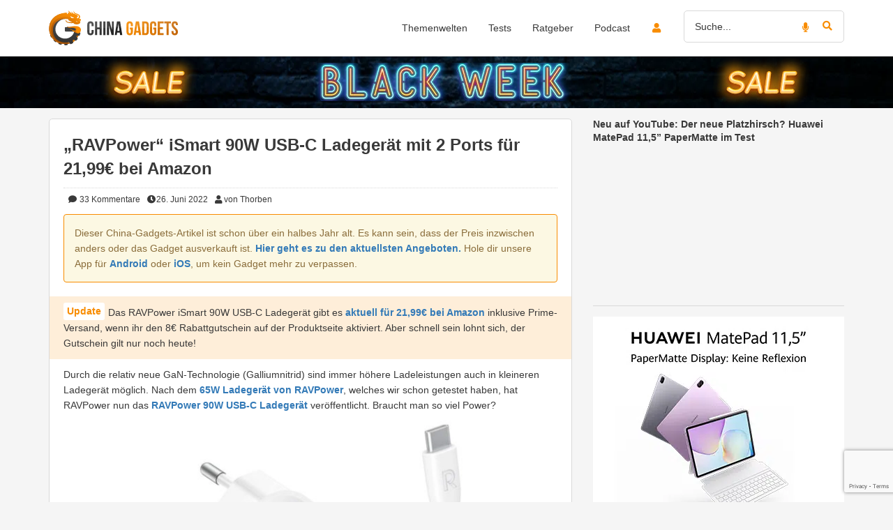

--- FILE ---
content_type: text/html; charset=UTF-8
request_url: https://www.china-gadgets.de/ravpower-90w-usb-c-ladegeraet/
body_size: 43226
content:
<!DOCTYPE html><html lang="de" xmlns:fb="http://www.facebook.com/2008/fbml" xmlns:og="http://ogp.me/ns#"><head><meta charset="UTF-8" /><meta http-equiv="X-UA-Compatible" content="IE=edge" /><meta name="viewport" content="width=device-width, initial-scale=1" /><link rel="pingback" href="https://www.china-gadgets.de/wp/xmlrpc.php"> <script>function loadFbq() {
                                    fbq('track', 'ViewContent', {
                        content_name: '&quot;RAVPower&quot; iSmart 90W USB-C Ladegerät mit 2 Ports für 21,99€ bei Amazon',
                        content_category: 'Computer &amp; Entertainment',
                        content_ids: ['236977'],
                        content_type: 'product'
                    });
                            }

            function loadTtq() {
                if (typeof ttq === 'undefined') {
                    return;
                }
                                    ttq.track('ViewContent', {
                        content_id: '236977',
                        content_name: '&#8222;RAVPower&#8220; iSmart 90W USB-C Ladegerät mit 2 Ports für 21,99€ bei Amazon',
                        content_type: 'product'
                    });
                                            }</script> <meta name='robots' content='index, follow, max-image-preview:large, max-snippet:-1, max-video-preview:-1' /> <script type="text/javascript">(function(){function i(e){if(!window.frames[e]){if(document.body&&document.body.firstChild){var t=document.body;var n=document.createElement("iframe");n.style.display="none";n.name=e;n.title=e;t.insertBefore(n,t.firstChild)}else{setTimeout(function(){i(e)},5)}}}function e(n,o,r,f,s){function e(e,t,n,i){if(typeof n!=="function"){return}if(!window[o]){window[o]=[]}var a=false;if(s){a=s(e,i,n)}if(!a){window[o].push({command:e,version:t,callback:n,parameter:i})}}e.stub=true;e.stubVersion=2;function t(i){if(!window[n]||window[n].stub!==true){return}if(!i.data){return}var a=typeof i.data==="string";var e;try{e=a?JSON.parse(i.data):i.data}catch(t){return}if(e[r]){var o=e[r];window[n](o.command,o.version,function(e,t){var n={};n[f]={returnValue:e,success:t,callId:o.callId};if(i.source){i.source.postMessage(a?JSON.stringify(n):n,"*")}},o.parameter)}}if(typeof window[n]!=="function"){window[n]=e;if(window.addEventListener){window.addEventListener("message",t,false)}else{window.attachEvent("onmessage",t)}}}e("__tcfapi","__tcfapiBuffer","__tcfapiCall","__tcfapiReturn");i("__tcfapiLocator")})();</script><script type="text/javascript">(function(){(function(e,r){var t=document.createElement("link");t.rel="preconnect";t.as="script";var n=document.createElement("link");n.rel="dns-prefetch";n.as="script";var i=document.createElement("script");i.id="spcloader";i.type="text/javascript";i["async"]=true;i.charset="utf-8";var o="https://sdk.privacy-center.org/"+e+"/loader.js?target_type=notice&target="+r;if(window.didomiConfig&&window.didomiConfig.user){var a=window.didomiConfig.user;var c=a.country;var d=a.region;if(c){o=o+"&country="+c;if(d){o=o+"&region="+d}}}t.href="https://sdk.privacy-center.org/";n.href="https://sdk.privacy-center.org/";i.src=o;var s=document.getElementsByTagName("script")[0];s.parentNode.insertBefore(t,s);s.parentNode.insertBefore(n,s);s.parentNode.insertBefore(i,s)})("e9ceb1e6-ffcf-4da7-b46a-c9873eaace75","nJgywh8p")})();</script><meta name="apple-itunes-app" content="app-id=545265214"> <!-- This site is optimized with the Yoast SEO Premium plugin v25.9 (Yoast SEO v25.9) - https://yoast.com/wordpress/plugins/seo/ --><link media="all" href="https://www.china-gadgets.de/app/cache/autoptimize/css/autoptimize_8b9146856b782af4ada5bb580aa8788a.css" rel="stylesheet"><title>RAVPower 90W USB-C Ladegerät mit zwei USB-C Ports | China-Gadgets</title><meta name="description" content="Genügend Leistung für dein Notebook &amp; dein Smartphone! RAVPower 90W USB-C Ladegerät mit 2 USB-C Ports &amp; Power Delivery⏩ Günstig bestellen!" /><link rel="canonical" href="https://www.china-gadgets.de/ravpower-90w-usb-c-ladegeraet/" /><meta property="og:locale" content="de_DE" /><meta property="og:type" content="article" /><meta property="og:title" content="&quot;RAVPower&quot; iSmart 90W USB-C Ladegerät mit 2 Ports für 21,99€ bei Amazon" /><meta property="og:description" content="Durch die relativ neue GaN-Technologie (Galliumnitrid) sind immer höhere Ladeleistungen auch in kleineren Ladegerät möglich. Nach dem 65W Ladegerät von RAVPower, welches wir schon getestet haben, hat RAVPower nun das RAVPower 90W USB-C Ladegerät veröffentlicht. Braucht man so viel Power?" /><meta property="og:url" content="https://www.china-gadgets.de/ravpower-90w-usb-c-ladegeraet/" /><meta property="og:site_name" content="China-Gadgets" /><meta property="article:publisher" content="https://www.facebook.com/china.gadgets.DE/" /><meta property="article:published_time" content="2022-02-08T12:30:00+00:00" /><meta property="article:modified_time" content="2025-07-01T10:39:28+00:00" /><meta property="og:image" content="https://www.china-gadgets.de/app/uploads/2020/09/RAVPower_90W_Ladegeraet_Leistung.jpg" /><meta property="og:image:width" content="984" /><meta property="og:image:height" content="729" /><meta property="og:image:type" content="image/jpeg" /><meta name="author" content="Thorben" /><meta name="twitter:card" content="summary_large_image" /><meta name="twitter:creator" content="@china_gadgetsde" /><meta name="twitter:site" content="@china_gadgetsde" /><meta name="twitter:label1" content="Verfasst von" /><meta name="twitter:data1" content="Thorben" /><meta name="twitter:label2" content="Geschätzte Lesezeit" /><meta name="twitter:data2" content="3 Minuten" /> <script type="application/ld+json" class="yoast-schema-graph">{"@context":"https://schema.org","@graph":[{"@type":"Article","@id":"https://www.china-gadgets.de/ravpower-90w-usb-c-ladegeraet/#article","isPartOf":{"@id":"https://www.china-gadgets.de/ravpower-90w-usb-c-ladegeraet/"},"author":{"name":"Thorben","@id":"https://www.china-gadgets.de/#/schema/person/a1c2ae2b4d2e35b88c1e687a9fef038a"},"headline":"&#8222;RAVPower&#8220; iSmart 90W USB-C Ladegerät mit 2 Ports für 21,99€ bei Amazon","datePublished":"2022-02-08T12:30:00+00:00","dateModified":"2025-07-01T10:39:28+00:00","mainEntityOfPage":{"@id":"https://www.china-gadgets.de/ravpower-90w-usb-c-ladegeraet/"},"wordCount":479,"commentCount":33,"publisher":{"@id":"https://www.china-gadgets.de/#organization"},"image":{"@id":"https://www.china-gadgets.de/ravpower-90w-usb-c-ladegeraet/#primaryimage"},"thumbnailUrl":"https://www.china-gadgets.de/app/uploads/2020/09/RAVPower_90W_Ladegeraet_Leistung.jpg","articleSection":["Computer &amp; Entertainment","Handy-Zubehör"],"inLanguage":"de","potentialAction":[{"@type":"CommentAction","name":"Comment","target":["https://www.china-gadgets.de/ravpower-90w-usb-c-ladegeraet/#respond"]}],"copyrightYear":"2022","copyrightHolder":{"@id":"https://www.china-gadgets.de/#organization"}},{"@type":"WebPage","@id":"https://www.china-gadgets.de/ravpower-90w-usb-c-ladegeraet/","url":"https://www.china-gadgets.de/ravpower-90w-usb-c-ladegeraet/","name":"RAVPower 90W USB-C Ladegerät mit zwei USB-C Ports | China-Gadgets","isPartOf":{"@id":"https://www.china-gadgets.de/#website"},"primaryImageOfPage":{"@id":"https://www.china-gadgets.de/ravpower-90w-usb-c-ladegeraet/#primaryimage"},"image":{"@id":"https://www.china-gadgets.de/ravpower-90w-usb-c-ladegeraet/#primaryimage"},"thumbnailUrl":"https://www.china-gadgets.de/app/uploads/2020/09/RAVPower_90W_Ladegeraet_Leistung.jpg","datePublished":"2022-02-08T12:30:00+00:00","dateModified":"2025-07-01T10:39:28+00:00","description":"Genügend Leistung für dein Notebook & dein Smartphone! RAVPower 90W USB-C Ladegerät mit 2 USB-C Ports & Power Delivery⏩ Günstig bestellen!","breadcrumb":{"@id":"https://www.china-gadgets.de/ravpower-90w-usb-c-ladegeraet/#breadcrumb"},"inLanguage":"de","potentialAction":[{"@type":"ReadAction","target":["https://www.china-gadgets.de/ravpower-90w-usb-c-ladegeraet/"]}]},{"@type":"ImageObject","inLanguage":"de","@id":"https://www.china-gadgets.de/ravpower-90w-usb-c-ladegeraet/#primaryimage","url":"https://www.china-gadgets.de/app/uploads/2020/09/RAVPower_90W_Ladegeraet_Leistung.jpg","contentUrl":"https://www.china-gadgets.de/app/uploads/2020/09/RAVPower_90W_Ladegeraet_Leistung.jpg","width":984,"height":729,"caption":"RAVPower 90W Ladegeraet Leistung"},{"@type":"BreadcrumbList","@id":"https://www.china-gadgets.de/ravpower-90w-usb-c-ladegeraet/#breadcrumb","itemListElement":[{"@type":"ListItem","position":1,"name":"www.china-gadgets.de Startseite","item":"https://www.china-gadgets.de/"},{"@type":"ListItem","position":2,"name":"Computer &amp; Entertainment","item":"https://www.china-gadgets.de/kategorie/computer-entertainment/"},{"@type":"ListItem","position":3,"name":"&#8222;RAVPower&#8220; iSmart 90W USB-C Ladegerät mit 2 Ports für 21,99€ bei Amazon"}]},{"@type":"WebSite","@id":"https://www.china-gadgets.de/#website","url":"https://www.china-gadgets.de/","name":"China-Gadgets","description":"Die besten Gadgets aus China!","publisher":{"@id":"https://www.china-gadgets.de/#organization"},"alternateName":"CG","potentialAction":[{"@type":"SearchAction","target":{"@type":"EntryPoint","urlTemplate":"https://www.china-gadgets.de/?s={search_term_string}"},"query-input":{"@type":"PropertyValueSpecification","valueRequired":true,"valueName":"search_term_string"}}],"inLanguage":"de"},{"@type":"Organization","@id":"https://www.china-gadgets.de/#organization","name":"China-Gadgets.de","alternateName":"CG","url":"https://www.china-gadgets.de/","logo":{"@type":"ImageObject","inLanguage":"de","@id":"https://www.china-gadgets.de/#/schema/logo/image/","url":"https://www.china-gadgets.de/app/uploads/2017/05/China-Gadgets-Logo-Neu.jpg","contentUrl":"https://www.china-gadgets.de/app/uploads/2017/05/China-Gadgets-Logo-Neu.jpg","width":955,"height":553,"caption":"China-Gadgets.de"},"image":{"@id":"https://www.china-gadgets.de/#/schema/logo/image/"},"sameAs":["https://www.facebook.com/china.gadgets.DE/","https://x.com/china_gadgetsde","https://www.instagram.com/chinagadgets.de/","https://de.pinterest.com/chinagadgetsofficial/","https://www.youtube.com/user/chinaminusgadgetsde","https://www.tiktok.com/@chinagadgets"],"description":"Wir sind die erste Adresse für Technik und Gadgets aus China. Wir als Experten testen viele verschiedene Produktkategorien wie Smartphones, Saugroboter, 3D-Drucker, Smart Home und Wearables. Neben unserern Produkttests veröffentlichen wir auch News und Ratgeber auf unserer Website, sind aber auch mit über 200.000 Abonnenten auf YouTube und fast 400.000 Followern auf TikTok aktiv.","email":"info@china-gadgets.de","legalName":"Trimexa GmbH","foundingDate":"2012-01-13","vatID":"DE281327846","leiCode":"8755003TENQ5E815TC69","numberOfEmployees":{"@type":"QuantitativeValue","minValue":"1","maxValue":"10"}},{"@type":"Person","@id":"https://www.china-gadgets.de/#/schema/person/a1c2ae2b4d2e35b88c1e687a9fef038a","name":"Thorben","image":{"@type":"ImageObject","inLanguage":"de","@id":"https://www.china-gadgets.de/#/schema/person/image/","url":"https://www.china-gadgets.de/app/uploads/avatars/71134/Thorben_square-250.jpg","contentUrl":"https://www.china-gadgets.de/app/uploads/avatars/71134/Thorben_square-250.jpg","caption":"Thorben"},"description":"Mir haben es die China-Smartphones von Xiaomi, Huawei &amp; Co angetan. Wenn ich kein Handy teste, pflege ich unseren Instagram-Kanal.","url":"https://www.china-gadgets.de/user-uebersicht/?u=71134"}]}</script> <!-- / Yoast SEO Premium plugin. --><link rel="alternate" type="application/rss+xml" title="China-Gadgets &raquo; Feed" href="https://www.china-gadgets.de/feed/" /><link rel="alternate" type="application/rss+xml" title="China-Gadgets &raquo; Kommentar-Feed" href="https://www.china-gadgets.de/comments/feed/" /><link rel="alternate" type="application/rss+xml" title="China-Gadgets &raquo; &#8222;RAVPower&#8220; iSmart 90W USB-C Ladegerät mit 2 Ports für 21,99€ bei Amazon Kommentar-Feed" href="https://www.china-gadgets.de/ravpower-90w-usb-c-ladegeraet/feed/" /> <script type="text/javascript" src="https://www.china-gadgets.de/wp/wp-includes/js/jquery/jquery.min.js" id="jquery-core-js"></script> <script type="text/javascript" id="didomi-unblocker-js-extra">/* <![CDATA[ */
var backendData = {"didomiDebug":"0","didomiBypassDevmode":"0","didomiTiktokPixelId":"C6AGT93IKDUOM9I7TMK0","didomiFacebookPixelId":"231515023720872","didomiAdsenseEnabled":"1","didomiGoogleAnalyticsId":"G-QPWD4JJS41","didomiGoogleAnalyticsDisablePageview":"1","didomiOptinmonsterUserId":"2038","didomiOptinmonsterAccountId":"2053","didomiWeCanTrackUid":"LixyXi","didomiPubliftId":"","didomiMediaConsentOverlay":"0","didomiWpEnv":"production"};
/* ]]> */</script> <script type="text/javascript" id="utils-js-extra">/* <![CDATA[ */
var userSettings = {"url":"\/wp\/","uid":"0","time":"1763814756","secure":"1"};
/* ]]> */</script> <!--[if lt IE 8]> <script type="text/javascript" src="https://www.china-gadgets.de/wp/wp-includes/js/json2.min.js" id="json2-js"></script> <![endif]--> <script type="text/javascript" id="tmx_ssw_frontend-js-extra">/* <![CDATA[ */
var tmx_ssw_ajax = {"ajaxUrl":"https:\/\/www.china-gadgets.de\/wp\/wp-admin\/admin-ajax.php"};
/* ]]> */</script> <script type="text/javascript" id="tmx_user_gadgets_js-js-extra">/* <![CDATA[ */
var tmx_usergadgets_paths = {"themeUrl":"https:\/\/www.china-gadgets.de\/app\/themes\/china-gadgets"};
/* ]]> */</script> <script type="text/javascript" id="tsdk-js-js-extra">/* <![CDATA[ */
var tsdk_data = {"context":{"dimensions":{"register":[],"status_code":200,"page_path":"https:\/\/www.china-gadgets.de\/ravpower-90w-usb-c-ladegeraet\/","signed_in":0,"content_label":"gadgets\/_detail\/236977","content_id":"236977","content_type":"post","content_slug":"ravpower-90w-usb-c-ladegeraet","content_title":"\"RAVPower\" iSmart 90W USB-C Ladeger\u00e4t mit 2 Ports f\u00fcr 21,99\u20ac bei Amazon","content_length":2488,"published_date":"2022-06-26T13:00:00+02:00","initial_published_date":"2020-09-21T12:43:47+02:00","modified_date":"2025-07-01T12:39:28+02:00","author_id":"71134","content_group":"posts"},"do_not_track":false},"config":{"version":"1.2.1","debug":false,"content_types":{"post":{"type":"post","label":"gadgets","group":"posts"},"attachment":{"type":"attachment","label":"medien","group":"posts"},"category":{"type":"category","label":"gadget-kategorien","group":"terms"},"post_tag":{"type":"post_tag","label":"schlagworte","group":"terms"},"page":{"type":"page","label":"seiten","group":"posts"},"user":{"type":"user","label":"benutzer","group":null},"comment":{"type":"comment","label":"kommentare","group":null},"ratgeber":{"type":"ratgeber","label":"ratgeber","group":"posts"},"brand":{"type":"brand","label":"hersteller","group":"terms"},"shop":{"type":"shop","label":"shops","group":"terms"},"product_tag":{"type":"product_tag","label":"product-schlagworte","group":"terms"},"product_type":{"type":"product_type","label":"product-typen","group":"terms"},"theme_world":{"type":"theme_world","label":"themenwelten","group":"terms"},"usergadget":{"type":"usergadget","label":"user-gadgets","group":"posts"},"podcast":{"type":"podcast","label":"podcasts","group":"posts"}},"content_groups":["posts","terms"]}};
/* ]]> */</script> <link rel="https://api.w.org/" href="https://www.china-gadgets.de/wp-json/" /><link rel="alternate" title="JSON" type="application/json" href="https://www.china-gadgets.de/wp-json/wp/v2/posts/236977" /><link rel='shortlink' href='https://www.china-gadgets.de/?p=236977' /><link rel="alternate" title="oEmbed (JSON)" type="application/json+oembed" href="https://www.china-gadgets.de/wp-json/oembed/1.0/embed?url=https%3A%2F%2Fwww.china-gadgets.de%2Fravpower-90w-usb-c-ladegeraet%2F" /><link rel="alternate" title="oEmbed (XML)" type="text/xml+oembed" href="https://www.china-gadgets.de/wp-json/oembed/1.0/embed?url=https%3A%2F%2Fwww.china-gadgets.de%2Fravpower-90w-usb-c-ladegeraet%2F&#038;format=xml" /><meta name="apple-mobile-web-app-capable" content="yes" /><meta name="apple-mobile-web-app-status-bar-style" content="black-translucent" /><meta name="apple-mobile-web-app-title" content="China-Gadgets" /><meta name="theme-color" content="#F88C00" /><link rel="manifest" href="/manifest.json" /><meta name='twitter:card' content='summary_large_image' /><meta name='twitter:site' content='@china_gadgetsde' /><script></script> <!--[if lt IE 9]> <script src="https://oss.maxcdn.com/html5shiv/3.7.2/html5shiv.min.js"></script> <script src="https://oss.maxcdn.com/respond/1.4.2/respond.min.js"></script> <![endif]--><link rel="shortcut icon" href="https://www.china-gadgets.de/app/themes/china-gadgets/images/icons/favicon.ico" type="image/x-icon" /><link rel="icon" sizes="16x16" href="https://www.china-gadgets.de/app/themes/china-gadgets/images/icons/logo-16x16.png" type="image/png" /><link rel="icon" sizes="32x32" href="https://www.china-gadgets.de/app/themes/china-gadgets/images/icons/logo-32x32.png" type="image/png" /><link rel="icon" sizes="96x96" href="https://www.china-gadgets.de/app/themes/china-gadgets/images/icons/logo-96x96.png" type="image/png" /><link rel="icon" sizes="160x160" href="https://www.china-gadgets.de/app/themes/china-gadgets/images/icons/logo-160x160.png" type="image/png" /><link rel="icon" sizes="192x192" href="https://www.china-gadgets.de/app/themes/china-gadgets/images/icons/logo-192x192.png" type="image/png" /><link rel="icon" sizes="196x196" href="https://www.china-gadgets.de/app/themes/china-gadgets/images/icons/logo-196x196.png" type="image/png" /><link rel="apple-touch-icon" href="https://www.china-gadgets.de/app/themes/china-gadgets/images/icons/logo-180x180.png" /></head><body class="post-template-default single single-post postid-236977 single-format-standard" itemscope itemtype="http://schema.org/WebPage" xmlns:fb="http://ogp.me/ns/fb#" xmlns:og="http://opengraphprotocol.org/schema/"><div class="adBanner"></div><div id="pageWrapper"><nav class="navbar navbar-main"><div class="header container"><div class="navbar-header"> <button type="button" class="navbar-toggle collapsed" data-toggle="collapse" data-target="#navbar-main-collapse" aria-expanded="false"> <span class="sr-only">Toggle navigation</span> <span class="icon-bar"></span> <span class="icon-bar"></span> <span class="icon-bar"></span> </button> <a class="navbar-login login-button visible-xs visible-sm" href="/login/" aria-label="login button"> <i class="fas fa-lg fa-user"></i><div class="notification-icon"> <i class="fas fa-bell"></i></div> </a> <a class="navbar-brand" href="/" data-event-label="logo" data-event-category="header"> <img height="50" width="185" src="https://www.china-gadgets.de/app/themes/china-gadgets/images/logo.svg" alt="China Gadgets - Logo"> </a></div><div class="collapse navbar-collapse" id="navbar-main-collapse"><div class="hidden-xs hidden-sm"><ul class="nav navbar-nav navbar-right"><li class="icon "> <a class="login-button" href="/login/"> <i class="fas fa-fw fa-user orange"></i><div class="notification-icon"> <i class="fas fa-bell"></i></div> </a></li><li class="search"><form class="search" action="https://www.china-gadgets.de"><div class="form-group"> <i class="fas fa-microphone orange speech-recog" data-target="input[name='s']" data-auto-submit="true" data-event-label="search microphone" data-event-category="search"></i> <i class="fas fa-search orange search-button" data-event-label="search button" data-event-category="search"></i> <input type="text" name="s" class="form-control" placeholder="Suche..." value=""
 data-event-label="search input" data-event-category="search"
 /></div></form></li></ul></div><div class="navbar-search visible-xs visible-sm"><form class="search" action="https://www.china-gadgets.de"><div class="form-group"> <i class="fas fa-microphone orange speech-recog" data-target="input[name='s']" data-auto-submit="true" data-event-label="search microphone" data-event-category="search"></i> <i class="fas fa-search orange search-button" data-event-label="search button" data-event-category="search"></i> <input type="text" name="s" class="form-control" placeholder="Suche..." value=""
 data-event-label="search input" data-event-category="search"
 /></div></form></div><ul id="menu-trimexa-navigationsmenu" class="main-menu nav navbar-nav navbar-right"><li itemscope="itemscope" itemtype="https://www.schema.org/SiteNavigationElement" id="menu-item-94536" class="menu-item menu-item-type-custom menu-item-object-custom menu-item-has-children menu-item-94536 dropdown"><a title="Themenwelten" href="#" data-toggle="dropdown" class="dropdown-toggle" aria-haspopup="true"><span class="title"><i class="nav-menu-icon"></i>Themenwelten</span><span class="caret"></span></a><ul role="menu" class=" dropdown-menu" ><li itemscope="itemscope" itemtype="https://www.schema.org/SiteNavigationElement" id="menu-item-260997" class="menu-item menu-item-type-taxonomy menu-item-object-theme_world menu-item-260997"><a title="Audio" href="https://www.china-gadgets.de/themenwelt/audio/" data-event-category="main-menu" data-event-label="themenwelt audio"><span class="icon"><i class="fa fa-headphones"></i></span><span class="title"><i class="nav-menu-icon"></i>Audio</span></a></li><li itemscope="itemscope" itemtype="https://www.schema.org/SiteNavigationElement" id="menu-item-260998" class="menu-item menu-item-type-taxonomy menu-item-object-theme_world menu-item-260998"><a title="Smartphones" href="https://www.china-gadgets.de/themenwelt/smartphones/" data-event-category="main-menu" data-event-label="themenwelt smartphones"><span class="icon"><i class="fa fa-mobile"></i></span><span class="title"><i class="nav-menu-icon"></i>Smartphones</span></a></li><li itemscope="itemscope" itemtype="https://www.schema.org/SiteNavigationElement" id="menu-item-260999" class="menu-item menu-item-type-taxonomy menu-item-object-theme_world menu-item-260999"><a title="Saugroboter" href="https://www.china-gadgets.de/themenwelt/saugroboter/" data-event-category="main-menu" data-event-label="themenwelt saugroboter"><span class="icon"><i class="fa fa-circle-o-notch"></i></span><span class="title"><i class="nav-menu-icon"></i>Saugroboter</span></a></li><li itemscope="itemscope" itemtype="https://www.schema.org/SiteNavigationElement" id="menu-item-261000" class="menu-item menu-item-type-taxonomy menu-item-object-theme_world menu-item-261000"><a title="Unterhaltungselektronik" href="https://www.china-gadgets.de/themenwelt/unterhaltungselektronik/" data-event-category="main-menu" data-event-label="themenwelt unterhaltungselektronik"><span class="icon"><i class="fa fa-laptop"></i></span><span class="title"><i class="nav-menu-icon"></i>Unterhaltungselektronik</span></a></li><li itemscope="itemscope" itemtype="https://www.schema.org/SiteNavigationElement" id="menu-item-261001" class="menu-item menu-item-type-taxonomy menu-item-object-theme_world menu-item-261001"><a title="Wearables" href="https://www.china-gadgets.de/themenwelt/wearables/" data-event-category="main-menu" data-event-label="themenwelt wearables"><span class="icon"><i class="fa fa-heartbeat"></i></span><span class="title"><i class="nav-menu-icon"></i>Wearables</span></a></li><li itemscope="itemscope" itemtype="https://www.schema.org/SiteNavigationElement" id="menu-item-261002" class="menu-item menu-item-type-taxonomy menu-item-object-theme_world menu-item-261002"><a title="Wohnen" href="https://www.china-gadgets.de/themenwelt/wohnen/" data-event-category="main-menu" data-event-label="themenwelt wohnen"><span class="icon"><i class="fa fa-home"></i></span><span class="title"><i class="nav-menu-icon"></i>Wohnen</span></a></li><li itemscope="itemscope" itemtype="https://www.schema.org/SiteNavigationElement" id="menu-item-261003" class="menu-item menu-item-type-taxonomy menu-item-object-theme_world menu-item-261003"><a title="Klemmbausteine" href="https://www.china-gadgets.de/themenwelt/klemmbausteine/" data-event-category="main-menu" data-event-label="themenwelt klemmbausteine"><span class="icon"><i class="fa fa-cubes"></i></span><span class="title"><i class="nav-menu-icon"></i>Klemmbausteine</span></a></li><li itemscope="itemscope" itemtype="https://www.schema.org/SiteNavigationElement" id="menu-item-261004" class="menu-item menu-item-type-taxonomy menu-item-object-theme_world menu-item-261004"><a title="3D-Drucker" href="https://www.china-gadgets.de/themenwelt/3d-drucker/" data-event-category="main-menu" data-event-label="themenwelt 3d-drucker"><span class="icon"><i class="fa fa-print"></i></span><span class="title"><i class="nav-menu-icon"></i>3D-Drucker</span></a></li><li itemscope="itemscope" itemtype="https://www.schema.org/SiteNavigationElement" id="menu-item-261005" class="menu-item menu-item-type-taxonomy menu-item-object-theme_world menu-item-261005"><a title="Elektromobilität" href="https://www.china-gadgets.de/themenwelt/elektromobilitaet/" data-event-category="main-menu" data-event-label="themenwelt elektromobilitaet"><span class="icon"><i class="fa fa-battery-three-quarters"></i></span><span class="title"><i class="nav-menu-icon"></i>Elektromobilität</span></a></li><li itemscope="itemscope" itemtype="https://www.schema.org/SiteNavigationElement" id="menu-item-261488" class="menu-item menu-item-type-taxonomy menu-item-object-theme_world menu-item-261488"><a title="Drohnen" href="https://www.china-gadgets.de/themenwelt/drohnen/" data-event-category="main-menu" data-event-label="themenwelt drohnen"><span class="icon"><i class="fa fa-paper-plane"></i></span><span class="title"><i class="nav-menu-icon"></i>Drohnen</span></a></li><li itemscope="itemscope" itemtype="https://www.schema.org/SiteNavigationElement" id="menu-item-261489" class="menu-item menu-item-type-taxonomy menu-item-object-theme_world menu-item-261489"><a title="Freizeit" href="https://www.china-gadgets.de/themenwelt/freizeit/" data-event-category="main-menu" data-event-label="themenwelt freizeit"><span class="icon"><i class="fa fa-glass-martini"></i></span><span class="title"><i class="nav-menu-icon"></i>Freizeit</span></a></li><li itemscope="itemscope" itemtype="https://www.schema.org/SiteNavigationElement" id="menu-item-351329" class="menu-item menu-item-type-taxonomy menu-item-object-theme_world menu-item-351329"><a title="Smart Home" href="https://www.china-gadgets.de/themenwelt/smart-home/" data-event-category="main-menu" data-event-label="themenwelt smart-home"><span class="icon"><i class="fa fa-plug"></i></span><span class="title"><i class="nav-menu-icon"></i>Smart Home</span></a></li><li itemscope="itemscope" itemtype="https://www.schema.org/SiteNavigationElement" id="menu-item-398720" class="menu-item menu-item-type-custom menu-item-object-custom menu-item-398720"><a title="Mobilfunk" href="https://www.china-gadgets.de/themenwelt/mobilfunk/" data-event-category="main-menu" data-event-label="individueller-link mobilfunk"><span class="icon"><i class="fa fa-feed"></i></span><span class="title"><i class="nav-menu-icon"></i>Mobilfunk</span></a></li></ul></li><li itemscope="itemscope" itemtype="https://www.schema.org/SiteNavigationElement" id="menu-item-94535" class="menu-item menu-item-type-taxonomy menu-item-object-category menu-item-94535"><a title="Tests" href="https://www.china-gadgets.de/kategorie/gadget-test/" data-event-category="main-menu" data-event-label="kategorie tests"><span class="title"><i class="nav-menu-icon"></i>Tests</span></a></li><li itemscope="itemscope" itemtype="https://www.schema.org/SiteNavigationElement" id="menu-item-355900" class="menu-item menu-item-type-custom menu-item-object-custom menu-item-355900"><a title="Ratgeber" href="https://www.china-gadgets.de/ratgeber/" data-event-category="main-menu" data-event-label="individueller-link ratgeber"><span class="title"><i class="nav-menu-icon"></i>Ratgeber</span></a></li><li itemscope="itemscope" itemtype="https://www.schema.org/SiteNavigationElement" id="menu-item-381912" class="menu-item menu-item-type-custom menu-item-object-custom menu-item-381912"><a title="Podcast" href="https://creators.spotify.com/pod/profile/technisch-gesehen/" data-event-category="main-menu" data-event-label="individueller-link podcast"><span class="title"><i class="nav-menu-icon"></i>Podcast</span></a></li></ul></div></div></nav> <a href="/black-week-2025/" target="_blank" rel="noopener noreferrer"><div id="cg-header-banner" class="lazyload container-fluid" data-bg="https://www.china-gadgets.de/app/uploads/2025/11/anniversary_background.png" style="background-image:url(data:image/svg+xml,%3Csvg%20xmlns=%22http://www.w3.org/2000/svg%22%20viewBox=%220%200%20500%20300%22%3E%3C/svg%3E);"><div class="container"><div class="row"><div class="col-xs-12"><div class="row"><div class="col-md-3 text-right visible-lg visible-md banner-left"><noscript><img src="https://www.china-gadgets.de/app/uploads/2025/11/anniversary_banner_wrapper_left.png" alt="anniversary_banner_wrapper_left" class="cg-banner-img "></noscript><img src='data:image/svg+xml,%3Csvg%20xmlns=%22http://www.w3.org/2000/svg%22%20viewBox=%220%200%20210%20140%22%3E%3C/svg%3E' data-src="https://www.china-gadgets.de/app/uploads/2025/11/anniversary_banner_wrapper_left.png" alt="anniversary_banner_wrapper_left" class="lazyload cg-banner-img "></div><div class="col-md-6 col-lg-6 text-center banner-mid"><noscript><img src="https://www.china-gadgets.de/app/uploads/2025/11/anniversary_banner_text.png" alt="BLACK WEEK" class="cg-banner-img "></noscript><img src='data:image/svg+xml,%3Csvg%20xmlns=%22http://www.w3.org/2000/svg%22%20viewBox=%220%200%20210%20140%22%3E%3C/svg%3E' data-src="https://www.china-gadgets.de/app/uploads/2025/11/anniversary_banner_text.png" alt="BLACK WEEK" class="lazyload cg-banner-img "></div><div class="col-md-3 text-left visible-lg visible-md banner-right"><noscript><img src="https://www.china-gadgets.de/app/uploads/2025/11/anniversary_banner_wrapper_right.png" alt="SALE" class="cg-banner-img "></noscript><img src='data:image/svg+xml,%3Csvg%20xmlns=%22http://www.w3.org/2000/svg%22%20viewBox=%220%200%20210%20140%22%3E%3C/svg%3E' data-src="https://www.china-gadgets.de/app/uploads/2025/11/anniversary_banner_wrapper_right.png" alt="SALE" class="lazyload cg-banner-img "></div></div></div></div></div></div></a><div id="mainContent" class="container"><div id="theme-single"><div class="row"><div id="content" class="col-md-8"><article id="thePost" class="post-236977 post type-post status-publish format-standard has-post-thumbnail hentry category-computer-entertainment category-smartphone-zubehoer shop-amazon theme_world-wohnen"><div class="panel panel-default"><div class="panel-body"> <span class="h1" style="display: inline;"> </span><h1 style="display: inline;"> &#8222;RAVPower&#8220; iSmart 90W USB-C Ladegerät mit 2 Ports für 21,99€ bei Amazon</h1><div class="meta" style="margin-top: 10px;"> <span class="shortlinks"></span> <span class="post-meta-comments"> <a href="https://www.china-gadgets.de/ravpower-90w-usb-c-ladegeraet/#comments" data-event-label="ravpower-ismart-90w-usb-c-ladegeraet-mit-2-ports-fuer-2199e-bei-amazon" data-event-category="post-meta-comments"> <i class="fa fa-fw fa-comment"></i> 33 <span class="hidden-sm hidden-xs">Kommentare</span> </a> </span><span class="post-meta-time"><i class="fa fa-fw fa-clock-o"></i>26. Juni 2022</span><span class="post-meta-author"><a href="https://www.china-gadgets.de/author/thorben" data-event-label="ravpower-ismart-90w-usb-c-ladegeraet-mit-2-ports-fuer-2199e-bei-amazon" data-event-category="post-meta-author"> <i class="fa fa-fw fa-user"></i>von Thorben </a></span></div><div class="content single-content"><div class ="alert alert-warning" style="border-color: #f88c00; overflow: hidden;">Dieser China-Gadgets-Artikel ist schon über ein halbes Jahr alt. Es kann sein, dass der Preis inzwischen anders oder das Gadget ausverkauft ist. <a href="https://www.china-gadgets.de/"><strong>Hier geht es zu den aktuellsten Angeboten.</strong></a> Hole dir unsere App für <a href="https://play.google.com/store/apps/details?id=de.appetites.chinagadgets&amp;hl=de">Android</a> oder <a href="https://itunes.apple.com/de/app/china-gadgets-die-gadget-app/id545265214">iOS</a>, um kein Gadget mehr zu verpassen.</div><div class="box-shortcode box-type-update"><p>Das RAVPower iSmart 90W USB-C Ladegerät gibt es <strong><a href="https://www.china-gadgets.de/goto/deal/42660/" target="_blank" rel="nofollow noopener sponsored">aktuell für 21,99€ bei Amazon</a></strong> inklusive Prime-Versand, wenn ihr den 8€ Rabattgutschein auf der Produktseite aktiviert. Aber schnell sein lohnt sich, der Gutschein gilt nur noch heute!</p></div><p>Durch die relativ neue GaN-Technologie (Galliumnitrid) sind immer h&ouml;here Ladeleistungen auch in kleineren Ladeger&auml;t m&ouml;glich. Nach dem<strong> <a href="https://www.china-gadgets.de/ravpower-usb-c-ladegeraet/">65W Ladeger&auml;t von RAVPower</a></strong>, welches wir schon getestet haben, hat RAVPower nun das <strong><a href="https://www.china-gadgets.de/goto/deal/42660/" target="_blank" rel="noopener nofollow sponsored">RAVPower 90W USB-C Ladeger&auml;t</a></strong> ver&ouml;ffentlicht. Braucht man so viel Power?</p><p><a href="https://www.china-gadgets.de/goto/deal/42660/" target="_blank" rel="noopener nofollow sponsored"><img fetchpriority="high" decoding="async" class="aligncenter wp-image-236989 size-postwidth" title="RAVPower 90W Ladegeraet edit" src="https://www.china-gadgets.de/app/uploads/2020/09/RAVPower_90W_Ladegeraet_edit-734x734.jpg" alt="RAVPower 90W Ladegeraet" width="734" height="734" srcset="https://www.china-gadgets.de/app/uploads/2020/09/RAVPower_90W_Ladegeraet_edit-734x734.jpg 734w, https://www.china-gadgets.de/app/uploads/2020/09/RAVPower_90W_Ladegeraet_edit-500x500.jpg 500w, https://www.china-gadgets.de/app/uploads/2020/09/RAVPower_90W_Ladegeraet_edit-600x600.jpg 600w, https://www.china-gadgets.de/app/uploads/2020/09/RAVPower_90W_Ladegeraet_edit-150x150.jpg 150w, https://www.china-gadgets.de/app/uploads/2020/09/RAVPower_90W_Ladegeraet_edit-768x768.jpg 768w, https://www.china-gadgets.de/app/uploads/2020/09/RAVPower_90W_Ladegeraet_edit-144x144.jpg 144w, https://www.china-gadgets.de/app/uploads/2020/09/RAVPower_90W_Ladegeraet_edit-300x300.jpg 300w, https://www.china-gadgets.de/app/uploads/2020/09/RAVPower_90W_Ladegeraet_edit-40x40.jpg 40w, https://www.china-gadgets.de/app/uploads/2020/09/RAVPower_90W_Ladegeraet_edit-80x80.jpg 80w, https://www.china-gadgets.de/app/uploads/2020/09/RAVPower_90W_Ladegeraet_edit-100x100.jpg 100w, https://www.china-gadgets.de/app/uploads/2020/09/RAVPower_90W_Ladegeraet_edit-225x225.jpg 225w, https://www.china-gadgets.de/app/uploads/2020/09/RAVPower_90W_Ladegeraet_edit-800x800.jpg 800w, https://www.china-gadgets.de/app/uploads/2020/09/RAVPower_90W_Ladegeraet_edit-736x736.jpg 736w, https://www.china-gadgets.de/app/uploads/2020/09/RAVPower_90W_Ladegeraet_edit.jpg 1130w" sizes="(max-width: 734px) 100vw, 734px" /></a></p><ul><li><strong>RAVPower 90W Ladeger&auml;t</strong><ul><li>bei <strong><a href="https://www.china-gadgets.de/goto/deal/42660/" target="_blank" rel="noopener nofollow sponsored">Amazon f&uuml;r 21,99&euro;</a> &#8211; 8&euro; Rabattgutschein</strong></li></ul></li></ul><h2><strong>Sogar mit 2 USB-Ports &amp; Kabel</strong></h2><p> Das RAVPower USB-C Ladeger&auml;t sieht auf den ersten Blick aus wie das <strong><a href="https://www.china-gadgets.de/ravpower-usb-c-ladegeraet/">65W Ladeger&auml;t des Herstellers</a></strong>. Mit Abmessungen von 64 x 64 x 32 mm ist der st&auml;rkere Charger also auch etwas gr&ouml;&szlig;er. RAVPower setzt auf ein ganz wei&szlig;es Design, das RAVPower Logo prangt auf der linken Seite. Wir gehen davon aus, dass die Verarbeitung vergleichbar mit dem 65W Ladeger&auml;t ist, welches wir bereits getestet haben. Im Lieferumfang befindet sich zudem auch ein <strong>USB-C auf USB-C Ladekabel</strong>, was nicht selbstverst&auml;ndlich ist.</p><p><a href="https://www.china-gadgets.de/app/uploads/2020/09/RAVPower_Ladegeraet_Abmessungen.jpg"><noscript><img decoding="async" class="aligncenter size-postwidth wp-image-236984" title="RAVPower Ladegeraet Abmessungen" src="https://www.china-gadgets.de/app/uploads/2020/09/RAVPower_Ladegeraet_Abmessungen-734x682.jpg" alt="RAVPower Ladegeraet Abmessungen" width="734" height="682" srcset="https://www.china-gadgets.de/app/uploads/2020/09/RAVPower_Ladegeraet_Abmessungen-734x682.jpg 734w, https://www.china-gadgets.de/app/uploads/2020/09/RAVPower_Ladegeraet_Abmessungen-500x465.jpg 500w, https://www.china-gadgets.de/app/uploads/2020/09/RAVPower_Ladegeraet_Abmessungen-646x600.jpg 646w, https://www.china-gadgets.de/app/uploads/2020/09/RAVPower_Ladegeraet_Abmessungen-768x714.jpg 768w, https://www.china-gadgets.de/app/uploads/2020/09/RAVPower_Ladegeraet_Abmessungen-600x557.jpg 600w, https://www.china-gadgets.de/app/uploads/2020/09/RAVPower_Ladegeraet_Abmessungen-43x40.jpg 43w, https://www.china-gadgets.de/app/uploads/2020/09/RAVPower_Ladegeraet_Abmessungen-736x684.jpg 736w, https://www.china-gadgets.de/app/uploads/2020/09/RAVPower_Ladegeraet_Abmessungen.jpg 987w" sizes="(max-width: 734px) 100vw, 734px" /></noscript><img decoding="async" class="lazyload aligncenter size-postwidth wp-image-236984" title="RAVPower Ladegeraet Abmessungen" src='data:image/svg+xml,%3Csvg%20xmlns=%22http://www.w3.org/2000/svg%22%20viewBox=%220%200%20734%20682%22%3E%3C/svg%3E' data-src="https://www.china-gadgets.de/app/uploads/2020/09/RAVPower_Ladegeraet_Abmessungen-734x682.jpg" alt="RAVPower Ladegeraet Abmessungen" width="734" height="682" data-srcset="https://www.china-gadgets.de/app/uploads/2020/09/RAVPower_Ladegeraet_Abmessungen-734x682.jpg 734w, https://www.china-gadgets.de/app/uploads/2020/09/RAVPower_Ladegeraet_Abmessungen-500x465.jpg 500w, https://www.china-gadgets.de/app/uploads/2020/09/RAVPower_Ladegeraet_Abmessungen-646x600.jpg 646w, https://www.china-gadgets.de/app/uploads/2020/09/RAVPower_Ladegeraet_Abmessungen-768x714.jpg 768w, https://www.china-gadgets.de/app/uploads/2020/09/RAVPower_Ladegeraet_Abmessungen-600x557.jpg 600w, https://www.china-gadgets.de/app/uploads/2020/09/RAVPower_Ladegeraet_Abmessungen-43x40.jpg 43w, https://www.china-gadgets.de/app/uploads/2020/09/RAVPower_Ladegeraet_Abmessungen-736x684.jpg 736w, https://www.china-gadgets.de/app/uploads/2020/09/RAVPower_Ladegeraet_Abmessungen.jpg 987w" data-sizes="(max-width: 734px) 100vw, 734px" /></a></p><p>Das 90W Ladeger&auml;t ist mit zwei USB-C-Ports ausgestattet, dar&uuml;ber befindet sich eine blaue Status LED. Interessant ist dabei, dass <strong>beide Ports 90W Ausgangsleistung</strong> bieten, wobei beide aber auch 18W, 30W, 45W, 60W, 61W und 87W unterst&uuml;tzen. Mit 90W Ausgangsleistung kann man zum Beispiel ein MacBook Pro in 2,3h aufladen. Nat&uuml;rlich kann man das Ladeger&auml;t aber zum Beispiel auch f&uuml;r ein <strong><a href="https://www.china-gadgets.de/honor-magicbook-14-notebook/">Honor MagicBook</a></strong> nutzen. Dank dem PowerDelivery Standard lassen sich aber auch Smartphones wie ein iPhone oder ein <strong><a href="https://www.china-gadgets.de/xiaomi-pocophone-f2-smartphone/">Poco F2 Pro</a></strong> schnell laden. M&ouml;chte man beide Ports gleichzeitig nutzen, verteilt sich die Ausgangsleistung auf maximal 65W f&uuml;r den einen Port. Der andere kann dann anscheinend nur mit 18W laden.</p><p><a href="https://www.china-gadgets.de/app/uploads/2020/09/RAVPower_90W_Ladegeraet_Leistung.jpg"><noscript><img decoding="async" class="aligncenter size-postwidth wp-image-236985" title="RAVPower 90W Ladegeraet Leistung" src="https://www.china-gadgets.de/app/uploads/2020/09/RAVPower_90W_Ladegeraet_Leistung-734x544.jpg" alt="RAVPower 90W Ladegeraet Leistung" width="734" height="544" srcset="https://www.china-gadgets.de/app/uploads/2020/09/RAVPower_90W_Ladegeraet_Leistung-734x544.jpg 734w, https://www.china-gadgets.de/app/uploads/2020/09/RAVPower_90W_Ladegeraet_Leistung-500x370.jpg 500w, https://www.china-gadgets.de/app/uploads/2020/09/RAVPower_90W_Ladegeraet_Leistung-736x545.jpg 736w, https://www.china-gadgets.de/app/uploads/2020/09/RAVPower_90W_Ladegeraet_Leistung-768x569.jpg 768w, https://www.china-gadgets.de/app/uploads/2020/09/RAVPower_90W_Ladegeraet_Leistung-600x445.jpg 600w, https://www.china-gadgets.de/app/uploads/2020/09/RAVPower_90W_Ladegeraet_Leistung-54x40.jpg 54w, https://www.china-gadgets.de/app/uploads/2020/09/RAVPower_90W_Ladegeraet_Leistung.jpg 984w" sizes="(max-width: 734px) 100vw, 734px" /></noscript><img decoding="async" class="lazyload aligncenter size-postwidth wp-image-236985" title="RAVPower 90W Ladegeraet Leistung" src='data:image/svg+xml,%3Csvg%20xmlns=%22http://www.w3.org/2000/svg%22%20viewBox=%220%200%20734%20544%22%3E%3C/svg%3E' data-src="https://www.china-gadgets.de/app/uploads/2020/09/RAVPower_90W_Ladegeraet_Leistung-734x544.jpg" alt="RAVPower 90W Ladegeraet Leistung" width="734" height="544" data-srcset="https://www.china-gadgets.de/app/uploads/2020/09/RAVPower_90W_Ladegeraet_Leistung-734x544.jpg 734w, https://www.china-gadgets.de/app/uploads/2020/09/RAVPower_90W_Ladegeraet_Leistung-500x370.jpg 500w, https://www.china-gadgets.de/app/uploads/2020/09/RAVPower_90W_Ladegeraet_Leistung-736x545.jpg 736w, https://www.china-gadgets.de/app/uploads/2020/09/RAVPower_90W_Ladegeraet_Leistung-768x569.jpg 768w, https://www.china-gadgets.de/app/uploads/2020/09/RAVPower_90W_Ladegeraet_Leistung-600x445.jpg 600w, https://www.china-gadgets.de/app/uploads/2020/09/RAVPower_90W_Ladegeraet_Leistung-54x40.jpg 54w, https://www.china-gadgets.de/app/uploads/2020/09/RAVPower_90W_Ladegeraet_Leistung.jpg 984w" data-sizes="(max-width: 734px) 100vw, 734px" /></a></p><p>RAVPower gibt den Hinweis, dass man das Ladeger&auml;t zwar mit einem Samsung S20, Note 10/20 oder Huawei Mate 30/P40 nutzen kann, allerdings nur mit maximal 18W. Das Ladeger&auml;t ist vor &Uuml;berhitzung, &Uuml;berladung und &uuml;berm&auml;&szlig;igem Stromfluss gesch&uuml;tzt.</p><h2><strong>Einsch&auml;tzung</strong></h2><p> Uns hat das<strong><a href="https://www.china-gadgets.de/ravpower-usb-c-ladegeraet/"> RAVPower 65W Ladeger&auml;t</a></strong> im Test gut gefallen und es ist auch eines der g&uuml;nstigsten Ladeger&auml;te auf Amazon. Mit dem <strong><a href="https://www.china-gadgets.de/goto/deal/16699/" target="_blank" rel="noopener nofollow sponsored">90W Ladeger&auml;t</a></strong> kann gleichzeitig ein aktuelles Notebook und sein Handy schnellladen ohne Kompromisse eingehen zu m&uuml;ssen &#8211; stark. F&uuml;r den Angebotspreis kommt man relativ g&uuml;nstig an ein so starkes Ladeger&auml;t, wir konnten es allerdings noch nicht testen. Wenn ihr Interesse an einem Test habt, lasst es uns wissen!</p> <!-- VG Wort --><img decoding="async" alt="d703e96f87854649b7b488d6a3099881"title="d703e96f87854649b7b488d6a3099881" src="https://vg09.met.vgwort.de/na/d703e96f87854649b7b488d6a3099881" alt="" width="1" height="1" style="margin:0;padding:0;display:none;" /><!-- /VG Wort --> <a class="btn btn-primary full cta deal-button" href="https://www.china-gadgets.de/goto/deal/42660/" rel="sponsored" target="_blank"> Hier geht&#039;s zum Gadget </a><div id="singlePostShareButtons"><div class="theiaStickySidebar"><div class="footer btn-box small vertical TMXShareButtons"><div class="btn-group-horizontal"> <a href="https://www.facebook.com/sharer/sharer.php?u=https%3A%2F%2Fwww.china-gadgets.de%2Fravpower-90w-usb-c-ladegeraet%2F%3Futm_source%3Duser%26utm_medium%3Dfacebook%26utm_campaign%3Dsocialshare&amp;t=%22RAVPower%22+iSmart+90W+USB-C+Ladeger%C3%A4t+mit+2+Ports+f%C3%BCr+21%2C99%E2%82%AC+bei+Amazon"
 class="btn facebook-share"
 title="Auf Facebook teilen"
 rel="nofollow"
 target="_blank"
 data-label="facebook-share"
 data-event-category="social-media-box"
 data-event-label="facebook-share-bottom"
 ><i class="fab fa-facebook-f"></i></a> <a class="btn twitter-share"
 href="https://twitter.com/intent/tweet?url=https%3A%2F%2Fwww.china-gadgets.de%2Fravpower-90w-usb-c-ladegeraet%2F%3Futm_source%3Duser%26utm_medium%3Dtwitter%26utm_campaign%3Dsocialshare&amp;text=%22RAVPower%22+iSmart+90W+USB-C+Ladeger%C3%A4t+mit+2+Ports+f%C3%BCr+21%2C99%E2%82%AC+bei+Amazon&amp;via=china_gadgetsde&amp;lang=de"
 title="Auf Twitter teilen"
 rel="nofollow"
 target="_blank"
 data-label="twitter-share"
 data-event-category="social-media-box"
 data-event-label="twitter-share-bottom"
 ><i class="fab fa-twitter"></i></a> <a href="whatsapp://send?text=%22RAVPower%22+iSmart+90W+USB-C+Ladeger%C3%A4t+mit+2+Ports+f%C3%BCr+21%2C99%E2%82%AC+bei+Amazon+https%3A%2F%2Fwww.china-gadgets.de%2Fravpower-90w-usb-c-ladegeraet%2F%3Futm_source%3Duser%26utm_medium%3Dwhatsapp%26utm_campaign%3Dsocialshare"
 title="Per WhatsApp teilen"
 rel="nofollow"
 class="btn whatsapp-share"
 data-label="whatsapp-share"
 data-event-category="social-media-box"
 data-event-label="whatsapp-share-bottom"
 ><i class="fab fa-whatsapp"></i></a> <a href="fb-messenger://share?link=https%3A%2F%2Fwww.china-gadgets.de%2Fravpower-90w-usb-c-ladegeraet%2F%3Futm_source%3Duser%26utm_medium%3Dfacebook-messenger%26utm_campaign%3Dsocialshare"
 title="Per Facebook Messenger teilen"
 rel="nofollow"
 class="btn messenger-share"
 data-label="messenger-share"
 data-event-category="social-media-box"
 data-event-label="messenger-share-bottom"
 ><i class="facebook-messenger-icon"></i> </a> <a class="btn mail-share" href="/cdn-cgi/l/email-protection#[base64]" title="Per E-Mail teilen" rel="nofollow" data-label="mail-share" data-event-category="social-media-box" data-event-label="email-share-bottom"><i class="fas fa-envelope"></i></a></div></div></div></div><p><small><em>Wenn du über einen Link auf dieser Seite ein Produkt kaufst, erhalten wir oftmals eine kleine Provision als Vergütung. Für dich entstehen dabei keinerlei Mehrkosten und dir bleibt frei wo du bestellst. Diese Provisionen haben in keinem Fall Auswirkung auf unsere Beiträge. Zu den Partnerprogrammen und Partnerschaften gehört unter anderem eBay und das Amazon PartnerNet. Als Amazon-Partner verdienen wir an qualifizierten Verkäufen.</em></small></p></div></div></div></article><div class="panel panel-author"><div class="panel-body"> <a class="thumbnail" href="/author/thorben/" ><noscript><img src='https://www.china-gadgets.de/app/uploads/avatars/71134/Thorben_square-250.jpg' class='avatar avatar-100 ' height='100' width='100' alt='Profilbild von Thorben'></noscript><img src='data:image/svg+xml,%3Csvg%20xmlns=%22http://www.w3.org/2000/svg%22%20viewBox=%220%200%20100%20100%22%3E%3C/svg%3E' data-src='https://www.china-gadgets.de/app/uploads/avatars/71134/Thorben_square-250.jpg' class='lazyload avatar avatar-100 ' height='100' width='100' alt='Profilbild von Thorben'></a><div><p> <a href="/author/thorben/"> Thorben </a></p><p>Mir haben es die China-Smartphones von Xiaomi, Huawei &amp; Co angetan. Wenn ich kein Handy teste, pflege ich unseren Instagram-Kanal.</p></div></div></div><div class="fixed-content fixed-content-adsense adsense-wrapper" id="fixed-content-7" style="margin-bottom: 15px; max-width: 100%;"> <ins class="adsbygoogle fixed-adsense-7"
 style="display: inline-block; width: 100%; height: 200px;"
 data-ad-client="ca-pub-8365346238111548"
 data-ad-slot="5135205911"
 > </ins></div><div id="theme-comments"><div class="row"><div class="col-md-12"><div class="panel panel-comment"><div class="panel-body"><p class="comment-sort single pull-right"> Sortierung: <a class="comment-sort " href="?c_order=desc#comments" rel="nofollow">Neueste</a> | <a class="comment-sort active" href="?c_order=asc#comments" rel="nofollow">Älteste</a></p><p id="comments" class="h3 single" data-count="33">Kommentare (33)</p></div></div><div class="panel panel-comment"><div class="panel-body"><ul class="media-list comments"><li id="comment-918842" class="comment byuser comment-author-tekace even thread-even depth-1 media"><div class="media-left"> <!--        --><!--        <a href="--><!--">--> <!--        --> <noscript><img src='https://www.china-gadgets.de/app/uploads/avatars/80023/FB_IMG_1549199812050-250.jpg' class='avatar avatar-64 media-object' height='64' width='64' alt='Profilbild von Tekace'></noscript><img src='data:image/svg+xml,%3Csvg%20xmlns=%22http://www.w3.org/2000/svg%22%20viewBox=%220%200%2064%2064%22%3E%3C/svg%3E' data-src='https://www.china-gadgets.de/app/uploads/avatars/80023/FB_IMG_1549199812050-250.jpg' class='lazyload avatar avatar-64 media-object' height='64' width='64' alt='Profilbild von Tekace'><!--        --><!--        </a>--> <!--        --></div><div class="media-body"><div class="meta pull-right"> <a class="comment_direct_link"
 href="#comment-918842"
 title="Direktlink zum Kommentar">#</a> <span>21.09.20 um 19:22</span></div><p class="media-heading" style="font-weight: 700"> Tekace <span class="comment-source"> <a href="https://play.google.com/store/apps/details?id=de.appetites.chinagadgets&amp;hl=de" title="ChinaGadgets-App für Android" target="_blank"> <i class="fa fa-android" aria-hidden="true"></i> </a> </span></p><div class="content"><div id='quote-918842'><p>Ich muss mal blöd fragen: welchen Sinn hat ein USB-C Anschluss an einem Ladegerät? Als Eingang für Handy, Tablet &amp; Co verstehe ich das, aber bisher bin ich immer davon ausgegangen, das auf der Seite des Netzteils ein USB-A Anschluss gebraucht wird und sinnvoll ist. Kann mich jemand von Euch aufklären?</p></div></div><div class="text-right"> <a href="#comment-respond-918842" class="comment_quote_link btn btn-medium-grey"
 title="Zum Zitieren hier klicken oder Text auswählen"
 data-parent-element-id="comment-respond-918842"
 data-comment-id="918842"
 data-comment-author="Tekace"
 data-post-id="236977"> Zitieren </a> <a href="#comment-respond-918842" class="btn btn-dark-grey"
 onclick='return addComment.moveForm(
 "comment-respond-918842",
 "918842",
 "respond",
 "236977"
 )'> Antworten </a></div></div><div id="comment-respond-918842"></div></li><ul class="children"><li id="comment-918848" class="comment odd alt depth-2 media"><div class="media-left"> <!--        --><!--        <a href="--><!--">--> <!--        --> <noscript><img src='https://www.china-gadgets.de/app/uploads/2019/09/default_avatar.png' class='avatar avatar-64 media-object' height='64' width='64' alt='Profilbild von Simon1234'></noscript><img src='data:image/svg+xml,%3Csvg%20xmlns=%22http://www.w3.org/2000/svg%22%20viewBox=%220%200%2064%2064%22%3E%3C/svg%3E' data-src='https://www.china-gadgets.de/app/uploads/2019/09/default_avatar.png' class='lazyload avatar avatar-64 media-object' height='64' width='64' alt='Profilbild von Simon1234'><!--        --><!--        </a>--> <!--        --></div><div class="media-body"><div class="meta pull-right"> <a class="comment_direct_link"
 href="#comment-918848"
 title="Direktlink zum Kommentar">#</a> <span>21.09.20 um 21:19</span></div><p class="media-heading" style="font-weight: 700"> Simon1234</p><div class="content"><div id='quote-918848'><p>Es gibt mittlerweile viele Geräte (Laptops, MacBook, aber auch Handy) die mit mehr als 10W (Limit von Quick Charge über USB-A) laden. USB-C ist nach USB-PD Standart zu maximal 100W fähig, daher der C-Stecker an beiden Seiten</p></div></div><div class="text-right"> <a href="#comment-respond-918848" class="comment_quote_link btn btn-medium-grey"
 title="Zum Zitieren hier klicken oder Text auswählen"
 data-parent-element-id="comment-respond-918848"
 data-comment-id="918848"
 data-comment-author="Simon1234"
 data-post-id="236977"> Zitieren </a> <a href="#comment-respond-918848" class="btn btn-dark-grey"
 onclick='return addComment.moveForm(
 "comment-respond-918848",
 "918848",
 "respond",
 "236977"
 )'> Antworten </a></div></div><div id="comment-respond-918848"></div></li><ul class="children"><li id="comment-918855" class="comment byuser comment-author-masterhumi even depth-3 media"><div class="media-left"> <!--        --><!--        <a href="--><!--">--> <!--        --> <noscript><img src='https://www.china-gadgets.de/app/uploads/2019/09/default_avatar.png' class='avatar avatar-64 media-object' height='64' width='64' alt='Profilbild von MasterHumi'></noscript><img src='data:image/svg+xml,%3Csvg%20xmlns=%22http://www.w3.org/2000/svg%22%20viewBox=%220%200%2064%2064%22%3E%3C/svg%3E' data-src='https://www.china-gadgets.de/app/uploads/2019/09/default_avatar.png' class='lazyload avatar avatar-64 media-object' height='64' width='64' alt='Profilbild von MasterHumi'><!--        --><!--        </a>--> <!--        --></div><div class="media-body"><div class="meta pull-right"> <a class="comment_direct_link"
 href="#comment-918855"
 title="Direktlink zum Kommentar">#</a> <span>21.09.20 um 22:47</span></div><p class="media-heading" style="font-weight: 700"> MasterHumi <span class="comment-source"> <a href="https://play.google.com/store/apps/details?id=de.appetites.chinagadgets&amp;hl=de" title="ChinaGadgets-App für Android" target="_blank"> <i class="fa fa-android" aria-hidden="true"></i> </a> </span></p><div class="content"><div id='quote-918855'><p>Aber Xiaomi hat ja 120 watt und dort kommt auch usb-a zum einsatz</p></div></div><div class="text-right"> <a href="#comment-respond-918855" class="comment_quote_link btn btn-medium-grey"
 title="Zum Zitieren hier klicken oder Text auswählen"
 data-parent-element-id="comment-respond-918855"
 data-comment-id="918855"
 data-comment-author="MasterHumi"
 data-post-id="236977"> Zitieren </a> <a href="#comment-respond-918855" class="btn btn-dark-grey"
 onclick='return addComment.moveForm(
 "comment-respond-918855",
 "918855",
 "respond",
 "236977"
 )'> Antworten </a></div></div><div id="comment-respond-918855"></div></li><ul class="children"><li id="comment-918859" class="comment odd alt depth-4 media"><div class="media-left"> <!--        --><!--        <a href="--><!--">--> <!--        --> <noscript><img src='https://www.china-gadgets.de/app/uploads/2019/09/default_avatar.png' class='avatar avatar-64 media-object' height='64' width='64' alt='Profilbild von Simon1234'></noscript><img src='data:image/svg+xml,%3Csvg%20xmlns=%22http://www.w3.org/2000/svg%22%20viewBox=%220%200%2064%2064%22%3E%3C/svg%3E' data-src='https://www.china-gadgets.de/app/uploads/2019/09/default_avatar.png' class='lazyload avatar avatar-64 media-object' height='64' width='64' alt='Profilbild von Simon1234'><!--        --><!--        </a>--> <!--        --></div><div class="media-body"><div class="meta pull-right"> <a class="comment_direct_link"
 href="#comment-918859"
 title="Direktlink zum Kommentar">#</a> <span>21.09.20 um 23:28</span></div><p class="media-heading" style="font-weight: 700"> Simon1234</p><div class="content"><div id='quote-918859'><p>Woher nimmst du diese Info, dass beim 120W laden ein USB-A Kabel zum Einsatz kommt?</p></div></div><div class="text-right"></div></div><div id="comment-respond-918859"></div></li></li><li id="comment-918882" class="comment byuser comment-author-thorben bypostauthor even depth-4 media comment-author-editor"><div class="media-left"> <!--        --><!--        <a href="--><!--">--> <!--        --> <noscript><img src='https://www.china-gadgets.de/app/uploads/avatars/71134/Thorben_square-250.jpg' class='avatar avatar-64 media-object' height='64' width='64' alt='Profilbild von Thorben'></noscript><img src='data:image/svg+xml,%3Csvg%20xmlns=%22http://www.w3.org/2000/svg%22%20viewBox=%220%200%2064%2064%22%3E%3C/svg%3E' data-src='https://www.china-gadgets.de/app/uploads/avatars/71134/Thorben_square-250.jpg' class='lazyload avatar avatar-64 media-object' height='64' width='64' alt='Profilbild von Thorben'><!--        --><!--        </a>--> <!--        --></div><div class="media-body"><div class="meta pull-right"> <a class="comment_direct_link"
 href="#comment-918882"
 title="Direktlink zum Kommentar">#</a> <span>22.09.20 um 08:37</span></div><p class="media-heading" style="font-weight: 700"> Thorben <span class='text-primary text-normal'>CG-Team</span></p><div class="content"><div id='quote-918882'><p>@Simon1234: Ic denke mal die Info kommt aus unserem Test 😉 Ja, ist ein USB-A Port, hat mich auch überrascht. In dem Fall des Ladegeräts hat die Port-Wahl auch sicherlich was mit der Größe zu tun und man möchte USB-C generell einfach als Standard etablieren.</p></div></div><div class="text-right"></div></div><div id="comment-respond-918882"></div></li></li><li id="comment-918976" class="comment odd alt depth-4 media"><div class="media-left"> <!--        --><!--        <a href="--><!--">--> <!--        --> <noscript><img src='https://www.china-gadgets.de/app/uploads/2019/09/default_avatar.png' class='avatar avatar-64 media-object' height='64' width='64' alt='Profilbild von Simon1234'></noscript><img src='data:image/svg+xml,%3Csvg%20xmlns=%22http://www.w3.org/2000/svg%22%20viewBox=%220%200%2064%2064%22%3E%3C/svg%3E' data-src='https://www.china-gadgets.de/app/uploads/2019/09/default_avatar.png' class='lazyload avatar avatar-64 media-object' height='64' width='64' alt='Profilbild von Simon1234'><!--        --><!--        </a>--> <!--        --></div><div class="media-body"><div class="meta pull-right"> <a class="comment_direct_link"
 href="#comment-918976"
 title="Direktlink zum Kommentar">#</a> <span>22.09.20 um 20:35</span></div><p class="media-heading" style="font-weight: 700"> Simon1234</p><div class="content"><div id='quote-918976'><p>120W ist aber komplett außerhalb jeder USB-A Spezifikationen und halt wieder irgendeine Hersteller-Eigenbau-Lösung, während USB-C für entsprechendes getestet, zugelassen und genormt ist</p></div></div><div class="text-right"></div></div><div id="comment-respond-918976"></div></li></li><li id="comment-939279" class="comment even depth-4 media"><div class="media-left"> <!--        --><!--        <a href="--><!--">--> <!--        --> <noscript><img src='https://www.china-gadgets.de/app/uploads/2019/09/default_avatar.png' class='avatar avatar-64 media-object' height='64' width='64' alt='Profilbild von Verkalkteshirn'></noscript><img src='data:image/svg+xml,%3Csvg%20xmlns=%22http://www.w3.org/2000/svg%22%20viewBox=%220%200%2064%2064%22%3E%3C/svg%3E' data-src='https://www.china-gadgets.de/app/uploads/2019/09/default_avatar.png' class='lazyload avatar avatar-64 media-object' height='64' width='64' alt='Profilbild von Verkalkteshirn'><!--        --><!--        </a>--> <!--        --></div><div class="media-body"><div class="meta pull-right"> <a class="comment_direct_link"
 href="#comment-939279"
 title="Direktlink zum Kommentar">#</a> <span>12.02.21 um 09:04</span></div><p class="media-heading" style="font-weight: 700"> Verkalkteshirn</p><div class="content"><div id='quote-939279'><p>Ich muss Simon12 zustimmen. Bedenkt bitte alle, daß es brandgefährlich sein kann außerhalb der Spezifikationen zu werkeln. Meiner Vermutung nach liegt das Kabel nicht ohne Grund dabei. Die dünnen Äderchen eines Usb Kabels vertragen i.d.R. keine so hohen Leistungen. Bedenkt &#8211; bei 230Volt sind 1,5m2 Kabel nach Norm auf 3600W beschränkt. Das ist nicht grundlos! Überlastungen können schneller als einige denken zu einem Brand führen! Ich warne eindringlich!!! Nutzt ggf. bestellbare Kabel zu dem Produkt des Herstellers um das Risiko ungewollter Feuerstellen zu minimieren!</p></div></div><div class="text-right"></div></div><div id="comment-respond-939279"></div></li></li></ul><!-- .children --></li><li id="comment-918898" class="comment odd alt depth-3 media"><div class="media-left"> <!--        --><!--        <a href="--><!--">--> <!--        --> <noscript><img src='https://www.china-gadgets.de/app/uploads/2019/09/default_avatar.png' class='avatar avatar-64 media-object' height='64' width='64' alt='Profilbild von Pax'></noscript><img src='data:image/svg+xml,%3Csvg%20xmlns=%22http://www.w3.org/2000/svg%22%20viewBox=%220%200%2064%2064%22%3E%3C/svg%3E' data-src='https://www.china-gadgets.de/app/uploads/2019/09/default_avatar.png' class='lazyload avatar avatar-64 media-object' height='64' width='64' alt='Profilbild von Pax'><!--        --><!--        </a>--> <!--        --></div><div class="media-body"><div class="meta pull-right"> <a class="comment_direct_link"
 href="#comment-918898"
 title="Direktlink zum Kommentar">#</a> <span>22.09.20 um 10:40</span></div><p class="media-heading" style="font-weight: 700"> Pax</p><div class="content"><div id='quote-918898'><p>Ich finds schwierig dass das Netzteil nur USB c hat. Das ist schon toll für die Zukunft. Abrr leider gibt es auch geräte mit USB C ladeanschluss welche von so einem netzteil nicht geladen werden weil sie den Power delivery standart nicht unterstützen.<br /> Ansonsten interessieren mich auch weitere angebote mit 90 watt netzteilen! (Mit mindestens einem USB A Anschluss!)</p></div></div><div class="text-right"> <a href="#comment-respond-918898" class="comment_quote_link btn btn-medium-grey"
 title="Zum Zitieren hier klicken oder Text auswählen"
 data-parent-element-id="comment-respond-918898"
 data-comment-id="918898"
 data-comment-author="Pax"
 data-post-id="236977"> Zitieren </a> <a href="#comment-respond-918898" class="btn btn-dark-grey"
 onclick='return addComment.moveForm(
 "comment-respond-918898",
 "918898",
 "respond",
 "236977"
 )'> Antworten </a></div></div><div id="comment-respond-918898"></div></li><ul class="children"><li id="comment-941952" class="comment even depth-4 media"><div class="media-left"> <!--        --><!--        <a href="--><!--">--> <!--        --> <noscript><img src='https://www.china-gadgets.de/app/uploads/2019/09/default_avatar.png' class='avatar avatar-64 media-object' height='64' width='64' alt='Profilbild von Ekki Schulze'></noscript><img src='data:image/svg+xml,%3Csvg%20xmlns=%22http://www.w3.org/2000/svg%22%20viewBox=%220%200%2064%2064%22%3E%3C/svg%3E' data-src='https://www.china-gadgets.de/app/uploads/2019/09/default_avatar.png' class='lazyload avatar avatar-64 media-object' height='64' width='64' alt='Profilbild von Ekki Schulze'><!--        --><!--        </a>--> <!--        --></div><div class="media-body"><div class="meta pull-right"> <a class="comment_direct_link"
 href="#comment-941952"
 title="Direktlink zum Kommentar">#</a> <span>03.03.21 um 12:37</span></div><p class="media-heading" style="font-weight: 700"> Ekki Schulze <span class="comment-source"> <a href="https://play.google.com/store/apps/details?id=de.appetites.chinagadgets&amp;hl=de" title="ChinaGadgets-App für Android" target="_blank"> <i class="fa fa-android" aria-hidden="true"></i> </a> </span></p><div class="content"><div id='quote-941952'><p>Ja, das interessiert mich auch&#8230;</p></div></div><div class="text-right"></div></div><div id="comment-respond-941952"></div></li></li><li id="comment-981301" class="comment odd alt depth-4 media"><div class="media-left"> <!--        --><!--        <a href="--><!--">--> <!--        --> <noscript><img src='https://www.china-gadgets.de/app/uploads/2019/09/default_avatar.png' class='avatar avatar-64 media-object' height='64' width='64' alt='Profilbild von Gast'></noscript><img src='data:image/svg+xml,%3Csvg%20xmlns=%22http://www.w3.org/2000/svg%22%20viewBox=%220%200%2064%2064%22%3E%3C/svg%3E' data-src='https://www.china-gadgets.de/app/uploads/2019/09/default_avatar.png' class='lazyload avatar avatar-64 media-object' height='64' width='64' alt='Profilbild von Gast'><!--        --><!--        </a>--> <!--        --></div><div class="media-body"><div class="meta pull-right"> <a class="comment_direct_link"
 href="#comment-981301"
 title="Direktlink zum Kommentar">#</a> <span>09.02.22 um 14:35</span></div><p class="media-heading" style="font-weight: 700"> Anonym</p><div class="content"><div id='quote-981301'><p>@Pax welche Geräte können denn damit nicht geladen werden? Die Ladegeräte sind komplett abwärts kompatibel, ich kann damit selbst mein altes Nexus 10 von 2012 laden. Natürlich mit einem entsprechenden C auf Micro USB Kabel, aber die kosten ja praktisch nichts.</p></div></div><div class="text-right"></div></div><div id="comment-respond-981301"></div></li></li></ul><!-- .children --></li></ul><!-- .children --></li><li id="comment-919000" class="comment even depth-2 media"><div class="media-left"> <!--        --><!--        <a href="--><!--">--> <!--        --> <noscript><img src='https://www.china-gadgets.de/app/uploads/2019/09/default_avatar.png' class='avatar avatar-64 media-object' height='64' width='64' alt='Profilbild von Maarqs'></noscript><img src='data:image/svg+xml,%3Csvg%20xmlns=%22http://www.w3.org/2000/svg%22%20viewBox=%220%200%2064%2064%22%3E%3C/svg%3E' data-src='https://www.china-gadgets.de/app/uploads/2019/09/default_avatar.png' class='lazyload avatar avatar-64 media-object' height='64' width='64' alt='Profilbild von Maarqs'><!--        --><!--        </a>--> <!--        --></div><div class="media-body"><div class="meta pull-right"> <a class="comment_direct_link"
 href="#comment-919000"
 title="Direktlink zum Kommentar">#</a> <span>23.09.20 um 06:12</span></div><p class="media-heading" style="font-weight: 700"> Maarqs</p><div class="content"><div id='quote-919000'><p>PD (Power Delivery) funktioniert nur mit USB-C-Buchsen. Ladegeräte mit USB-A-Buchsen können nur QC und die anderen proprietären Schnelladeverfahren.<br /> Für Laptop-laden kommt man an USB-C nicht vorbei.</p></div></div><div class="text-right"> <a href="#comment-respond-919000" class="comment_quote_link btn btn-medium-grey"
 title="Zum Zitieren hier klicken oder Text auswählen"
 data-parent-element-id="comment-respond-919000"
 data-comment-id="919000"
 data-comment-author="Maarqs"
 data-post-id="236977"> Zitieren </a> <a href="#comment-respond-919000" class="btn btn-dark-grey"
 onclick='return addComment.moveForm(
 "comment-respond-919000",
 "919000",
 "respond",
 "236977"
 )'> Antworten </a></div></div><div id="comment-respond-919000"></div></li></li><li id="comment-947160" class="comment odd alt depth-2 media"><div class="media-left"> <!--        --><!--        <a href="--><!--">--> <!--        --> <noscript><img src='https://www.china-gadgets.de/app/uploads/2019/09/default_avatar.png' class='avatar avatar-64 media-object' height='64' width='64' alt='Profilbild von Injaa'></noscript><img src='data:image/svg+xml,%3Csvg%20xmlns=%22http://www.w3.org/2000/svg%22%20viewBox=%220%200%2064%2064%22%3E%3C/svg%3E' data-src='https://www.china-gadgets.de/app/uploads/2019/09/default_avatar.png' class='lazyload avatar avatar-64 media-object' height='64' width='64' alt='Profilbild von Injaa'><!--        --><!--        </a>--> <!--        --></div><div class="media-body"><div class="meta pull-right"> <a class="comment_direct_link"
 href="#comment-947160"
 title="Direktlink zum Kommentar">#</a> <span>14.04.21 um 20:35</span></div><p class="media-heading" style="font-weight: 700"> Injaa <span class="comment-source"> <a href="https://play.google.com/store/apps/details?id=de.appetites.chinagadgets&amp;hl=de" title="ChinaGadgets-App für Android" target="_blank"> <i class="fa fa-android" aria-hidden="true"></i> </a> </span></p><div class="content"><div id='quote-947160'><p>Da das noch keiner gesagt hat:<br /> Hier die exakte Erklärung:<br /> Es kommen verschiedene Spannungsstufen zum Einsatz 5V-20V.<br /> Das geht nur über USB-C Kabel mit Chip, die in der höchsten Stufe immerhin noch 5A durchleiten müssen.<br /> Also kein USB-A, da diese keine 5A ab können.<br /> Auch Thunderbolt 3 und 4, sowie USB 4 geht nur mit speziellen und teuren USB-C Kabel.</p></div></div><div class="text-right"> <a href="#comment-respond-947160" class="comment_quote_link btn btn-medium-grey"
 title="Zum Zitieren hier klicken oder Text auswählen"
 data-parent-element-id="comment-respond-947160"
 data-comment-id="947160"
 data-comment-author="Injaa"
 data-post-id="236977"> Zitieren </a> <a href="#comment-respond-947160" class="btn btn-dark-grey"
 onclick='return addComment.moveForm(
 "comment-respond-947160",
 "947160",
 "respond",
 "236977"
 )'> Antworten </a></div></div><div id="comment-respond-947160"></div></li></li></ul><!-- .children --></li><li id="comment-918854" class="comment even thread-odd thread-alt depth-1 media"><div class="media-left"> <!--        --><!--        <a href="--><!--">--> <!--        --> <noscript><img src='https://www.china-gadgets.de/app/uploads/2019/09/default_avatar.png' class='avatar avatar-64 media-object' height='64' width='64' alt='Profilbild von Gast'></noscript><img src='data:image/svg+xml,%3Csvg%20xmlns=%22http://www.w3.org/2000/svg%22%20viewBox=%220%200%2064%2064%22%3E%3C/svg%3E' data-src='https://www.china-gadgets.de/app/uploads/2019/09/default_avatar.png' class='lazyload avatar avatar-64 media-object' height='64' width='64' alt='Profilbild von Gast'><!--        --><!--        </a>--> <!--        --></div><div class="media-body"><div class="meta pull-right"> <a class="comment_direct_link"
 href="#comment-918854"
 title="Direktlink zum Kommentar">#</a> <span>21.09.20 um 22:41</span></div><p class="media-heading" style="font-weight: 700"> Anonym</p><div class="content"><div id='quote-918854'><p>Ob man es braucht?<br /> Ein Raspberry Pi 4 sollte mit einem 45 W Netzteil betrieben werden.<br /> Hier hat man zwei Anschlüsse mit insgesamt 2 x 45 W (also 90 W gesamt).<br /> Nur ein Einsatzbeispiel.</p></div></div><div class="text-right"> <a href="#comment-respond-918854" class="comment_quote_link btn btn-medium-grey"
 title="Zum Zitieren hier klicken oder Text auswählen"
 data-parent-element-id="comment-respond-918854"
 data-comment-id="918854"
 data-comment-author="Anonym"
 data-post-id="236977"> Zitieren </a> <a href="#comment-respond-918854" class="btn btn-dark-grey"
 onclick='return addComment.moveForm(
 "comment-respond-918854",
 "918854",
 "respond",
 "236977"
 )'> Antworten </a></div></div><div id="comment-respond-918854"></div></li><ul class="children"><li id="comment-926216" class="comment byuser comment-author-godmasterofdoom odd alt depth-2 media"><div class="media-left"> <!--        --><!--        <a href="--><!--">--> <!--        --> <noscript><img src='https://www.china-gadgets.de/app/uploads/avatars/76180/100er-250.jpg' class='avatar avatar-64 media-object' height='64' width='64' alt='Profilbild von GodmasterofDoom'></noscript><img src='data:image/svg+xml,%3Csvg%20xmlns=%22http://www.w3.org/2000/svg%22%20viewBox=%220%200%2064%2064%22%3E%3C/svg%3E' data-src='https://www.china-gadgets.de/app/uploads/avatars/76180/100er-250.jpg' class='lazyload avatar avatar-64 media-object' height='64' width='64' alt='Profilbild von GodmasterofDoom'><!--        --><!--        </a>--> <!--        --></div><div class="media-body"><div class="meta pull-right"> <a class="comment_direct_link"
 href="#comment-926216"
 title="Direktlink zum Kommentar">#</a> <span>13.11.20 um 13:11</span></div><p class="media-heading" style="font-weight: 700"> GodmasterofDoom <span class="comment-source"> <a href="https://play.google.com/store/apps/details?id=de.appetites.chinagadgets&amp;hl=de" title="ChinaGadgets-App für Android" target="_blank"> <i class="fa fa-android" aria-hidden="true"></i> </a> </span></p><div class="content"><div id='quote-926216'><p>45 W für einen einzelnen Pi? Was hast du denn da alles dran? Meiner läuft im Schnitt mit so um die 7W, das Netzteil liefert 15 aber ich hab das noch nicht wirklich ausgenutzt (4er B mit 8gb)</p></div></div><div class="text-right"> <a href="#comment-respond-926216" class="comment_quote_link btn btn-medium-grey"
 title="Zum Zitieren hier klicken oder Text auswählen"
 data-parent-element-id="comment-respond-926216"
 data-comment-id="926216"
 data-comment-author="GodmasterofDoom"
 data-post-id="236977"> Zitieren </a> <a href="#comment-respond-926216" class="btn btn-dark-grey"
 onclick='return addComment.moveForm(
 "comment-respond-926216",
 "926216",
 "respond",
 "236977"
 )'> Antworten </a></div></div><div id="comment-respond-926216"></div></li></li></ul><!-- .children --></li><li id="comment-918888" class="comment even thread-even depth-1 media"><div class="media-left"> <!--        --><!--        <a href="--><!--">--> <!--        --> <noscript><img src='https://www.china-gadgets.de/app/uploads/2019/09/default_avatar.png' class='avatar avatar-64 media-object' height='64' width='64' alt='Profilbild von Chaosbreed'></noscript><img src='data:image/svg+xml,%3Csvg%20xmlns=%22http://www.w3.org/2000/svg%22%20viewBox=%220%200%2064%2064%22%3E%3C/svg%3E' data-src='https://www.china-gadgets.de/app/uploads/2019/09/default_avatar.png' class='lazyload avatar avatar-64 media-object' height='64' width='64' alt='Profilbild von Chaosbreed'><!--        --><!--        </a>--> <!--        --></div><div class="media-body"><div class="meta pull-right"> <a class="comment_direct_link"
 href="#comment-918888"
 title="Direktlink zum Kommentar">#</a> <span>22.09.20 um 09:42</span></div><p class="media-heading" style="font-weight: 700"> Chaosbreed <span class="comment-source"> <a href="https://play.google.com/store/apps/details?id=de.appetites.chinagadgets&amp;hl=de" title="ChinaGadgets-App für Android" target="_blank"> <i class="fa fa-android" aria-hidden="true"></i> </a> </span></p><div class="content"><div id='quote-918888'><p>Kann man das poco x3 bzw. das poco f2 pro mit 33 Watt laden?</p></div></div><div class="text-right"> <a href="#comment-respond-918888" class="comment_quote_link btn btn-medium-grey"
 title="Zum Zitieren hier klicken oder Text auswählen"
 data-parent-element-id="comment-respond-918888"
 data-comment-id="918888"
 data-comment-author="Chaosbreed"
 data-post-id="236977"> Zitieren </a> <a href="#comment-respond-918888" class="btn btn-dark-grey"
 onclick='return addComment.moveForm(
 "comment-respond-918888",
 "918888",
 "respond",
 "236977"
 )'> Antworten </a></div></div><div id="comment-respond-918888"></div></li><ul class="children"><li id="comment-919107" class="comment byuser comment-author-thorben bypostauthor odd alt depth-2 media comment-author-editor"><div class="media-left"> <!--        --><!--        <a href="--><!--">--> <!--        --> <noscript><img src='https://www.china-gadgets.de/app/uploads/avatars/71134/Thorben_square-250.jpg' class='avatar avatar-64 media-object' height='64' width='64' alt='Profilbild von Thorben'></noscript><img src='data:image/svg+xml,%3Csvg%20xmlns=%22http://www.w3.org/2000/svg%22%20viewBox=%220%200%2064%2064%22%3E%3C/svg%3E' data-src='https://www.china-gadgets.de/app/uploads/avatars/71134/Thorben_square-250.jpg' class='lazyload avatar avatar-64 media-object' height='64' width='64' alt='Profilbild von Thorben'><!--        --><!--        </a>--> <!--        --></div><div class="media-body"><div class="meta pull-right"> <a class="comment_direct_link"
 href="#comment-919107"
 title="Direktlink zum Kommentar">#</a> <span>24.09.20 um 11:05</span></div><p class="media-heading" style="font-weight: 700"> Thorben <span class='text-primary text-normal'>CG-Team</span></p><div class="content"><div id='quote-919107'><p>@Chaosbreed: Ja kann man. Sollte dann auch mit dem Ladegerät gehen, zumindest 30W.</p></div></div><div class="text-right"> <a href="#comment-respond-919107" class="comment_quote_link btn btn-medium-grey"
 title="Zum Zitieren hier klicken oder Text auswählen"
 data-parent-element-id="comment-respond-919107"
 data-comment-id="919107"
 data-comment-author="Thorben"
 data-post-id="236977"> Zitieren </a> <a href="#comment-respond-919107" class="btn btn-dark-grey"
 onclick='return addComment.moveForm(
 "comment-respond-919107",
 "919107",
 "respond",
 "236977"
 )'> Antworten </a></div></div><div id="comment-respond-919107"></div></li></li></ul><!-- .children --></li><li id="comment-921365" class="comment even thread-odd thread-alt depth-1 media"><div class="media-left"> <!--        --><!--        <a href="--><!--">--> <!--        --> <noscript><img src='https://www.china-gadgets.de/app/uploads/2019/09/default_avatar.png' class='avatar avatar-64 media-object' height='64' width='64' alt='Profilbild von Christoph'></noscript><img src='data:image/svg+xml,%3Csvg%20xmlns=%22http://www.w3.org/2000/svg%22%20viewBox=%220%200%2064%2064%22%3E%3C/svg%3E' data-src='https://www.china-gadgets.de/app/uploads/2019/09/default_avatar.png' class='lazyload avatar avatar-64 media-object' height='64' width='64' alt='Profilbild von Christoph'><!--        --><!--        </a>--> <!--        --></div><div class="media-body"><div class="meta pull-right"> <a class="comment_direct_link"
 href="#comment-921365"
 title="Direktlink zum Kommentar">#</a> <span>14.10.20 um 11:26</span></div><p class="media-heading" style="font-weight: 700"> Christoph</p><div class="content"><div id='quote-921365'><p>Es wäre interessant zu wissen ob der Adapter das neue iPhone 12 (Pro) bei dem das USB-C auf Lightning Kabel ja mitgeliefert wird auch die maximale Ladeleistung des iPhones ausschöpfen würde. (auch interessant für die älteren Modelle die das unterstützen wenn man sich entsprechendes Kabel kauft)</p></div></div><div class="text-right"> <a href="#comment-respond-921365" class="comment_quote_link btn btn-medium-grey"
 title="Zum Zitieren hier klicken oder Text auswählen"
 data-parent-element-id="comment-respond-921365"
 data-comment-id="921365"
 data-comment-author="Christoph"
 data-post-id="236977"> Zitieren </a> <a href="#comment-respond-921365" class="btn btn-dark-grey"
 onclick='return addComment.moveForm(
 "comment-respond-921365",
 "921365",
 "respond",
 "236977"
 )'> Antworten </a></div></div><div id="comment-respond-921365"></div></li></li><li id="comment-939202" class="comment byuser comment-author-chriss_goe odd alt thread-even depth-1 media"><div class="media-left"> <!--        --><!--        <a href="--><!--">--> <!--        --> <noscript><img src='https://www.china-gadgets.de/app/uploads/2019/09/default_avatar.png' class='avatar avatar-64 media-object' height='64' width='64' alt='Profilbild von chriss_goe'></noscript><img src='data:image/svg+xml,%3Csvg%20xmlns=%22http://www.w3.org/2000/svg%22%20viewBox=%220%200%2064%2064%22%3E%3C/svg%3E' data-src='https://www.china-gadgets.de/app/uploads/2019/09/default_avatar.png' class='lazyload avatar avatar-64 media-object' height='64' width='64' alt='Profilbild von chriss_goe'><!--        --><!--        </a>--> <!--        --></div><div class="media-body"><div class="meta pull-right"> <a class="comment_direct_link"
 href="#comment-939202"
 title="Direktlink zum Kommentar">#</a> <span>11.02.21 um 20:35</span></div><p class="media-heading" style="font-weight: 700"> chriss_goe</p><div class="content"><div id='quote-939202'><p>Den Preis haben die aber erhöht, der lag letztens noch bei 42,49€ und dann gabs nen 3€ Gutschein. Hab somit 39,49€ gezahlt.</p></div></div><div class="text-right"> <a href="#comment-respond-939202" class="comment_quote_link btn btn-medium-grey"
 title="Zum Zitieren hier klicken oder Text auswählen"
 data-parent-element-id="comment-respond-939202"
 data-comment-id="939202"
 data-comment-author="chriss_goe"
 data-post-id="236977"> Zitieren </a> <a href="#comment-respond-939202" class="btn btn-dark-grey"
 onclick='return addComment.moveForm(
 "comment-respond-939202",
 "939202",
 "respond",
 "236977"
 )'> Antworten </a></div></div><div id="comment-respond-939202"></div></li></li><li id="comment-939526" class="comment even thread-odd thread-alt depth-1 media"><div class="media-left"> <!--        --><!--        <a href="--><!--">--> <!--        --> <noscript><img src='https://www.china-gadgets.de/app/uploads/2019/09/default_avatar.png' class='avatar avatar-64 media-object' height='64' width='64' alt='Profilbild von Reiberdatschi'></noscript><img src='data:image/svg+xml,%3Csvg%20xmlns=%22http://www.w3.org/2000/svg%22%20viewBox=%220%200%2064%2064%22%3E%3C/svg%3E' data-src='https://www.china-gadgets.de/app/uploads/2019/09/default_avatar.png' class='lazyload avatar avatar-64 media-object' height='64' width='64' alt='Profilbild von Reiberdatschi'><!--        --><!--        </a>--> <!--        --></div><div class="media-body"><div class="meta pull-right"> <a class="comment_direct_link"
 href="#comment-939526"
 title="Direktlink zum Kommentar">#</a> <span>13.02.21 um 16:50</span></div><p class="media-heading" style="font-weight: 700"> Reiberdatschi</p><div class="content"><div id='quote-939526'><p>Code funktioniert leider nicht mehr</p></div></div><div class="text-right"> <a href="#comment-respond-939526" class="comment_quote_link btn btn-medium-grey"
 title="Zum Zitieren hier klicken oder Text auswählen"
 data-parent-element-id="comment-respond-939526"
 data-comment-id="939526"
 data-comment-author="Reiberdatschi"
 data-post-id="236977"> Zitieren </a> <a href="#comment-respond-939526" class="btn btn-dark-grey"
 onclick='return addComment.moveForm(
 "comment-respond-939526",
 "939526",
 "respond",
 "236977"
 )'> Antworten </a></div></div><div id="comment-respond-939526"></div></li></li><li id="comment-941949" class="comment odd alt thread-even depth-1 media"><div class="media-left"> <!--        --><!--        <a href="--><!--">--> <!--        --> <noscript><img src='https://www.china-gadgets.de/app/uploads/2019/09/default_avatar.png' class='avatar avatar-64 media-object' height='64' width='64' alt='Profilbild von Philipp graf'></noscript><img src='data:image/svg+xml,%3Csvg%20xmlns=%22http://www.w3.org/2000/svg%22%20viewBox=%220%200%2064%2064%22%3E%3C/svg%3E' data-src='https://www.china-gadgets.de/app/uploads/2019/09/default_avatar.png' class='lazyload avatar avatar-64 media-object' height='64' width='64' alt='Profilbild von Philipp graf'><!--        --><!--        </a>--> <!--        --></div><div class="media-body"><div class="meta pull-right"> <a class="comment_direct_link"
 href="#comment-941949"
 title="Direktlink zum Kommentar">#</a> <span>03.03.21 um 12:17</span></div><p class="media-heading" style="font-weight: 700"> Philipp graf <span class="comment-source"> <a href="https://play.google.com/store/apps/details?id=de.appetites.chinagadgets&amp;hl=de" title="ChinaGadgets-App für Android" target="_blank"> <i class="fa fa-android" aria-hidden="true"></i> </a> </span></p><div class="content"><div id='quote-941949'><p>Ich finde USB C einfach top  ich lade mittlerweile auch meinen Akkuschrauber mit USB C mit 100watt</p></div></div><div class="text-right"> <a href="#comment-respond-941949" class="comment_quote_link btn btn-medium-grey"
 title="Zum Zitieren hier klicken oder Text auswählen"
 data-parent-element-id="comment-respond-941949"
 data-comment-id="941949"
 data-comment-author="Philipp graf"
 data-post-id="236977"> Zitieren </a> <a href="#comment-respond-941949" class="btn btn-dark-grey"
 onclick='return addComment.moveForm(
 "comment-respond-941949",
 "941949",
 "respond",
 "236977"
 )'> Antworten </a></div></div><div id="comment-respond-941949"></div></li><ul class="children"><li id="comment-947159" class="comment even depth-2 media"><div class="media-left"> <!--        --><!--        <a href="--><!--">--> <!--        --> <noscript><img src='https://www.china-gadgets.de/app/uploads/2019/09/default_avatar.png' class='avatar avatar-64 media-object' height='64' width='64' alt='Profilbild von Injaa'></noscript><img src='data:image/svg+xml,%3Csvg%20xmlns=%22http://www.w3.org/2000/svg%22%20viewBox=%220%200%2064%2064%22%3E%3C/svg%3E' data-src='https://www.china-gadgets.de/app/uploads/2019/09/default_avatar.png' class='lazyload avatar avatar-64 media-object' height='64' width='64' alt='Profilbild von Injaa'><!--        --><!--        </a>--> <!--        --></div><div class="media-body"><div class="meta pull-right"> <a class="comment_direct_link"
 href="#comment-947159"
 title="Direktlink zum Kommentar">#</a> <span>14.04.21 um 20:20</span></div><p class="media-heading" style="font-weight: 700"> Injaa <span class="comment-source"> <a href="https://play.google.com/store/apps/details?id=de.appetites.chinagadgets&amp;hl=de" title="ChinaGadgets-App für Android" target="_blank"> <i class="fa fa-android" aria-hidden="true"></i> </a> </span></p><div class="content"><div id='quote-947159'><p>Welcher Akkuschrauber kann PD?</p></div></div><div class="text-right"> <a href="#comment-respond-947159" class="comment_quote_link btn btn-medium-grey"
 title="Zum Zitieren hier klicken oder Text auswählen"
 data-parent-element-id="comment-respond-947159"
 data-comment-id="947159"
 data-comment-author="Injaa"
 data-post-id="236977"> Zitieren </a> <a href="#comment-respond-947159" class="btn btn-dark-grey"
 onclick='return addComment.moveForm(
 "comment-respond-947159",
 "947159",
 "respond",
 "236977"
 )'> Antworten </a></div></div><div id="comment-respond-947159"></div></li></li></ul><!-- .children --></li><li id="comment-941951" class="comment byuser comment-author-chinafreak odd alt thread-odd thread-alt depth-1 media"><div class="media-left"> <!--        --><!--        <a href="--><!--">--> <!--        --> <noscript><img src='https://www.china-gadgets.de/app/uploads/2019/09/default_avatar.png' class='avatar avatar-64 media-object' height='64' width='64' alt='Profilbild von Chinafreak'></noscript><img src='data:image/svg+xml,%3Csvg%20xmlns=%22http://www.w3.org/2000/svg%22%20viewBox=%220%200%2064%2064%22%3E%3C/svg%3E' data-src='https://www.china-gadgets.de/app/uploads/2019/09/default_avatar.png' class='lazyload avatar avatar-64 media-object' height='64' width='64' alt='Profilbild von Chinafreak'><!--        --><!--        </a>--> <!--        --></div><div class="media-body"><div class="meta pull-right"> <a class="comment_direct_link"
 href="#comment-941951"
 title="Direktlink zum Kommentar">#</a> <span>03.03.21 um 12:34</span></div><p class="media-heading" style="font-weight: 700"> Chinafreak <span class="comment-source"> <a href="https://play.google.com/store/apps/details?id=de.appetites.chinagadgets&amp;hl=de" title="ChinaGadgets-App für Android" target="_blank"> <i class="fa fa-android" aria-hidden="true"></i> </a> </span></p><div class="content"><div id='quote-941951'><p>Kann man damit auch ein Huawei P40 Pro schnellladen?</p></div></div><div class="text-right"> <a href="#comment-respond-941951" class="comment_quote_link btn btn-medium-grey"
 title="Zum Zitieren hier klicken oder Text auswählen"
 data-parent-element-id="comment-respond-941951"
 data-comment-id="941951"
 data-comment-author="Chinafreak"
 data-post-id="236977"> Zitieren </a> <a href="#comment-respond-941951" class="btn btn-dark-grey"
 onclick='return addComment.moveForm(
 "comment-respond-941951",
 "941951",
 "respond",
 "236977"
 )'> Antworten </a></div></div><div id="comment-respond-941951"></div></li><ul class="children"><li id="comment-951692" class="comment byuser comment-author-thorben bypostauthor even depth-2 media comment-author-editor"><div class="media-left"> <!--        --><!--        <a href="--><!--">--> <!--        --> <noscript><img src='https://www.china-gadgets.de/app/uploads/avatars/71134/Thorben_square-250.jpg' class='avatar avatar-64 media-object' height='64' width='64' alt='Profilbild von Thorben'></noscript><img src='data:image/svg+xml,%3Csvg%20xmlns=%22http://www.w3.org/2000/svg%22%20viewBox=%220%200%2064%2064%22%3E%3C/svg%3E' data-src='https://www.china-gadgets.de/app/uploads/avatars/71134/Thorben_square-250.jpg' class='lazyload avatar avatar-64 media-object' height='64' width='64' alt='Profilbild von Thorben'><!--        --><!--        </a>--> <!--        --></div><div class="media-body"><div class="meta pull-right"> <a class="comment_direct_link"
 href="#comment-951692"
 title="Direktlink zum Kommentar">#</a> <span>21.05.21 um 09:44</span></div><p class="media-heading" style="font-weight: 700"> Thorben <span class='text-primary text-normal'>CG-Team</span></p><div class="content"><div id='quote-951692'><p>@Chinafreak: Nur mit 18W wie es scheint!</p></div></div><div class="text-right"> <a href="#comment-respond-951692" class="comment_quote_link btn btn-medium-grey"
 title="Zum Zitieren hier klicken oder Text auswählen"
 data-parent-element-id="comment-respond-951692"
 data-comment-id="951692"
 data-comment-author="Thorben"
 data-post-id="236977"> Zitieren </a> <a href="#comment-respond-951692" class="btn btn-dark-grey"
 onclick='return addComment.moveForm(
 "comment-respond-951692",
 "951692",
 "respond",
 "236977"
 )'> Antworten </a></div></div><div id="comment-respond-951692"></div></li></li></ul><!-- .children --></li><li id="comment-959728" class="comment odd alt thread-even depth-1 media"><div class="media-left"> <!--        --><!--        <a href="--><!--">--> <!--        --> <noscript><img src='https://www.china-gadgets.de/app/uploads/2019/09/default_avatar.png' class='avatar avatar-64 media-object' height='64' width='64' alt='Profilbild von Jorgo'></noscript><img src='data:image/svg+xml,%3Csvg%20xmlns=%22http://www.w3.org/2000/svg%22%20viewBox=%220%200%2064%2064%22%3E%3C/svg%3E' data-src='https://www.china-gadgets.de/app/uploads/2019/09/default_avatar.png' class='lazyload avatar avatar-64 media-object' height='64' width='64' alt='Profilbild von Jorgo'><!--        --><!--        </a>--> <!--        --></div><div class="media-body"><div class="meta pull-right"> <a class="comment_direct_link"
 href="#comment-959728"
 title="Direktlink zum Kommentar">#</a> <span>09.08.21 um 10:31</span></div><p class="media-heading" style="font-weight: 700"> Jorgo</p><div class="content"><div id='quote-959728'><p>Über Amazon bekommt man keine Rechnung, u.U. wird an der Kasse sogar noch MwSt. aufgeschlagen. Für Geschäftsleute nicht interessant.</p></div></div><div class="text-right"> <a href="#comment-respond-959728" class="comment_quote_link btn btn-medium-grey"
 title="Zum Zitieren hier klicken oder Text auswählen"
 data-parent-element-id="comment-respond-959728"
 data-comment-id="959728"
 data-comment-author="Jorgo"
 data-post-id="236977"> Zitieren </a> <a href="#comment-respond-959728" class="btn btn-dark-grey"
 onclick='return addComment.moveForm(
 "comment-respond-959728",
 "959728",
 "respond",
 "236977"
 )'> Antworten </a></div></div><div id="comment-respond-959728"></div></li></li><li id="comment-975946" class="comment even thread-odd thread-alt depth-1 media"><div class="media-left"> <!--        --><!--        <a href="--><!--">--> <!--        --> <noscript><img src='https://www.china-gadgets.de/app/uploads/2019/09/default_avatar.png' class='avatar avatar-64 media-object' height='64' width='64' alt='Profilbild von Hej'></noscript><img src='data:image/svg+xml,%3Csvg%20xmlns=%22http://www.w3.org/2000/svg%22%20viewBox=%220%200%2064%2064%22%3E%3C/svg%3E' data-src='https://www.china-gadgets.de/app/uploads/2019/09/default_avatar.png' class='lazyload avatar avatar-64 media-object' height='64' width='64' alt='Profilbild von Hej'><!--        --><!--        </a>--> <!--        --></div><div class="media-body"><div class="meta pull-right"> <a class="comment_direct_link"
 href="#comment-975946"
 title="Direktlink zum Kommentar">#</a> <span>21.12.21 um 17:13</span></div><p class="media-heading" style="font-weight: 700"> Hej</p><div class="content"><div id='quote-975946'><p>Bin mit meinem baesus GaN2 65w mehr als zufrieden.</p></div></div><div class="text-right"> <a href="#comment-respond-975946" class="comment_quote_link btn btn-medium-grey"
 title="Zum Zitieren hier klicken oder Text auswählen"
 data-parent-element-id="comment-respond-975946"
 data-comment-id="975946"
 data-comment-author="Hej"
 data-post-id="236977"> Zitieren </a> <a href="#comment-respond-975946" class="btn btn-dark-grey"
 onclick='return addComment.moveForm(
 "comment-respond-975946",
 "975946",
 "respond",
 "236977"
 )'> Antworten </a></div></div><div id="comment-respond-975946"></div></li></li><li id="comment-975969" class="comment odd alt thread-even depth-1 media"><div class="media-left"> <!--        --><!--        <a href="--><!--">--> <!--        --> <noscript><img src='https://www.china-gadgets.de/app/uploads/2019/09/default_avatar.png' class='avatar avatar-64 media-object' height='64' width='64' alt='Profilbild von Gast'></noscript><img src='data:image/svg+xml,%3Csvg%20xmlns=%22http://www.w3.org/2000/svg%22%20viewBox=%220%200%2064%2064%22%3E%3C/svg%3E' data-src='https://www.china-gadgets.de/app/uploads/2019/09/default_avatar.png' class='lazyload avatar avatar-64 media-object' height='64' width='64' alt='Profilbild von Gast'><!--        --><!--        </a>--> <!--        --></div><div class="media-body"><div class="meta pull-right"> <a class="comment_direct_link"
 href="#comment-975969"
 title="Direktlink zum Kommentar">#</a> <span>22.12.21 um 00:11</span></div><p class="media-heading" style="font-weight: 700"> Anonym</p><div class="content"><div id='quote-975969'><p>Was wiegt denn das Teil? GaN soll ja auch Gesichtsersparnis bringen.<br /> Danke!</p></div></div><div class="text-right"> <a href="#comment-respond-975969" class="comment_quote_link btn btn-medium-grey"
 title="Zum Zitieren hier klicken oder Text auswählen"
 data-parent-element-id="comment-respond-975969"
 data-comment-id="975969"
 data-comment-author="Anonym"
 data-post-id="236977"> Zitieren </a> <a href="#comment-respond-975969" class="btn btn-dark-grey"
 onclick='return addComment.moveForm(
 "comment-respond-975969",
 "975969",
 "respond",
 "236977"
 )'> Antworten </a></div></div><div id="comment-respond-975969"></div></li><ul class="children"><li id="comment-975973" class="comment even depth-2 media"><div class="media-left"> <!--        --><!--        <a href="--><!--">--> <!--        --> <noscript><img src='https://www.china-gadgets.de/app/uploads/2019/09/default_avatar.png' class='avatar avatar-64 media-object' height='64' width='64' alt='Profilbild von Shananigan'></noscript><img src='data:image/svg+xml,%3Csvg%20xmlns=%22http://www.w3.org/2000/svg%22%20viewBox=%220%200%2064%2064%22%3E%3C/svg%3E' data-src='https://www.china-gadgets.de/app/uploads/2019/09/default_avatar.png' class='lazyload avatar avatar-64 media-object' height='64' width='64' alt='Profilbild von Shananigan'><!--        --><!--        </a>--> <!--        --></div><div class="media-body"><div class="meta pull-right"> <a class="comment_direct_link"
 href="#comment-975973"
 title="Direktlink zum Kommentar">#</a> <span>22.12.21 um 03:52</span></div><p class="media-heading" style="font-weight: 700"> Shananigan</p><div class="content"><div id='quote-975973'><p>Bei manchen wär so ne Gesichtsersparnis garnicht schlecht 🤣</p></div></div><div class="text-right"> <a href="#comment-respond-975973" class="comment_quote_link btn btn-medium-grey"
 title="Zum Zitieren hier klicken oder Text auswählen"
 data-parent-element-id="comment-respond-975973"
 data-comment-id="975973"
 data-comment-author="Shananigan"
 data-post-id="236977"> Zitieren </a> <a href="#comment-respond-975973" class="btn btn-dark-grey"
 onclick='return addComment.moveForm(
 "comment-respond-975973",
 "975973",
 "respond",
 "236977"
 )'> Antworten </a></div></div><div id="comment-respond-975973"></div></li></li></ul><!-- .children --></li><li id="comment-975999" class="comment odd alt thread-odd thread-alt depth-1 media"><div class="media-left"> <!--        --><!--        <a href="--><!--">--> <!--        --> <noscript><img src='https://www.china-gadgets.de/app/uploads/2019/09/default_avatar.png' class='avatar avatar-64 media-object' height='64' width='64' alt='Profilbild von AndiDagobert'></noscript><img src='data:image/svg+xml,%3Csvg%20xmlns=%22http://www.w3.org/2000/svg%22%20viewBox=%220%200%2064%2064%22%3E%3C/svg%3E' data-src='https://www.china-gadgets.de/app/uploads/2019/09/default_avatar.png' class='lazyload avatar avatar-64 media-object' height='64' width='64' alt='Profilbild von AndiDagobert'><!--        --><!--        </a>--> <!--        --></div><div class="media-body"><div class="meta pull-right"> <a class="comment_direct_link"
 href="#comment-975999"
 title="Direktlink zum Kommentar">#</a> <span>22.12.21 um 12:55</span></div><p class="media-heading" style="font-weight: 700"> AndiDagobert</p><div class="content"><div id='quote-975999'><p>Hätte mal ne grundsätzliche Frage zum Verständniss.<br /> Hab mir ein 1+ Nord2 gekauft dieses hat ein 65 W Ladegerät dabei.Was echt genial ist. Darum hätte ich gerne ein zweites Ladegerät fürs Büro.<br /> Jetzt wäre ich davon ausgegangen, das man &quot;jedes&quot; Ladegerät mit min. 65 W kaufen und auch so verwenden kann.<br /> Beim Lesen von Rezesionen und co. bin ich aber darüber gestolpert das man teilweise dann nur mit 18 W laden kann. Woran liegt das? Und in Bezug auf mein Nord 2, worauf muss ich achten, dass ein &gt;=65 W auch mit 65 W lädt? Und gilt das dann auch für USB-C Kabel. Muss ich da auch auf etwas achten?</p><p>Vielen Dank schon mal.</p></div></div><div class="text-right"> <a href="#comment-respond-975999" class="comment_quote_link btn btn-medium-grey"
 title="Zum Zitieren hier klicken oder Text auswählen"
 data-parent-element-id="comment-respond-975999"
 data-comment-id="975999"
 data-comment-author="AndiDagobert"
 data-post-id="236977"> Zitieren </a> <a href="#comment-respond-975999" class="btn btn-dark-grey"
 onclick='return addComment.moveForm(
 "comment-respond-975999",
 "975999",
 "respond",
 "236977"
 )'> Antworten </a></div></div><div id="comment-respond-975999"></div></li><ul class="children"><li id="comment-976092" class="comment even depth-2 media"><div class="media-left"> <!--        --><!--        <a href="--><!--">--> <!--        --> <noscript><img src='https://www.china-gadgets.de/app/uploads/2019/09/default_avatar.png' class='avatar avatar-64 media-object' height='64' width='64' alt='Profilbild von saintxseiya'></noscript><img src='data:image/svg+xml,%3Csvg%20xmlns=%22http://www.w3.org/2000/svg%22%20viewBox=%220%200%2064%2064%22%3E%3C/svg%3E' data-src='https://www.china-gadgets.de/app/uploads/2019/09/default_avatar.png' class='lazyload avatar avatar-64 media-object' height='64' width='64' alt='Profilbild von saintxseiya'><!--        --><!--        </a>--> <!--        --></div><div class="media-body"><div class="meta pull-right"> <a class="comment_direct_link"
 href="#comment-976092"
 title="Direktlink zum Kommentar">#</a> <span>23.12.21 um 10:50</span></div><p class="media-heading" style="font-weight: 700"> saintxseiya</p><div class="content"><div id='quote-976092'><p>das liegt am protocol das OnePlus nutzt, es ist nicht kompatibel zu anderen und daher bleibt dir als einfachster Weg nur ein Netzteil von OnePlus.</p></div></div><div class="text-right"> <a href="#comment-respond-976092" class="comment_quote_link btn btn-medium-grey"
 title="Zum Zitieren hier klicken oder Text auswählen"
 data-parent-element-id="comment-respond-976092"
 data-comment-id="976092"
 data-comment-author="saintxseiya"
 data-post-id="236977"> Zitieren </a> <a href="#comment-respond-976092" class="btn btn-dark-grey"
 onclick='return addComment.moveForm(
 "comment-respond-976092",
 "976092",
 "respond",
 "236977"
 )'> Antworten </a></div></div><div id="comment-respond-976092"></div></li></li><li id="comment-1007811" class="comment odd alt depth-2 media"><div class="media-left"> <!--        --><!--        <a href="--><!--">--> <!--        --> <noscript><img src='https://www.china-gadgets.de/app/uploads/2019/09/default_avatar.png' class='avatar avatar-64 media-object' height='64' width='64' alt='Profilbild von Niko H.'></noscript><img src='data:image/svg+xml,%3Csvg%20xmlns=%22http://www.w3.org/2000/svg%22%20viewBox=%220%200%2064%2064%22%3E%3C/svg%3E' data-src='https://www.china-gadgets.de/app/uploads/2019/09/default_avatar.png' class='lazyload avatar avatar-64 media-object' height='64' width='64' alt='Profilbild von Niko H.'><!--        --><!--        </a>--> <!--        --></div><div class="media-body"><div class="meta pull-right"> <a class="comment_direct_link"
 href="#comment-1007811"
 title="Direktlink zum Kommentar">#</a> <span>09.08.22 um 09:36</span></div><p class="media-heading" style="font-weight: 700"> Niko H.</p><div class="content"><div id='quote-1007811'><p>Es liegt sehr oft an der Spannung (V) und Leistung (A)!</p><p>Das Netzteil wird die 65W z.B. so liefern: 20V*3,25A=65VA also 65W</p><p>Da gibt es tatsächlich einige Unterschiede und der Enduser schaut nur auf die Watt-Angaben.</p><p>18W ist meistens so der Sweetspot den alle Ladegeräte können.<br /> Warum?</p><p>9V*2A oder 5V*3,6A usw.</p><p>Da wird dann ein &quot;Standard&quot; getroffen und der User ist zufrieden.</p><p>Ich bin mit USB-C absolut happy!<br /> Auf Dienstreisen und Zuhause nur noch EINEN Stecker für Laptop (65W) Tablet und Smartphones.<br /> Und es ist auch noch sehr kompakt. RAVPOWER oder INATEK sind top!</p></div></div><div class="text-right"> <a href="#comment-respond-1007811" class="comment_quote_link btn btn-medium-grey"
 title="Zum Zitieren hier klicken oder Text auswählen"
 data-parent-element-id="comment-respond-1007811"
 data-comment-id="1007811"
 data-comment-author="Niko H."
 data-post-id="236977"> Zitieren </a> <a href="#comment-respond-1007811" class="btn btn-dark-grey"
 onclick='return addComment.moveForm(
 "comment-respond-1007811",
 "1007811",
 "respond",
 "236977"
 )'> Antworten </a></div></div><div id="comment-respond-1007811"></div></li></li></ul><!-- .children --></li><li id="comment-976104" class="comment even thread-even depth-1 media"><div class="media-left"> <!--        --><!--        <a href="--><!--">--> <!--        --> <noscript><img src='https://www.china-gadgets.de/app/uploads/2019/09/default_avatar.png' class='avatar avatar-64 media-object' height='64' width='64' alt='Profilbild von Heinz'></noscript><img src='data:image/svg+xml,%3Csvg%20xmlns=%22http://www.w3.org/2000/svg%22%20viewBox=%220%200%2064%2064%22%3E%3C/svg%3E' data-src='https://www.china-gadgets.de/app/uploads/2019/09/default_avatar.png' class='lazyload avatar avatar-64 media-object' height='64' width='64' alt='Profilbild von Heinz'><!--        --><!--        </a>--> <!--        --></div><div class="media-body"><div class="meta pull-right"> <a class="comment_direct_link"
 href="#comment-976104"
 title="Direktlink zum Kommentar">#</a> <span>23.12.21 um 13:19</span></div><p class="media-heading" style="font-weight: 700"> Heinz</p><div class="content"><div id='quote-976104'><p>Das ist alles der absolut letzte Dreck!<br /> Der Sinn von USB-C sollte sein alles zu vereinheitlichen, sodass man eben NICHT mehr mehrere Netzteile + Kabel benötigt. Und es geht überhaupt nicht!</p><p>Tribit X Go gekauft mit USB-C, kann nicht mit USB-C zu USB-C Kabel laden. Nur mit A auf C. Der allerletzte Mist. Ich werde mich zukünftig bei jeglichen Geräten stark danach richten, wie abhängig sie von herstellereigenen Kabeln/Netzteilen sind.</p></div></div><div class="text-right"> <a href="#comment-respond-976104" class="comment_quote_link btn btn-medium-grey"
 title="Zum Zitieren hier klicken oder Text auswählen"
 data-parent-element-id="comment-respond-976104"
 data-comment-id="976104"
 data-comment-author="Heinz"
 data-post-id="236977"> Zitieren </a> <a href="#comment-respond-976104" class="btn btn-dark-grey"
 onclick='return addComment.moveForm(
 "comment-respond-976104",
 "976104",
 "respond",
 "236977"
 )'> Antworten </a></div></div><div id="comment-respond-976104"></div></li></li><li id="comment-981492" class="comment odd alt thread-odd thread-alt depth-1 media"><div class="media-left"> <!--        --><!--        <a href="--><!--">--> <!--        --> <noscript><img src='https://www.china-gadgets.de/app/uploads/2019/09/default_avatar.png' class='avatar avatar-64 media-object' height='64' width='64' alt='Profilbild von Wieso'></noscript><img src='data:image/svg+xml,%3Csvg%20xmlns=%22http://www.w3.org/2000/svg%22%20viewBox=%220%200%2064%2064%22%3E%3C/svg%3E' data-src='https://www.china-gadgets.de/app/uploads/2019/09/default_avatar.png' class='lazyload avatar avatar-64 media-object' height='64' width='64' alt='Profilbild von Wieso'><!--        --><!--        </a>--> <!--        --></div><div class="media-body"><div class="meta pull-right"> <a class="comment_direct_link"
 href="#comment-981492"
 title="Direktlink zum Kommentar">#</a> <span>10.02.22 um 22:05</span></div><p class="media-heading" style="font-weight: 700"> Wieso</p><div class="content"><div id='quote-981492'><p>pps?</p></div></div><div class="text-right"> <a href="#comment-respond-981492" class="comment_quote_link btn btn-medium-grey"
 title="Zum Zitieren hier klicken oder Text auswählen"
 data-parent-element-id="comment-respond-981492"
 data-comment-id="981492"
 data-comment-author="Wieso"
 data-post-id="236977"> Zitieren </a> <a href="#comment-respond-981492" class="btn btn-dark-grey"
 onclick='return addComment.moveForm(
 "comment-respond-981492",
 "981492",
 "respond",
 "236977"
 )'> Antworten </a></div></div><div id="comment-respond-981492"></div></li></li><li id="comment-981752" class="comment even thread-even depth-1 media"><div class="media-left"> <!--        --><!--        <a href="--><!--">--> <!--        --> <noscript><img src='https://www.china-gadgets.de/app/uploads/2019/09/default_avatar.png' class='avatar avatar-64 media-object' height='64' width='64' alt='Profilbild von graeserjan'></noscript><img src='data:image/svg+xml,%3Csvg%20xmlns=%22http://www.w3.org/2000/svg%22%20viewBox=%220%200%2064%2064%22%3E%3C/svg%3E' data-src='https://www.china-gadgets.de/app/uploads/2019/09/default_avatar.png' class='lazyload avatar avatar-64 media-object' height='64' width='64' alt='Profilbild von graeserjan'><!--        --><!--        </a>--> <!--        --></div><div class="media-body"><div class="meta pull-right"> <a class="comment_direct_link"
 href="#comment-981752"
 title="Direktlink zum Kommentar">#</a> <span>13.02.22 um 12:05</span></div><p class="media-heading" style="font-weight: 700"> graeserjan</p><div class="content"><div id='quote-981752'><p>Hallo, meine Tochter hat jetzt ein iPhone 13 mit beiliegenden usb-c auf Lightning Kabel ohne Netzteil bekommen.<br /> wir haben zu Hause nur normale usb-a Netzteile in verschiedenen Ausführungen.<br /> 1.) Sollte jemand keine Lightning Kabel haben, könnte er das neue iPhone gar nicht nutzen, ohne ein solches Netzteil wie hier beschrieben extra zu kaufen?<br /> 2.) dieses schnelllade-Zeug ist für die Lebensdauer der Akkus vom i-phone gut oder Schlecht? Oder egal?<br /> 3.) gibt es ein usb-c Netzteil was von den Abmessungen eher den früheren zierlichen Geräten von Apple entspricht als diese neuen riesigen Klopper?<br /> Danke Jan</p></div></div><div class="text-right"> <a href="#comment-respond-981752" class="comment_quote_link btn btn-medium-grey"
 title="Zum Zitieren hier klicken oder Text auswählen"
 data-parent-element-id="comment-respond-981752"
 data-comment-id="981752"
 data-comment-author="graeserjan"
 data-post-id="236977"> Zitieren </a> <a href="#comment-respond-981752" class="btn btn-dark-grey"
 onclick='return addComment.moveForm(
 "comment-respond-981752",
 "981752",
 "respond",
 "236977"
 )'> Antworten </a></div></div><div id="comment-respond-981752"></div></li></li></ul></div></div></div></div><div class="row"><div class="col-md-12"><div class="panel panel-default"><div class="panel-body"><div id="respond" class="comment-respond"><p class="h3">Kommentar schreiben <small><a  id="cancel-comment-reply-link" href="/ravpower-90w-usb-c-ladegeraet/#respond" style="display:none;">Antworten abbrechen</a></small></p><form action="https://www.china-gadgets.de/wp/wp-comments-post.php" method="post" id="respond-form" class="comment-form" novalidate><div class="form-group"><div class="input-group"> <span class="input-group-addon"> <strong>Name</strong> </span> <input type="text" class="form-control" id="respond-author" name="author"  aria-required="true" autocomplete="off" required
 value=""
 placeholder="Max Mustermann"></div></div><div class="form-group"><div class="input-group"> <span class="input-group-addon"> <strong>E-Mail</strong> </span> <input type="text" class="form-control" id="respond-email" name="email"  aria-required="true" autocomplete="off"
 value=""
 placeholder="max@mustermann.de"></div> <span class="help-block">Diese E-Mail-Adresse wird nicht veröffentlicht</span></div><div id="comment-textarea-wrapper"><div class="form-group"><textarea autocomplete="new-password"  class="form-control" id="j8adad9044"  name="j8adad9044"   rows="9" aria-required="true" autocomplete="off" required
                  placeholder="Dein Kommentar"></textarea><textarea id="comment" aria-label="hp-comment" aria-hidden="true" name="comment" autocomplete="new-password" style="padding:0 !important;clip:rect(1px, 1px, 1px, 1px) !important;position:absolute !important;white-space:nowrap !important;height:1px !important;width:1px !important;overflow:hidden !important;" tabindex="-1"></textarea><script data-cfasync="false" src="/cdn-cgi/scripts/5c5dd728/cloudflare-static/email-decode.min.js"></script><script data-noptimize>document.getElementById("comment").setAttribute( "id", "a0f854826b2c35689e01eb0d1f81a5b7" );document.getElementById("j8adad9044").setAttribute( "id", "comment" );</script> </div><div id="comment-image-wrapper" class="form-group"> <label for="comment-image-file-input" id="comment-image-button"> <i aria-hidden="true" class="fa fa-file-image-o"></i> Bild anhängen </label> <input type="file" class="hidden"  id="comment-image-file-input" name="comment-image[]" accept=".jpg,.jpeg,.png, image/png,image/jpeg" multiple /></div></div><p style="margin-top: 10px;">Mit Absenden des Formulars akzeptiere ich die <a href="/datenschutz/" target="_blank">Datenschutzerklärung</a> und die <a href="/nutzungsbedingungen/" target="_blank">Nutzungsbedingungen</a>. Halte dich für ein wertschätzendes Miteinander an <a href="/community-guidelines/">unsere Community-Guidelines.</a></p><div class="form-submit text-right"><input name="submit" type="submit" id="respond-submit-hidden" class="btn btn-primary btn-block" value="Kommentar abschicken" /> <input type='hidden' name='comment_post_ID' value='236977' id='comment_post_ID' /> <input type='hidden' name='comment_parent' id='comment_parent' value='0' /></div></form></div><!-- #respond --></div></div></div></div></div></div><div id="sidebar" class="col-md-4"><div class="sidebar"><aside id="tmx_recent_video_review-5" class="widget recent-video-review"><span class="widget-title"><a href='https://www.china-gadgets.de/huawei-matepad-115-papermatte-tablet-test/'>Neu auf YouTube: Der neue Platzhirsch? Huawei MatePad 11,5” PaperMatte im Test</a></span><div class="embed-responsive embed-responsive-16by9" style="width: 100%;"><iframe class="embed-responsive-item" title="Der neue Platzhirsch? Huawei MatePad 11,5” PaperMatte im Test + Google-Anleitung" width="500" height="281" data-didomi-youtube-src="https://www.youtube.com/embed/ToNY9ebmrCU?feature=oembed" frameborder="0" allow="accelerometer; autoplay; clipboard-write; encrypted-media; gyroscope; picture-in-picture; web-share" referrerpolicy="strict-origin-when-cross-origin" allowfullscreen></iframe></div></aside><aside id="custom_html-3" class="widget_text widget widget_custom_html"><div class="textwidget custom-html-widget"><a href="https://ad.doubleclick.net/ddm/trackclk/N2314671.4274446CHINA-GADGETS.DE/B34036578.427854174;dc_trk_aid=620304263;dc_trk_cid=216707076;dc_lat=;dc_rdid=;tag_for_child_directed_treatment=;tfua=;gdpr=;gdpr_consent=;ltd=;dc_tdv=1" target="_blank"> <noscript><img src="https://www.china-gadgets.de/app/uploads/2025/08/ChinaGadgets_360x360_TXZ_ADS.jpg"></noscript><img class="lazyload" src='data:image/svg+xml,%3Csvg%20xmlns=%22http://www.w3.org/2000/svg%22%20viewBox=%220%200%20210%20140%22%3E%3C/svg%3E' data-src="https://www.china-gadgets.de/app/uploads/2025/08/ChinaGadgets_360x360_TXZ_ADS.jpg"> </a></div></aside><aside id="themedworldwidget-3" class="widget ThemedWorldWidget"> <span class="widget-title">Themenwelten</span><article class="sidebar-theme-world themen-welt-widget "><div class="lazyload background" data-bg="https://www.china-gadgets.de/app/uploads/2020/08/smartphones-61.jpg" style="background-image:url(data:image/svg+xml,%3Csvg%20xmlns=%22http://www.w3.org/2000/svg%22%20viewBox=%220%200%20500%20300%22%3E%3C/svg%3E);"><div class="gradient"></div></div> <a href="https://www.china-gadgets.de/themenwelt/smartphones/" data-event-label="smartphones" data-event-category="sidebar-theme-world"> <noscript><img class="author-image" alt="Thorben" src="https://www.china-gadgets.de/app/uploads/2021/04/Themenwelt_Thorben_klein.png" width="65" height="65"></noscript><img class="lazyload author-image" alt="Thorben" src='data:image/svg+xml,%3Csvg%20xmlns=%22http://www.w3.org/2000/svg%22%20viewBox=%220%200%2065%2065%22%3E%3C/svg%3E' data-src="https://www.china-gadgets.de/app/uploads/2021/04/Themenwelt_Thorben_klein.png" width="65" height="65"> </a> <a class="content" href="https://www.china-gadgets.de/themenwelt/smartphones/" data-event-label="smartphones" data-event-category="sidebar-theme-world"><p class="author">Thorben</p> <span class="name">Smartphones</span> </a></article><article class="sidebar-theme-world themen-welt-widget "><div class="lazyload background" data-bg="https://www.china-gadgets.de/app/uploads/2019/09/Themenwelt-top-Saugroboter.jpg" style="background-image:url(data:image/svg+xml,%3Csvg%20xmlns=%22http://www.w3.org/2000/svg%22%20viewBox=%220%200%20500%20300%22%3E%3C/svg%3E);"><div class="gradient"></div></div> <a href="https://www.china-gadgets.de/themenwelt/saugroboter/" data-event-label="saugroboter" data-event-category="sidebar-theme-world"> <noscript><img class="author-image" alt="Fabian" src="https://www.china-gadgets.de/app/uploads/2024/07/Themenwelt_Fabian_klein_2024.png" width="65" height="65"></noscript><img class="lazyload author-image" alt="Fabian" src='data:image/svg+xml,%3Csvg%20xmlns=%22http://www.w3.org/2000/svg%22%20viewBox=%220%200%2065%2065%22%3E%3C/svg%3E' data-src="https://www.china-gadgets.de/app/uploads/2024/07/Themenwelt_Fabian_klein_2024.png" width="65" height="65"> </a> <a class="content" href="https://www.china-gadgets.de/themenwelt/saugroboter/" data-event-label="saugroboter" data-event-category="sidebar-theme-world"><p class="author">Fabian</p> <span class="name">Saugroboter</span> </a></article><article class="sidebar-theme-world themen-welt-widget "><div class="lazyload background" data-bg="https://www.china-gadgets.de/app/uploads/2021/03/E-Scooter_1.jpeg" style="background-image:url(data:image/svg+xml,%3Csvg%20xmlns=%22http://www.w3.org/2000/svg%22%20viewBox=%220%200%20500%20300%22%3E%3C/svg%3E);"><div class="gradient"></div></div> <a href="https://www.china-gadgets.de/themenwelt/elektromobilitaet/" data-event-label="elektromobilitaet" data-event-category="sidebar-theme-world"> <noscript><img class="author-image" alt="Jens" src="https://www.china-gadgets.de/app/uploads/2021/04/Themenwelt_Jens_klein.png" width="65" height="65"></noscript><img class="lazyload author-image" alt="Jens" src='data:image/svg+xml,%3Csvg%20xmlns=%22http://www.w3.org/2000/svg%22%20viewBox=%220%200%2065%2065%22%3E%3C/svg%3E' data-src="https://www.china-gadgets.de/app/uploads/2021/04/Themenwelt_Jens_klein.png" width="65" height="65"> </a> <a class="content" href="https://www.china-gadgets.de/themenwelt/elektromobilitaet/" data-event-label="elektromobilitaet" data-event-category="sidebar-theme-world"><p class="author">Jens</p> <span class="name">Elektromobilität</span> </a></article><article class="sidebar-theme-world themen-welt-widget "><div class="lazyload background" data-bg="https://www.china-gadgets.de/app/uploads/2024/10/smarthomethemenwelt.jpg" style="background-image:url(data:image/svg+xml,%3Csvg%20xmlns=%22http://www.w3.org/2000/svg%22%20viewBox=%220%200%20500%20300%22%3E%3C/svg%3E);"><div class="gradient"></div></div> <a href="https://www.china-gadgets.de/themenwelt/smart-home/" data-event-label="smart-home" data-event-category="sidebar-theme-world"> <noscript><img class="author-image" alt="Thommy" src="https://www.china-gadgets.de/app/uploads/2024/10/Thommy_Themenwelt_neu_2.png" width="65" height="65"></noscript><img class="lazyload author-image" alt="Thommy" src='data:image/svg+xml,%3Csvg%20xmlns=%22http://www.w3.org/2000/svg%22%20viewBox=%220%200%2065%2065%22%3E%3C/svg%3E' data-src="https://www.china-gadgets.de/app/uploads/2024/10/Thommy_Themenwelt_neu_2.png" width="65" height="65"> </a> <a class="content" href="https://www.china-gadgets.de/themenwelt/smart-home/" data-event-label="smart-home" data-event-category="sidebar-theme-world"><p class="author">Thommy</p> <span class="name">Smart Home</span> </a></article><article class="sidebar-theme-world themen-welt-widget "><div class="lazyload background" data-bg="https://www.china-gadgets.de/app/uploads/2021/03/Wohnen_1.jpeg" style="background-image:url(data:image/svg+xml,%3Csvg%20xmlns=%22http://www.w3.org/2000/svg%22%20viewBox=%220%200%20500%20300%22%3E%3C/svg%3E);"><div class="gradient"></div></div> <a href="https://www.china-gadgets.de/themenwelt/wohnen/" data-event-label="wohnen" data-event-category="sidebar-theme-world"> <noscript><img class="author-image" alt="Maike" src="https://www.china-gadgets.de/app/uploads/2024/07/Maike_Hintergrundfrei.png" width="65" height="65"></noscript><img class="lazyload author-image" alt="Maike" src='data:image/svg+xml,%3Csvg%20xmlns=%22http://www.w3.org/2000/svg%22%20viewBox=%220%200%2065%2065%22%3E%3C/svg%3E' data-src="https://www.china-gadgets.de/app/uploads/2024/07/Maike_Hintergrundfrei.png" width="65" height="65"> </a> <a class="content" href="https://www.china-gadgets.de/themenwelt/wohnen/" data-event-label="wohnen" data-event-category="sidebar-theme-world"><p class="author">Maike</p> <span class="name">Wohnen</span> </a></article><article class="sidebar-theme-world themen-welt-widget "><div class="lazyload background" data-bg="https://www.china-gadgets.de/app/uploads/2019/09/Themenwelt-top-Audio.jpg" style="background-image:url(data:image/svg+xml,%3Csvg%20xmlns=%22http://www.w3.org/2000/svg%22%20viewBox=%220%200%20500%20300%22%3E%3C/svg%3E);"><div class="gradient"></div></div> <a href="https://www.china-gadgets.de/themenwelt/audio/" data-event-label="audio" data-event-category="sidebar-theme-world"> <noscript><img class="author-image" alt="Tim" src="https://www.china-gadgets.de/app/uploads/2021/04/Themenwelt_Tim_K_klein.png" width="65" height="65"></noscript><img class="lazyload author-image" alt="Tim" src='data:image/svg+xml,%3Csvg%20xmlns=%22http://www.w3.org/2000/svg%22%20viewBox=%220%200%2065%2065%22%3E%3C/svg%3E' data-src="https://www.china-gadgets.de/app/uploads/2021/04/Themenwelt_Tim_K_klein.png" width="65" height="65"> </a> <a class="content" href="https://www.china-gadgets.de/themenwelt/audio/" data-event-label="audio" data-event-category="sidebar-theme-world"><p class="author">Tim</p> <span class="name">Audio</span> </a></article><article class="sidebar-theme-world themen-welt-widget "><div class="lazyload background" data-bg="https://www.china-gadgets.de/app/uploads/2019/09/Themenwelt-top-3d-Drucker.jpg" style="background-image:url(data:image/svg+xml,%3Csvg%20xmlns=%22http://www.w3.org/2000/svg%22%20viewBox=%220%200%20500%20300%22%3E%3C/svg%3E);"><div class="gradient"></div></div> <a href="https://www.china-gadgets.de/themenwelt/3d-drucker/" data-event-label="3d-drucker" data-event-category="sidebar-theme-world"> <noscript><img class="author-image" alt="Thommy" src="https://www.china-gadgets.de/app/uploads/2024/10/Thommy_Themenwelt_neu_2.png" width="65" height="65"></noscript><img class="lazyload author-image" alt="Thommy" src='data:image/svg+xml,%3Csvg%20xmlns=%22http://www.w3.org/2000/svg%22%20viewBox=%220%200%2065%2065%22%3E%3C/svg%3E' data-src="https://www.china-gadgets.de/app/uploads/2024/10/Thommy_Themenwelt_neu_2.png" width="65" height="65"> </a> <a class="content" href="https://www.china-gadgets.de/themenwelt/3d-drucker/" data-event-label="3d-drucker" data-event-category="sidebar-theme-world"><p class="author">Thommy</p> <span class="name">3D-Drucker</span> </a></article><article class="sidebar-theme-world themen-welt-widget "><div class="lazyload background" data-bg="https://www.china-gadgets.de/app/uploads/2021/03/Werkzeug_1.jpeg" style="background-image:url(data:image/svg+xml,%3Csvg%20xmlns=%22http://www.w3.org/2000/svg%22%20viewBox=%220%200%20500%20300%22%3E%3C/svg%3E);"><div class="gradient"></div></div> <a href="https://www.china-gadgets.de/themenwelt/werkzeug-outdoor/" data-event-label="werkzeug-outdoor" data-event-category="sidebar-theme-world"> <noscript><img class="author-image" alt="Maike" src="https://www.china-gadgets.de/app/uploads/2021/04/Themenwelt_Maike_klein.png" width="65" height="65"></noscript><img class="lazyload author-image" alt="Maike" src='data:image/svg+xml,%3Csvg%20xmlns=%22http://www.w3.org/2000/svg%22%20viewBox=%220%200%2065%2065%22%3E%3C/svg%3E' data-src="https://www.china-gadgets.de/app/uploads/2021/04/Themenwelt_Maike_klein.png" width="65" height="65"> </a> <a class="content" href="https://www.china-gadgets.de/themenwelt/werkzeug-outdoor/" data-event-label="werkzeug-outdoor" data-event-category="sidebar-theme-world"><p class="author">Maike</p> <span class="name">Werkzeug &amp; Outdoor</span> </a></article></aside><aside id="tmx-cg-newsletter-widget-6" class="widget widget_tmx-cg-newsletter-widget"> <span class="widget-title">Newsletter</span><div id='cg-newsletter-widget'><p class="text-left"> <a href="/newsletter" class="btn btn-primary btn-block" rel="nofollow">Newsletter Anmeldung</a> <span class="meta"> kostenlos <i class="fa fa-check"></i> jederzeit abbestellbar <i class="fa fa-check"></i> kein Spam <i class="fa fa-check"></i> </span></p></div></aside><aside id="media_image-5" class="widget widget_media_image"><a href="https://www.china-gadgets.de/black-week-handytarife-2025/"><noscript><img width="1000" height="1000" src="https://www.china-gadgets.de/app/uploads/2025/11/CG_Black_Speed_Deals_Liveticker_grafik_neu.jpg" class="image wp-image-405162  attachment-full size-full" alt="" style="max-width: 100%; height: auto;" decoding="async" srcset="https://www.china-gadgets.de/app/uploads/2025/11/CG_Black_Speed_Deals_Liveticker_grafik_neu.jpg 1000w, https://www.china-gadgets.de/app/uploads/2025/11/CG_Black_Speed_Deals_Liveticker_grafik_neu-500x500.jpg 500w, https://www.china-gadgets.de/app/uploads/2025/11/CG_Black_Speed_Deals_Liveticker_grafik_neu-600x600.jpg 600w, https://www.china-gadgets.de/app/uploads/2025/11/CG_Black_Speed_Deals_Liveticker_grafik_neu-150x150.jpg 150w, https://www.china-gadgets.de/app/uploads/2025/11/CG_Black_Speed_Deals_Liveticker_grafik_neu-768x768.jpg 768w, https://www.china-gadgets.de/app/uploads/2025/11/CG_Black_Speed_Deals_Liveticker_grafik_neu-144x144.jpg 144w, https://www.china-gadgets.de/app/uploads/2025/11/CG_Black_Speed_Deals_Liveticker_grafik_neu-300x300.jpg 300w, https://www.china-gadgets.de/app/uploads/2025/11/CG_Black_Speed_Deals_Liveticker_grafik_neu-40x40.jpg 40w, https://www.china-gadgets.de/app/uploads/2025/11/CG_Black_Speed_Deals_Liveticker_grafik_neu-80x80.jpg 80w, https://www.china-gadgets.de/app/uploads/2025/11/CG_Black_Speed_Deals_Liveticker_grafik_neu-100x100.jpg 100w, https://www.china-gadgets.de/app/uploads/2025/11/CG_Black_Speed_Deals_Liveticker_grafik_neu-225x225.jpg 225w, https://www.china-gadgets.de/app/uploads/2025/11/CG_Black_Speed_Deals_Liveticker_grafik_neu-800x800.jpg 800w, https://www.china-gadgets.de/app/uploads/2025/11/CG_Black_Speed_Deals_Liveticker_grafik_neu-736x736.jpg 736w" sizes="(max-width: 1000px) 100vw, 1000px" /></noscript><img width="1000" height="1000" src='data:image/svg+xml,%3Csvg%20xmlns=%22http://www.w3.org/2000/svg%22%20viewBox=%220%200%201000%201000%22%3E%3C/svg%3E' data-src="https://www.china-gadgets.de/app/uploads/2025/11/CG_Black_Speed_Deals_Liveticker_grafik_neu.jpg" class="lazyload image wp-image-405162  attachment-full size-full" alt="" style="max-width: 100%; height: auto;" decoding="async" data-srcset="https://www.china-gadgets.de/app/uploads/2025/11/CG_Black_Speed_Deals_Liveticker_grafik_neu.jpg 1000w, https://www.china-gadgets.de/app/uploads/2025/11/CG_Black_Speed_Deals_Liveticker_grafik_neu-500x500.jpg 500w, https://www.china-gadgets.de/app/uploads/2025/11/CG_Black_Speed_Deals_Liveticker_grafik_neu-600x600.jpg 600w, https://www.china-gadgets.de/app/uploads/2025/11/CG_Black_Speed_Deals_Liveticker_grafik_neu-150x150.jpg 150w, https://www.china-gadgets.de/app/uploads/2025/11/CG_Black_Speed_Deals_Liveticker_grafik_neu-768x768.jpg 768w, https://www.china-gadgets.de/app/uploads/2025/11/CG_Black_Speed_Deals_Liveticker_grafik_neu-144x144.jpg 144w, https://www.china-gadgets.de/app/uploads/2025/11/CG_Black_Speed_Deals_Liveticker_grafik_neu-300x300.jpg 300w, https://www.china-gadgets.de/app/uploads/2025/11/CG_Black_Speed_Deals_Liveticker_grafik_neu-40x40.jpg 40w, https://www.china-gadgets.de/app/uploads/2025/11/CG_Black_Speed_Deals_Liveticker_grafik_neu-80x80.jpg 80w, https://www.china-gadgets.de/app/uploads/2025/11/CG_Black_Speed_Deals_Liveticker_grafik_neu-100x100.jpg 100w, https://www.china-gadgets.de/app/uploads/2025/11/CG_Black_Speed_Deals_Liveticker_grafik_neu-225x225.jpg 225w, https://www.china-gadgets.de/app/uploads/2025/11/CG_Black_Speed_Deals_Liveticker_grafik_neu-800x800.jpg 800w, https://www.china-gadgets.de/app/uploads/2025/11/CG_Black_Speed_Deals_Liveticker_grafik_neu-736x736.jpg 736w" data-sizes="(max-width: 1000px) 100vw, 1000px" /></a></aside><div class="box"><div class="fixed-content fixed-content-adsense adsense-wrapper" id="fixed-content-13" style="margin-bottom: 15px; max-width: 100%;"> <!-- Widget Article 2 --> <ins class="adsbygoogle fixed-adsense-13"
 style="display: inline-block; width: 100%; height: 200px;"
 data-ad-client="ca-pub-8365346238111548"
 data-ad-slot="4889546905"
 > </ins></div></div></div></div></div></div></div><!-- .container --><div id="theme-footer"><footer id="footer"><div class="container"><div class="row"><div class="col-md-4"><div class="panel panel-footer footer-top-gadgets"><div class="panel-body"><p class="h3">Unsere Top-Gadgets</p><div class="media footer-top-gadget"><div class="media-left"> <a href="https://www.china-gadgets.de/xiaomi-15-ultra-smartphone/" title="Xiaomi 15 Ultra mit Photography Kit im Test: Können Systemkameras jetzt einpacken?" data-event-category="footer-top-gadgets" data-event-label="xiaomi-15-ultra-mit-photography-kit-im-test-koennen-systemkameras-jetzt-einpacken thumbnail"> <noscript><img class="media-object" src="https://www.china-gadgets.de/app/uploads/2025/03/xiaomi-15-ultra-photography-kit-vorderseite-80x80.jpeg" width="60" height="60" alt="Xiaomi 15 Ultra mit Photography Kit im Test: Können Systemkameras jetzt einpacken?"></noscript><img class="lazyload media-object" src='data:image/svg+xml,%3Csvg%20xmlns=%22http://www.w3.org/2000/svg%22%20viewBox=%220%200%2060%2060%22%3E%3C/svg%3E' data-src="https://www.china-gadgets.de/app/uploads/2025/03/xiaomi-15-ultra-photography-kit-vorderseite-80x80.jpeg" width="60" height="60" alt="Xiaomi 15 Ultra mit Photography Kit im Test: Können Systemkameras jetzt einpacken?"> </a></div><div class="media-body"> <span class="media-heading"> <a href="https://www.china-gadgets.de/xiaomi-15-ultra-smartphone/" title="Xiaomi 15 Ultra mit Photography Kit im Test: Können Systemkameras jetzt einpacken?" data-event-category="footer-top-gadgets" data-event-label="xiaomi-15-ultra-mit-photography-kit-im-test-koennen-systemkameras-jetzt-einpacken title"> Xiaomi 15 Ultra mit Photography Kit im Test: Können Systemkameras jetzt einpacken? </a> </span><div class="meta"> <a href="https://www.china-gadgets.de/xiaomi-15-ultra-smartphone/#comments" title="Xiaomi 15 Ultra mit Photography Kit im Test: Können Systemkameras jetzt einpacken?"  data-event-category="footer-top-gadgets" data-event-label="xiaomi-15-ultra-mit-photography-kit-im-test-koennen-systemkameras-jetzt-einpacken comments"> <i class="fa fa-comment"></i> 34 Kommentare </a></div></div></div><div class="media footer-top-gadget"><div class="media-left"> <a href="https://www.china-gadgets.de/mova-v50-ultra-complete-test/" title="Bestpreis 🔥Mova V50 Ultra Complete für 787€ im Test: Starker Newcomer greift Roborock &amp; Co. an" data-event-category="footer-top-gadgets" data-event-label="bestpreis-%f0%9f%94%a5mova-v50-ultra-complete-fuer-787e-im-test-starker-newcomer-greift-roborock-co-an thumbnail"> <noscript><img class="media-object" src="https://www.china-gadgets.de/app/uploads/2025/04/MOVA_V50_Ultra_Complete_in_der_Station-80x80.jpg" width="60" height="60" alt="Bestpreis 🔥Mova V50 Ultra Complete für 787€ im Test: Starker Newcomer greift Roborock &amp; Co. an"></noscript><img class="lazyload media-object" src='data:image/svg+xml,%3Csvg%20xmlns=%22http://www.w3.org/2000/svg%22%20viewBox=%220%200%2060%2060%22%3E%3C/svg%3E' data-src="https://www.china-gadgets.de/app/uploads/2025/04/MOVA_V50_Ultra_Complete_in_der_Station-80x80.jpg" width="60" height="60" alt="Bestpreis 🔥Mova V50 Ultra Complete für 787€ im Test: Starker Newcomer greift Roborock &amp; Co. an"> </a></div><div class="media-body"> <span class="media-heading"> <a href="https://www.china-gadgets.de/mova-v50-ultra-complete-test/" title="Bestpreis 🔥Mova V50 Ultra Complete für 787€ im Test: Starker Newcomer greift Roborock &amp; Co. an" data-event-category="footer-top-gadgets" data-event-label="bestpreis-%f0%9f%94%a5mova-v50-ultra-complete-fuer-787e-im-test-starker-newcomer-greift-roborock-co-an title"> Bestpreis 🔥Mova V50 Ultra Complete für 787€ im Test: Starker Newcomer greift Roborock &amp; Co. an </a> </span><div class="meta"> <a href="https://www.china-gadgets.de/mova-v50-ultra-complete-test/#comments" title="Bestpreis 🔥Mova V50 Ultra Complete für 787€ im Test: Starker Newcomer greift Roborock &amp; Co. an"  data-event-category="footer-top-gadgets" data-event-label="bestpreis-%f0%9f%94%a5mova-v50-ultra-complete-fuer-787e-im-test-starker-newcomer-greift-roborock-co-an comments"> <i class="fa fa-comment"></i> 10 Kommentare </a></div></div></div><div class="media footer-top-gadget"><div class="media-left"> <a href="https://www.china-gadgets.de/bambu-lab-h2d-news/" title="Offiziell bestätigt: Bambu Lab H2D – Das Warten auf den neuen Flaggschiff-3D-Drucker hat ein Ende?" data-event-category="footer-top-gadgets" data-event-label="offiziell-bestaetigt-bambu-lab-h2d-das-warten-auf-den-neuen-flaggschiff-3d-drucker-hat-ein-ende thumbnail"> <noscript><img class="media-object" src="https://www.china-gadgets.de/app/uploads/2025/03/Bambu_Lab_H2D_Leak_Foto-80x80.jpeg" width="60" height="60" alt="Offiziell bestätigt: Bambu Lab H2D – Das Warten auf den neuen Flaggschiff-3D-Drucker hat ein Ende?"></noscript><img class="lazyload media-object" src='data:image/svg+xml,%3Csvg%20xmlns=%22http://www.w3.org/2000/svg%22%20viewBox=%220%200%2060%2060%22%3E%3C/svg%3E' data-src="https://www.china-gadgets.de/app/uploads/2025/03/Bambu_Lab_H2D_Leak_Foto-80x80.jpeg" width="60" height="60" alt="Offiziell bestätigt: Bambu Lab H2D – Das Warten auf den neuen Flaggschiff-3D-Drucker hat ein Ende?"> </a></div><div class="media-body"> <span class="media-heading"> <a href="https://www.china-gadgets.de/bambu-lab-h2d-news/" title="Offiziell bestätigt: Bambu Lab H2D – Das Warten auf den neuen Flaggschiff-3D-Drucker hat ein Ende?" data-event-category="footer-top-gadgets" data-event-label="offiziell-bestaetigt-bambu-lab-h2d-das-warten-auf-den-neuen-flaggschiff-3d-drucker-hat-ein-ende title"> Offiziell bestätigt: Bambu Lab H2D – Das Warten auf den neuen Flaggschiff-3D-Drucker hat ein Ende? </a> </span><div class="meta"> <a href="https://www.china-gadgets.de/bambu-lab-h2d-news/#comments" title="Offiziell bestätigt: Bambu Lab H2D – Das Warten auf den neuen Flaggschiff-3D-Drucker hat ein Ende?"  data-event-category="footer-top-gadgets" data-event-label="offiziell-bestaetigt-bambu-lab-h2d-das-warten-auf-den-neuen-flaggschiff-3d-drucker-hat-ein-ende comments"> <i class="fa fa-comment"></i> 27 Kommentare </a></div></div></div></div></div></div><div class="col-md-4"><div class="panel panel-footer footer-gadget-einsenden"><div class="panel-body"><p class="h3">Gadget Einsenden</p><p> Informiere uns über deine Entdeckungen</p> <a href="https://www.china-gadgets.de/gadget-einsenden" class="btn btn-primary btn-block" data-event-category="usergadget-widget" data-event-label="Gadget Einsenden Button"> <span class="glyphicon glyphicon-plus-sign"></span> User-gadget einsenden </a></div></div></div><div class="col-md-4"><div class="panel panel-footer"><div class="panel-body"><p class="h3">Unsere Geeks</p><p> Das ist unsere Gadget-Leidenschaft</p><div class="footer-geeks owl-carousel"><div class="footer-geek"> <a href="/author/jens/"> <i class="far fa-quote-right"></i><div class="footer-geek-avatar"> <noscript><img src='https://www.china-gadgets.de/app/uploads/avatars/57226/IMG_20190531_151448_1-250.jpg' class='avatar avatar-80 ' height='80' width='80' alt='Profilbild von Jens'></noscript><img src='data:image/svg+xml,%3Csvg%20xmlns=%22http://www.w3.org/2000/svg%22%20viewBox=%220%200%2080%2080%22%3E%3C/svg%3E' data-src='https://www.china-gadgets.de/app/uploads/avatars/57226/IMG_20190531_151448_1-250.jpg' class='lazyload avatar avatar-80 ' height='80' width='80' alt='Profilbild von Jens'></div><div class="footer-geek-about"><p class="footer-geek-quote">Aktuell interessiert mich vor allem das Thema E-Mobilität; die neuen E-Scooter erwarte ich mit Vorfreude. Als leidenschaftlicher Zocker freue ich mich auch über alle Gadgets mit Gaming-Bezug.</p></div><div class="footer-geek-row"><p class="text-primary">Jens</p></div> </a></div><div class="footer-geek"> <a href="/author/maike/"> <i class="far fa-quote-right"></i><div class="footer-geek-avatar"> <noscript><img src='https://www.china-gadgets.de/app/uploads/avatars/70464/DSC00753_Kopie-250.jpg' class='avatar avatar-80 ' height='80' width='80' alt='Profilbild von Maike'></noscript><img src='data:image/svg+xml,%3Csvg%20xmlns=%22http://www.w3.org/2000/svg%22%20viewBox=%220%200%2080%2080%22%3E%3C/svg%3E' data-src='https://www.china-gadgets.de/app/uploads/avatars/70464/DSC00753_Kopie-250.jpg' class='lazyload avatar avatar-80 ' height='80' width='80' alt='Profilbild von Maike'></div><div class="footer-geek-about"><p class="footer-geek-quote">Mein Herz schlägt für alle Arten von DIYs, smarte und technische Spielereien. Der Spaßfaktor darf dabei natürlich nicht fehlen.</p></div><div class="footer-geek-row"><p class="text-primary">Maike</p></div> </a></div><div class="footer-geek"> <a href="/author/thorben/"> <i class="far fa-quote-right"></i><div class="footer-geek-avatar"> <noscript><img src='https://www.china-gadgets.de/app/uploads/avatars/71134/Thorben_square-250.jpg' class='avatar avatar-80 ' height='80' width='80' alt='Profilbild von Thorben'></noscript><img src='data:image/svg+xml,%3Csvg%20xmlns=%22http://www.w3.org/2000/svg%22%20viewBox=%220%200%2080%2080%22%3E%3C/svg%3E' data-src='https://www.china-gadgets.de/app/uploads/avatars/71134/Thorben_square-250.jpg' class='lazyload avatar avatar-80 ' height='80' width='80' alt='Profilbild von Thorben'></div><div class="footer-geek-about"><p class="footer-geek-quote">Mir haben es die China-Smartphones von Xiaomi, Huawei &amp; Co angetan. Wenn ich kein Handy teste, pflege ich unseren Instagram-Kanal.</p></div><div class="footer-geek-row"><p class="text-primary">Thorben</p></div> </a></div><div class="footer-geek"> <a href="/author/tim/"> <i class="far fa-quote-right"></i><div class="footer-geek-avatar"> <noscript><img src='https://www.china-gadgets.de/app/uploads/avatars/53192/3d78c659-2d11-4efc-b439-7fa62028eab1-250.jpg' class='avatar avatar-80 ' height='80' width='80' alt='Profilbild von Tim'></noscript><img src='data:image/svg+xml,%3Csvg%20xmlns=%22http://www.w3.org/2000/svg%22%20viewBox=%220%200%2080%2080%22%3E%3C/svg%3E' data-src='https://www.china-gadgets.de/app/uploads/avatars/53192/3d78c659-2d11-4efc-b439-7fa62028eab1-250.jpg' class='lazyload avatar avatar-80 ' height='80' width='80' alt='Profilbild von Tim'></div><div class="footer-geek-about"><p class="footer-geek-quote">Gadget-Nerd bei China-Gadgets seit 2015 und immer auf der Suche nach günstigen, hochwertigen Audio-Alternativen.</p></div><div class="footer-geek-row"><p class="text-primary">Tim</p></div> </a></div><div class="footer-geek"> <a href="/author/tmx_fabian/"> <i class="far fa-quote-right"></i><div class="footer-geek-avatar"> <noscript><img src='https://www.china-gadgets.de/app/uploads/avatars/73908/Foto_von_Fabian-250.jpg' class='avatar avatar-80 ' height='80' width='80' alt='Profilbild von Fabian'></noscript><img src='data:image/svg+xml,%3Csvg%20xmlns=%22http://www.w3.org/2000/svg%22%20viewBox=%220%200%2080%2080%22%3E%3C/svg%3E' data-src='https://www.china-gadgets.de/app/uploads/avatars/73908/Foto_von_Fabian-250.jpg' class='lazyload avatar avatar-80 ' height='80' width='80' alt='Profilbild von Fabian'></div><div class="footer-geek-about"><p class="footer-geek-quote">Als Experte für Saugroboter teste ich für China-Gadgets unzählige Modelle auf Herz und Nieren und bin zudem regelmäßig in unserem Podcast "Technisch Gesehen" zu hören. Meine private Leidenschaft gilt neben den smarten Haushaltshelfern vor allem Kopfhörern, Monitoren und PCs.</p></div><div class="footer-geek-row"><p class="text-primary">Fabian</p></div> </a></div><div class="footer-geek"> <a href="/author/tmx-frederic/"> <i class="far fa-quote-right"></i><div class="footer-geek-avatar"> <noscript><img src='https://www.china-gadgets.de/app/uploads/avatars/115939/684C4FD0-8996-4F37-8920-3A9339BA03CC_2-250.jpg' class='avatar avatar-80 ' height='80' width='80' alt='Profilbild von Fred'></noscript><img src='data:image/svg+xml,%3Csvg%20xmlns=%22http://www.w3.org/2000/svg%22%20viewBox=%220%200%2080%2080%22%3E%3C/svg%3E' data-src='https://www.china-gadgets.de/app/uploads/avatars/115939/684C4FD0-8996-4F37-8920-3A9339BA03CC_2-250.jpg' class='lazyload avatar avatar-80 ' height='80' width='80' alt='Profilbild von Fred'></div><div class="footer-geek-about"><p class="footer-geek-quote">Ganz schön smart: Alles was mit Uhren und Handys zu tun hat, fällt in mein Revier. Und Gadgets natürlich. Gadgets gehen immer!</p></div><div class="footer-geek-row"><p class="text-primary">Fred</p></div> </a></div><div class="footer-geek"> <a href="/author/tmx-thomas/"> <i class="far fa-quote-right"></i><div class="footer-geek-avatar"> <noscript><img src='https://www.china-gadgets.de/app/uploads/avatars/97850/Thommy_CG-Plattform-250.jpg' class='avatar avatar-80 ' height='80' width='80' alt='Profilbild von Thommy'></noscript><img src='data:image/svg+xml,%3Csvg%20xmlns=%22http://www.w3.org/2000/svg%22%20viewBox=%220%200%2080%2080%22%3E%3C/svg%3E' data-src='https://www.china-gadgets.de/app/uploads/avatars/97850/Thommy_CG-Plattform-250.jpg' class='lazyload avatar avatar-80 ' height='80' width='80' alt='Profilbild von Thommy'></div><div class="footer-geek-about"><p class="footer-geek-quote">Wenn ich nicht gerade mit Familie und Freunden unterwegs bin, findet man mich im Bastelkeller. Dort tüftele ich zwischen Multiplex Easystar-Klonen, Impeller-Jets, RC-Crawlern und insbesondere meinem geliebten Anycubic Mega S, dem möglichst bald noch weitere 3D-Drucker folgen sollen.</p></div><div class="footer-geek-row"><p class="text-primary">Thommy</p></div> </a></div></div></div></div></div></div></div><div class="container-fluid"><div class="row"><div class="col-md-12"><div class="panel panel-footer"><div class="panel-body text-center"><div class="inline-block-left text-primary hidden-xs">Social Media</div><div class="btn-group social-media-buttons"> <a href="https://www.facebook.com/china.gadgets.DE/" data-event-label="Facebook" data-event-category="social-media-buttons" target="_blank" title="Facebook" class="btn btn-primary" aria-label="facebook button"> <i class="fab fa-fw fa-facebook-f"></i> </a> <a href="https://twitter.com/china_gadgetsde" data-event-label="Twitter" data-event-category="social-media-buttons" target="_blank" title="Twitter" class="btn btn-primary" aria-label="twitter button"> <i class="fab fa-fw fa-twitter"></i> </a> <a href="https://www.youtube.com/user/chinaminusgadgetsde/" data-event-label="Youtube" data-event-category="social-media-buttons" target="_blank" title="YouTube" class="btn btn-primary" aria-label="youtube button"> <i class="fab fa-fw fa-youtube"></i> </a> <a href="https://www.instagram.com/chinagadgets.de/" data-event-label="Instagram" data-event-category="social-media-buttons" target="_blank" title="Instagram" class="btn btn-primary" aria-label="instagram button"> <i class="fab fa-fw fa-instagram"></i> </a> <a style="max-height:46px;" href="https://www.tiktok.com/@chinagadgets?lang=de" data-event-label="Tiktok" data-event-category="social-media-buttons" target="_blank" title="Tiktok" class="btn btn-primary" aria-label="tiktok button"> <svg style="width:18px; height: 14px;" aria-hidden="true" focusable="false" data-prefix="fab" data-icon="tiktok" role="img" xmlns="http://www.w3.org/2000/svg" viewBox="0 0 448 512" class="svg-inline--fa fa-tiktok fa-w-14 fa-fw"><path fill="currentColor" d="M448,209.91a210.06,210.06,0,0,1-122.77-39.25V349.38A162.55,162.55,0,1,1,185,188.31V278.2a74.62,74.62,0,1,0,52.23,71.18V0l88,0a121.18,121.18,0,0,0,1.86,22.17h0A122.18,122.18,0,0,0,381,102.39a121.43,121.43,0,0,0,67,20.14Z" class=""></path></svg> </a> <a href="https://discord.com/invite/WgejzV8VCq" data-event-label="Discord" data-event-category="social-media-buttons" target="_blank" title="Discord" class="btn btn-primary" aria-label="discord button"> <i class="fab fa-fw fa-discord"></i> </a> <a href="https://www.china-gadgets.de/feed/" data-event-label="RSS" data-event-category="social-media-buttons" target="_blank" title="RSS" class="btn btn-primary" aria-label="rss feed button"> <i class="far fa-fw fa-rss"></i> </a></div> <span> </span><div class="btn-group app-buttons"> <a href="https://app.china-gadgets.de/2SaS/footer" data-event-label="iOS App" data-event-category="app-buttons" target="_blank" title="iOS App" class="btn btn-primary" aria-label="apple app button"> <i class="fab fa-fw fa-apple"></i> iOS App </a> <a href="https://app.china-gadgets.de/2SaS/footer" data-event-label="Android App" data-event-category="app-buttons" target="_blank" title="Android App" class="btn btn-primary" aria-label="android app button"> <i class="fab fa-fw fa-android"></i> Android App </a></div></div></div></div></div><div class="row"><div class="col-xs-12"><nav><ul id="menu-footer-menue" class="nav navbar-nav"><li itemscope="itemscope" itemtype="https://www.schema.org/SiteNavigationElement" id="menu-item-71500" class="menu-item menu-item-type-post_type menu-item-object-page menu-item-71500"><a title="Kontakt" href="https://www.china-gadgets.de/kontakt/" data-event-category="main-menu" data-event-label="seite kontakt"><span class="title">Kontakt</span></a></li><li itemscope="itemscope" itemtype="https://www.schema.org/SiteNavigationElement" id="menu-item-71376" class="menu-item menu-item-type-post_type menu-item-object-page menu-item-71376"><a title="Impressum" href="https://www.china-gadgets.de/impressum/" data-event-category="main-menu" data-event-label="seite impressum"><span class="title">Impressum</span></a></li><li itemscope="itemscope" itemtype="https://www.schema.org/SiteNavigationElement" id="menu-item-343361" class="menu-item menu-item-type-custom menu-item-object-custom menu-item-343361"><a title="Inhalte melden" href="https://www.china-gadgets.de/inhalte-melden/" data-event-category="main-menu" data-event-label="individueller-link inhalte-melden"><span class="title">Inhalte melden</span></a></li><li itemscope="itemscope" itemtype="https://www.schema.org/SiteNavigationElement" id="menu-item-82967" class="menu-item menu-item-type-post_type menu-item-object-page menu-item-82967"><a title="Nutzungsbedingungen" href="https://www.china-gadgets.de/nutzungsbedingungen/" data-event-category="main-menu" data-event-label="seite nutzungsbedingungen"><span class="title">Nutzungsbedingungen</span></a></li><li itemscope="itemscope" itemtype="https://www.schema.org/SiteNavigationElement" id="menu-item-150219" class="menu-item menu-item-type-post_type menu-item-object-page menu-item-privacy-policy menu-item-150219"><a title="Datenschutzerklärung" href="https://www.china-gadgets.de/datenschutz/" data-event-category="main-menu" data-event-label="privacy-policy-page datenschutzerklaerung"><span class="title">Datenschutzerklärung</span></a></li><li itemscope="itemscope" itemtype="https://www.schema.org/SiteNavigationElement" id="menu-item-82213" class="menu-item menu-item-type-post_type menu-item-object-page menu-item-82213"><a title="Über China-Gadgets.de" href="https://www.china-gadgets.de/about/" data-event-category="main-menu" data-event-label="seite ueber-china-gadgets-de"><span class="title">Über China-Gadgets.de</span></a></li><li itemscope="itemscope" itemtype="https://www.schema.org/SiteNavigationElement" id="menu-item-194742" class="menu-item menu-item-type-post_type menu-item-object-page menu-item-194742"><a title="Das CG-Team" href="https://www.china-gadgets.de/team/" data-event-category="main-menu" data-event-label="seite das-cg-team"><span class="title">Das CG-Team</span></a></li><li itemscope="itemscope" itemtype="https://www.schema.org/SiteNavigationElement" id="menu-item-355898" class="menu-item menu-item-type-post_type menu-item-object-page menu-item-355898"><a title="Presse" href="https://www.china-gadgets.de/china-gadgets-presse/" data-event-category="main-menu" data-event-label="seite presse"><span class="title">Presse</span></a></li><li itemscope="itemscope" itemtype="https://www.schema.org/SiteNavigationElement" id="menu-item-401108" class="menu-item menu-item-type-post_type menu-item-object-page menu-item-401108"><a title="Redaktionelle Grundsätze &#038; Transparenz" href="https://www.china-gadgets.de/redaktionelle-grundsaetze-transparenz/" data-event-category="main-menu" data-event-label="seite redaktionelle-grundsaetze-transparenz"><span class="title">Redaktionelle Grundsätze &#038; Transparenz</span></a></li><li itemscope="itemscope" itemtype="https://www.schema.org/SiteNavigationElement" class="menu-item menu-item-type-post_type menu-item-object-page"> <a href="javascript:Didomi.preferences.show()"><span class="title">Datenschutzeinstellungen</span></a></li></ul></nav></div></div></div></footer></div></div><!-- #pageWrapper --> <iframe src="https://ad.doubleclick.net/ddm/trackimpi/N2314671.4274446CHINA-GADGETS.DE/B34036578.427854174;dc_trk_aid=620304263;dc_trk_cid=216707076;ord=317807373;dc_lat=;dc_rdid=;tag_for_child_directed_treatment=;tfua=;gdpr=;gdpr_consent=;ltd=;dc_tdv=1?" width="1" height="1" marginwidth="0" marginheight="0" hspace="0" vspace="0" frameborder="0" scrolling="no" style="border-color:#000000;display:none;"></iframe> <iframe src="https://ad.doubleclick.net/ddm/trackimpi/N2314671.4274446CHINA-GADGETS.DE/B34036578.427854186;dc_trk_aid=620303009;dc_trk_cid=216707076;ord=3897460174;dc_lat=;dc_rdid=;tag_for_child_directed_treatment=;tfua=;gdpr=;gdpr_consent=;ltd=;dc_tdv=1?" width="1" height="1" marginwidth="0" marginheight="0" hspace="0" vspace="0" frameborder="0" scrolling="no" style="border-color:#000000;display:none;"></iframe> <iframe src="https://ad.doubleclick.net/ddm/trackimpi/N2314671.5640083TRIMEXA_DEU_2314/B33235600.416923435;dc_trk_aid=609552134;dc_trk_cid=216707076;ord=2857916654;dc_lat=;dc_rdid=;tag_for_child_directed_treatment=;tfua=;gdpr=;gdpr_consent=;ltd=;dc_tdv=1?" width="1" height="1" marginwidth="0" marginheight="0" hspace="0" vspace="0" frameborder="0" scrolling="no" style="border-color:#000000;display:none;"></iframe><div id="topcontrol" class="fa fa-angle-up" title="Nach oben scrollen" data-event-label="Back to Top Button" data-event-category="topcontrol"></div><div class="modal fade" role="dialog" id="login-modal"><div class="modal-dialog modal-sm" role="document"> <!-- MODAL LOGIN CONTENT --><div class="modal-content" id="login-modal-content"><div class="modal-header"> <button type="button" class="close" data-dismiss="modal" aria-label="Close"> <span aria-hidden="true"><i class="fa fa-fw fa-close"></i></span> </button><h4 class="modal-title">Einloggen</h4></div><div class="modal-body"><form action="/login/" method="post" autocomplete="on"><div class="form-group"> <label for="modal_user_login">Benutzername</label><div class="input-group"> <input name="log" id="modal_user_login" class="form-control" placeholder="Benutzername" autocomplete="on" required> <span class="input-group-addon"> <i class="fa fa-fw fa-user"></i> </span></div></div><div class="form-group"> <label for="modal_user_pass">Passwort</label><div class="input-group"> <input name="pwd" id="modal_user_pass" type="password" class="form-control" placeholder="Passwort" autocomplete="on" required> <span class="input-group-addon"> <i class="fa fa-fw fa-lock"></i> </span></div></div><div class="form-group"><div class="checkbox"> <label> <input type="checkbox" name="rememberme" /> angemeldet bleiben </label></div></div><p class="form-control-static"> Mit Absenden des Formulars akzeptiere ich die <a href="/datenschutz/" target="_blank">Datenschutzerklärung</a> und die <a href="/nutzungsbedingungen/" target="_blank">Nutzungsbedingungen</a>.</p><div class="form-group"> <button class="btn btn-primary btn-block">Einloggen</button></div><div class="form-group"> <input type="hidden" name="_wp_original_http_referer" value="https://www.china-gadgets.de/ravpower-90w-usb-c-ladegeraet"> <input type="hidden" name="redirect_to" value="https://www.china-gadgets.de"> <input type="hidden" name="instance" value="https://www.china-gadgets.de"> <input type="hidden" name="action" value="login"></div></form></div><div class="modal-footer"><p class="pull-left">Du hast noch keinen Account?</p><p class="pull-right"> <a href="/lostpassword/"> Passwort vergessen? </a></p> <button id="registration-modal-btn" type="button" class="btn btn-dark-grey btn-block"> Registrieren </button></div></div> <!-- MODAL LOGIN CONTENT --> <!-- MODAL REGISTRATION CONTENT --><div class="modal-content hidden" id="registration-modal-content"><div class="modal-header"> <button type="button" class="close" data-dismiss="modal" aria-label="Close"> <span aria-hidden="true"><i class="fa fa-fw fa-close"></i></span> </button><h4 class="modal-title">Registrieren</h4></div><div class="modal-body"><form action="/register/" method="post" autocomplete="off"><div class="form-group"> <label for="modal_register_user_login">Benutzername</label><div class="input-group"> <input name="user_login" id="modal_register_user_login" class="form-control" placeholder="Benutzername" required> <span class="input-group-addon"> <i class="fa fa-fw fa-user"></i> </span></div></div><div class="form-group"> <label for="modal_register_user_email">E-Mail-Adresse</label><div class="input-group"> <input name="user_email" id="modal_register_user_email" class="form-control" placeholder="E-Mail-Adresse" required> <span class="input-group-addon"> <i class="fa fa-fw fa-envelope"></i> </span></div></div><div class="form-group"> <label for="modal_register_pass1">Passwort</label><div class="input-group"> <input name="pass1" id="modal_register_pass1" autocomplete="new-password" type="password" class="form-control" placeholder="Passwort" required> <span class="input-group-addon"> <i class="fa fa-fw fa-lock"></i> </span></div></div><div class="form-group"> <label for="modal_register_pass2">Passwort wiederholen</label><div class="input-group"> <input name="pass2" id="modal_register_pass2" autocomplete="new-password" type="password" class="form-control" placeholder="Passwort wiederholen" required> <span class="input-group-addon"> <i class="fa fa-fw fa-lock"></i> </span></div></div><div class="form-group"><div class="checkbox"> <label> <input type="checkbox" name="ag_login_accept" value="1" required> Mit Absenden des Formulars akzeptiere ich die <a href="/datenschutz/" target="_blank">Datenschutzerklärung</a> und die <a href="/nutzungsbedingungen/" target="_blank">Nutzungsbedingungen</a>. </label></div></div><div class="form-group"> <button class="btn btn-primary btn-block">Registrieren</button> <input type="hidden" name="redirect_to" value="https://www.china-gadgets.de/login/?registration=complete"> <input type="hidden" name="instance" value=""> <input type="hidden" name="action" value="register"></div></form></div><div class="modal-footer"><p class="text-left">Du hast schon einen Account?</p> <button id="login-modal-btn" type="button" class="btn btn-dark-grey btn-block">Einloggen</button></div></div> <!-- MODAL REGISTRATION CONTENT --></div></div><div id="tmxUserGadgetForm" class="modal fade" tabindex="-1" role="dialog" data-backdrop=""><div class="modal-dialog modal-lg" role="document"><div class="modal-content"><div class="modal-header"> <button type="button" class="close" data-dismiss="modal" aria-label="Close"><span aria-hidden="true">&times;</span></button><div class="modal-title">Gadget einsenden</div></div><div class="modal-body"><form id="tmx_user_gadget_form" class="form-horizontal"><div class="form-group"> <label for="tmx_user_gadget_title" class="col-sm-3 col-md-2 control-label">Titel*</label><div class="col-sm-9 col-md-10"> <input type="text" name="title" class="form-control" id="tmx_user_gadget_title"> <small class="text-muted">Ein kurzer aussagekräftiger Titel hilft allen ;)</small></div></div><div class="form-group"> <label for="tmx_user_gadget_description" class="col-sm-3 col-md-2 control-label">Beschreibung*</label><div class="col-sm-9 col-md-10"><textarea class="form-control" name="description" rows="8" id="tmx_user_gadget_description" style="resize: vertical;"></textarea><small class="text-muted">Beschreibe dein Gadget in ein paar Sätzen. Damit es veröffentlicht werden kann, sollte der Leser hier in ein paar Zeilen schon das Wichtigste erfahren.</small></div></div><div class="form-group"> <label for="tmx_user_gadget_url" class="col-sm-3 col-md-2 control-label">URL*</label><div class="col-sm-9 col-md-10"> <input type="text" class="form-control" name="url" id="tmx_user_gadget_url"></div></div><div class="row"><div class="col-sm-6"><div class="form-group"> <label for="tmx_user_gadget_image" class="col-sm-6 col-md-4 control-label">Bild</label><div class="col-sm-6 col-md-8"> <input type="file" class="form-control" name="image" id="tmx_user_gadget_image"></div></div></div><div class="col-sm-6"><div class="form-group"> <label for="tmx_user_gadget_image_url" class="col-sm-6 col-md-4 control-label">oder Bild-URL</label><div class="col-sm-6 col-md-8"> <input type="text" class="form-control" name="image_url" id="tmx_user_gadget_image_url"></div></div></div></div><div class="row"><div class="col-sm-offset-3 col-md-offset-2 col-sm-9 col-md-10"> <small class="text-muted">* Pflichtfelder</small></div></div><div class="row"><div class="col-sm-offset-3 col-md-offset-2 col-sm-9 col-md-10"><p style="margin-top: 15px;"> Mit Absenden des Formulars akzeptiere ich die <a style='text-decoration: underline;' href="/datenschutz/" target="_blank">Datenschutzerklärung</a> und die <a href="/nutzungsbedingungen/" style='text-decoration: underline;' target="_blank">Nutzungsbedingungen</a>.</p></div></div> <input type="hidden" name="action" value="tmx_user_gadgets_add"></form></div><div class="modal-footer"> <button type="button" class="cancel-form btn btn-default" data-dismiss="modal" data-event-category="tmxUserGadgetForm" data-event-label="cancel">Abbrechen</button> <button type="button" class="btn btn-primary" id="tmx_send_user_gadget" data-event-category="tmxUserGadgetForm" data-event-label="submit">Abschicken</button></div><div class="alert alert-danger text-center hidden" id="tmxUserGadgetSentError" role="alert"> Leider ist etwas schief gelaufen. Bitte versuche es später nochmal.</div></div><!-- /.modal-content --></div><!-- /.modal-dialog --></div><!-- /.modal --> <!-- success --><div id="tmxUserGadgetSentSuccess" class="modal fade" tabindex="-1" role="dialog"><div class="modal-dialog" role="document"><div class="modal-content text-center"><div class="modal-header"> <noscript><img alt="Vielen Dank"
 src="https://www.china-gadgets.de/app/themes/china-gadgets/images/cg_vielendank_brief-1x.png"
 srcset="https://www.china-gadgets.de/app/themes/china-gadgets/images/cg_vielendank_brief-1x.png 1x, https://www.china-gadgets.de/app/themes/china-gadgets/images/cg_vielendank_brief-2x.png 2x" /></noscript><img class="lazyload" alt="Vielen Dank"
 src='data:image/svg+xml,%3Csvg%20xmlns=%22http://www.w3.org/2000/svg%22%20viewBox=%220%200%20210%20140%22%3E%3C/svg%3E' data-src="https://www.china-gadgets.de/app/themes/china-gadgets/images/cg_vielendank_brief-1x.png"
 data-srcset="https://www.china-gadgets.de/app/themes/china-gadgets/images/cg_vielendank_brief-1x.png 1x, https://www.china-gadgets.de/app/themes/china-gadgets/images/cg_vielendank_brief-2x.png 2x" /></div><div class="modal-body"><p><b>Danke für deine Einsendung!</b></p><p>Wir schauen so schnell wie möglich über das User-Gadget<br> und vielleicht siehst du es schon bald auf unserer Seite.</p><p><b>LG, dein CG-Team</b></p><p class="text-right action-buttons"> <a href="https://www.china-gadgets.de" type="button" class="btn btn-primary">Zurück zur Startseite</a></p></div></div><!-- /.modal-content --></div><!-- /.modal-dialog --></div><!-- /.modal --> <noscript><style>.lazyload{display:none;}</style></noscript><script data-noptimize="1">window.lazySizesConfig=window.lazySizesConfig||{};window.lazySizesConfig.loadMode=1;</script><script async data-noptimize="1" src='https://www.china-gadgets.de/app/plugins/autoptimize/classes/external/js/lazysizes.min.js?ao_version=3.1.13'></script> <script type="text/html" id="tmpl-media-frame"><div class="media-frame-title" id="media-frame-title"></div>
		<h2 class="media-frame-menu-heading">Aktionen</h2>
		<button type="button" class="button button-link media-frame-menu-toggle" aria-expanded="false">
			Menü			<span class="dashicons dashicons-arrow-down" aria-hidden="true"></span>
		</button>
		<div class="media-frame-menu"></div>
		<div class="media-frame-tab-panel">
			<div class="media-frame-router"></div>
			<div class="media-frame-content"></div>
		</div>
		<h2 class="media-frame-actions-heading screen-reader-text">
		Ausgewählte Medien-Aktionen		</h2>
		<div class="media-frame-toolbar"></div>
		<div class="media-frame-uploader"></div></script> <script type="text/html" id="tmpl-media-modal"><div tabindex="0" class="media-modal wp-core-ui" role="dialog" aria-labelledby="media-frame-title">
			<# if ( data.hasCloseButton ) { #>
				<button type="button" class="media-modal-close"><span class="media-modal-icon"><span class="screen-reader-text">
					Dialog schließen				</span></span></button>
			<# } #>
			<div class="media-modal-content" role="document"></div>
		</div>
		<div class="media-modal-backdrop"></div></script> <script type="text/html" id="tmpl-uploader-window"><div class="uploader-window-content">
			<div class="uploader-editor-title">Dateien für den Upload bereitstellen</div>
		</div></script> <script type="text/html" id="tmpl-uploader-editor"><div class="uploader-editor-content">
			<div class="uploader-editor-title">Dateien für den Upload bereitstellen</div>
		</div></script> <script type="text/html" id="tmpl-uploader-inline"><# var messageClass = data.message ? 'has-upload-message' : 'no-upload-message'; #>
		<# if ( data.canClose ) { #>
		<button class="close dashicons dashicons-no"><span class="screen-reader-text">
			Bedienfeld zum Hochladen schließen		</span></button>
		<# } #>
		<div class="uploader-inline-content {{ messageClass }}">
		<# if ( data.message ) { #>
			<h2 class="upload-message">{{ data.message }}</h2>
		<# } #>
					<div class="upload-ui">
				<h2 class="upload-instructions drop-instructions">Dateien für den Upload bereitstellen</h2>
				<p class="upload-instructions drop-instructions">oder</p>
				<button type="button" class="browser button button-hero" aria-labelledby="post-upload-info">Dateien auswählen</button>
			</div>

			<div class="upload-inline-status"></div>

			<div class="post-upload-ui" id="post-upload-info">
				
				<p class="max-upload-size">
				Maximale Dateigröße für Uploads: 100 MB.				</p>

				<# if ( data.suggestedWidth && data.suggestedHeight ) { #>
					<p class="suggested-dimensions">
						Vorgeschlagene Bildmaße: {{data.suggestedWidth}} auf {{data.suggestedHeight}} Pixel.					</p>
				<# } #>

							</div>
				</div></script> <script type="text/html" id="tmpl-media-library-view-switcher"><a href="https://www.china-gadgets.de/wp/wp-admin/upload.php?mode=list" class="view-list">
			<span class="screen-reader-text">
				Listenansicht			</span>
		</a>
		<a href="https://www.china-gadgets.de/wp/wp-admin/upload.php?mode=grid" class="view-grid current" aria-current="page">
			<span class="screen-reader-text">
				Rasteransicht			</span>
		</a></script> <script type="text/html" id="tmpl-uploader-status"><h2>Hochladen</h2>

		<div class="media-progress-bar"><div></div></div>
		<div class="upload-details">
			<span class="upload-count">
				<span class="upload-index"></span> / <span class="upload-total"></span>
			</span>
			<span class="upload-detail-separator">&ndash;</span>
			<span class="upload-filename"></span>
		</div>
		<div class="upload-errors"></div>
		<button type="button" class="button upload-dismiss-errors">Fehler ausblenden</button></script> <script type="text/html" id="tmpl-uploader-status-error"><span class="upload-error-filename">{{{ data.filename }}}</span>
		<span class="upload-error-message">{{ data.message }}</span></script> <script type="text/html" id="tmpl-edit-attachment-frame"><div class="edit-media-header">
			<button class="left dashicons"<# if ( ! data.hasPrevious ) { #> disabled<# } #>><span class="screen-reader-text">Vorheriges Medienelement bearbeiten</span></button>
			<button class="right dashicons"<# if ( ! data.hasNext ) { #> disabled<# } #>><span class="screen-reader-text">Nächstes Medienelement bearbeiten</span></button>
			<button type="button" class="media-modal-close"><span class="media-modal-icon"><span class="screen-reader-text">Dialog schließen</span></span></button>
		</div>
		<div class="media-frame-title"></div>
		<div class="media-frame-content"></div></script> <script type="text/html" id="tmpl-attachment-details-two-column"><div class="attachment-media-view {{ data.orientation }}">
						<h2 class="screen-reader-text">Vorschau des Anhangs</h2>
			<div class="thumbnail thumbnail-{{ data.type }}">
				<# if ( data.uploading ) { #>
					<div class="media-progress-bar"><div></div></div>
				<# } else if ( data.sizes && data.sizes.full ) { #>
					<img class="details-image" src="{{ data.sizes.full.url }}" draggable="false" alt="" />
				<# } else if ( data.sizes && data.sizes.large ) { #>
					<img class="details-image" src="{{ data.sizes.large.url }}" draggable="false" alt="" />
				<# } else if ( -1 === jQuery.inArray( data.type, [ 'audio', 'video' ] ) ) { #>
					<img class="details-image icon" src="{{ data.icon }}" draggable="false" alt="" />
				<# } #>

				<# if ( 'audio' === data.type ) { #>
				<div class="wp-media-wrapper wp-audio">
					<audio style="visibility: hidden" controls class="wp-audio-shortcode" width="100%" preload="none">
						<source type="{{ data.mime }}" src="{{ data.url }}" />
					</audio>
				</div>
				<# } else if ( 'video' === data.type ) {
					var w_rule = '';
					if ( data.width ) {
						w_rule = 'width: ' + data.width + 'px;';
					} else if ( wp.media.view.settings.contentWidth ) {
						w_rule = 'width: ' + wp.media.view.settings.contentWidth + 'px;';
					}
				#>
				<div style="{{ w_rule }}" class="wp-media-wrapper wp-video">
					<video controls="controls" class="wp-video-shortcode" preload="metadata"
						<# if ( data.width ) { #>width="{{ data.width }}"<# } #>
						<# if ( data.height ) { #>height="{{ data.height }}"<# } #>
						<# if ( data.image && data.image.src !== data.icon ) { #>poster="{{ data.image.src }}"<# } #>>
						<source type="{{ data.mime }}" src="{{ data.url }}" />
					</video>
				</div>
				<# } #>

				<div class="attachment-actions">
					<# if ( 'image' === data.type && ! data.uploading && data.sizes && data.can.save ) { #>
					<button type="button" class="button edit-attachment">Bild bearbeiten</button>
					<# } else if ( 'pdf' === data.subtype && data.sizes ) { #>
					<p>Dokument-Vorschau</p>
					<# } #>
				</div>
			</div>
		</div>
		<div class="attachment-info">
			<span class="settings-save-status" role="status">
				<span class="spinner"></span>
				<span class="saved">Gespeichert</span>
			</span>
			<div class="details">
				<h2 class="screen-reader-text">
					Details				</h2>
				<div class="uploaded"><strong>Hochgeladen am:</strong> {{ data.dateFormatted }}</div>
				<div class="uploaded-by">
					<strong>Hochgeladen von:</strong>
						<# if ( data.authorLink ) { #>
							<a href="{{ data.authorLink }}">{{ data.authorName }}</a>
						<# } else { #>
							{{ data.authorName }}
						<# } #>
				</div>
				<# if ( data.uploadedToTitle ) { #>
					<div class="uploaded-to">
						<strong>Hochgeladen zu:</strong>
						<# if ( data.uploadedToLink ) { #>
							<a href="{{ data.uploadedToLink }}">{{ data.uploadedToTitle }}</a>
						<# } else { #>
							{{ data.uploadedToTitle }}
						<# } #>
					</div>
				<# } #>
				<div class="filename"><strong>Dateiname:</strong> {{ data.filename }}</div>
				<div class="file-type"><strong>Dateityp:</strong> {{ data.mime }}</div>
				<div class="file-size"><strong>Dateigröße:</strong> {{ data.filesizeHumanReadable }}</div>
				<# if ( 'image' === data.type && ! data.uploading ) { #>
					<# if ( data.width && data.height ) { #>
						<div class="dimensions"><strong>Maße:</strong>
							{{ data.width }} auf {{ data.height }} Pixel						</div>
					<# } #>

					<# if ( data.originalImageURL && data.originalImageName ) { #>
						<div class="word-wrap-break-word">
							<strong>Originalbild:</strong>
							<a href="{{ data.originalImageURL }}">{{data.originalImageName}}</a>
						</div>
					<# } #>
				<# } #>

				<# if ( data.fileLength && data.fileLengthHumanReadable ) { #>
					<div class="file-length"><strong>Länge:</strong>
						<span aria-hidden="true">{{ data.fileLengthHumanReadable }}</span>
						<span class="screen-reader-text">{{ data.fileLengthHumanReadable }}</span>
					</div>
				<# } #>

				<# if ( 'audio' === data.type && data.meta.bitrate ) { #>
					<div class="bitrate">
						<strong>Bitrate:</strong> {{ Math.round( data.meta.bitrate / 1000 ) }}kb/s
						<# if ( data.meta.bitrate_mode ) { #>
						{{ ' ' + data.meta.bitrate_mode.toUpperCase() }}
						<# } #>
					</div>
				<# } #>

				<# if ( data.mediaStates ) { #>
					<div class="media-states"><strong>Verwendet als:</strong> {{ data.mediaStates }}</div>
				<# } #>

				<div class="compat-meta">
					<# if ( data.compat && data.compat.meta ) { #>
						{{{ data.compat.meta }}}
					<# } #>
				</div>
			</div>

			<div class="settings">
				<# var maybeReadOnly = data.can.save || data.allowLocalEdits ? '' : 'readonly'; #>
				<# if ( 'image' === data.type ) { #>
					<span class="setting alt-text has-description" data-setting="alt">
						<label for="attachment-details-two-column-alt-text" class="name">Alternativer Text</label>
						<textarea id="attachment-details-two-column-alt-text" aria-describedby="alt-text-description" {{ maybeReadOnly }}>{{ data.alt }}</textarea>
					</span>
					<p class="description" id="alt-text-description"><a href="https://www.w3.org/WAI/tutorials/images/decision-tree/de" target="_blank">Erfahre, wie du den Zweck des Bildes beschreibst<span class="screen-reader-text"> (öffnet in neuem Tab)</span></a>. Leer lassen, wenn das Bild nur als dekoratives Element dient.</p>
				<# } #>
								<span class="setting" data-setting="title">
					<label for="attachment-details-two-column-title" class="name">Titel</label>
					<input type="text" id="attachment-details-two-column-title" value="{{ data.title }}" {{ maybeReadOnly }} />
				</span>
								<# if ( 'audio' === data.type ) { #>
								<span class="setting" data-setting="artist">
					<label for="attachment-details-two-column-artist" class="name">Künstler</label>
					<input type="text" id="attachment-details-two-column-artist" value="{{ data.artist || data.meta.artist || '' }}" />
				</span>
								<span class="setting" data-setting="album">
					<label for="attachment-details-two-column-album" class="name">Album</label>
					<input type="text" id="attachment-details-two-column-album" value="{{ data.album || data.meta.album || '' }}" />
				</span>
								<# } #>
				<span class="setting" data-setting="caption">
					<label for="attachment-details-two-column-caption" class="name">Beschriftung</label>
					<textarea id="attachment-details-two-column-caption" {{ maybeReadOnly }}>{{ data.caption }}</textarea>
				</span>
				<span class="setting" data-setting="description">
					<label for="attachment-details-two-column-description" class="name">Beschreibung</label>
					<textarea id="attachment-details-two-column-description" {{ maybeReadOnly }}>{{ data.description }}</textarea>
				</span>
				<span class="setting" data-setting="url">
					<label for="attachment-details-two-column-copy-link" class="name">Datei-URL:</label>
					<input type="text" class="attachment-details-copy-link" id="attachment-details-two-column-copy-link" value="{{ data.url }}" readonly />
					<span class="copy-to-clipboard-container">
						<button type="button" class="button button-small copy-attachment-url" data-clipboard-target="#attachment-details-two-column-copy-link">URL in Zwischenablage kopieren</button>
						<span class="success hidden" aria-hidden="true">Kopiert!</span>
					</span>
				</span>
				<div class="attachment-compat"></div>
			</div>

			<div class="actions">
				<# if ( data.link ) { #>
										<a class="view-attachment" href="{{ data.link }}">Anhang-Seite anzeigen</a>
				<# } #>
				<# if ( data.can.save ) { #>
					<# if ( data.link ) { #>
						<span class="links-separator">|</span>
					<# } #>
					<a href="{{ data.editLink }}">Weitere Details bearbeiten</a>
				<# } #>
				<# if ( data.can.save && data.link ) { #>
					<span class="links-separator">|</span>
					<a href="{{ data.url }}" download>Datei herunterladen</a>
				<# } #>
				<# if ( ! data.uploading && data.can.remove ) { #>
					<# if ( data.link || data.can.save ) { #>
						<span class="links-separator">|</span>
					<# } #>
											<button type="button" class="button-link delete-attachment">Endgültig löschen</button>
									<# } #>
			</div>
		</div></script> <script type="text/html" id="tmpl-attachment"><div class="attachment-preview js--select-attachment type-{{ data.type }} subtype-{{ data.subtype }} {{ data.orientation }}">
			<div class="thumbnail">
				<# if ( data.uploading ) { #>
					<div class="media-progress-bar"><div style="width: {{ data.percent }}%"></div></div>
				<# } else if ( 'image' === data.type && data.size && data.size.url ) { #>
					<div class="centered">
						<img src="{{ data.size.url }}" draggable="false" alt="" />
					</div>
				<# } else { #>
					<div class="centered">
						<# if ( data.image && data.image.src && data.image.src !== data.icon ) { #>
							<img src="{{ data.image.src }}" class="thumbnail" draggable="false" alt="" />
						<# } else if ( data.sizes ) { 
								if ( data.sizes.medium ) { #>
									<img src="{{ data.sizes.medium.url }}" class="thumbnail" draggable="false" alt="" />
								<# } else { #>
									<img src="{{ data.sizes.full.url }}" class="thumbnail" draggable="false" alt="" />
								<# } #>
						<# } else { #>
							<img src="{{ data.icon }}" class="icon" draggable="false" alt="" />
						<# } #>
					</div>
					<div class="filename">
						<div>{{ data.filename }}</div>
					</div>
				<# } #>
			</div>
			<# if ( data.buttons.close ) { #>
				<button type="button" class="button-link attachment-close media-modal-icon"><span class="screen-reader-text">
					Entfernen				</span></button>
			<# } #>
		</div>
		<# if ( data.buttons.check ) { #>
			<button type="button" class="check" tabindex="-1"><span class="media-modal-icon"></span><span class="screen-reader-text">
				Abwählen			</span></button>
		<# } #>
		<#
		var maybeReadOnly = data.can.save || data.allowLocalEdits ? '' : 'readonly';
		if ( data.describe ) {
			if ( 'image' === data.type ) { #>
				<input type="text" value="{{ data.caption }}" class="describe" data-setting="caption"
					aria-label="Beschriftung"
					placeholder="Beschriftung &hellip;" {{ maybeReadOnly }} />
			<# } else { #>
				<input type="text" value="{{ data.title }}" class="describe" data-setting="title"
					<# if ( 'video' === data.type ) { #>
						aria-label="Videotitel"
						placeholder="Videotitel &hellip;"
					<# } else if ( 'audio' === data.type ) { #>
						aria-label="Audiotitel"
						placeholder="Audiotitel &hellip;"
					<# } else { #>
						aria-label="Medientitel"
						placeholder="Medientitel &hellip;"
					<# } #> {{ maybeReadOnly }} />
			<# }
		} #></script> <script type="text/html" id="tmpl-attachment-details"><h2>
			Anhang-Details			<span class="settings-save-status" role="status">
				<span class="spinner"></span>
				<span class="saved">Gespeichert</span>
			</span>
		</h2>
		<div class="attachment-info">

			<# if ( 'audio' === data.type ) { #>
				<div class="wp-media-wrapper wp-audio">
					<audio style="visibility: hidden" controls class="wp-audio-shortcode" width="100%" preload="none">
						<source type="{{ data.mime }}" src="{{ data.url }}" />
					</audio>
				</div>
			<# } else if ( 'video' === data.type ) {
				var w_rule = '';
				if ( data.width ) {
					w_rule = 'width: ' + data.width + 'px;';
				} else if ( wp.media.view.settings.contentWidth ) {
					w_rule = 'width: ' + wp.media.view.settings.contentWidth + 'px;';
				}
			#>
				<div style="{{ w_rule }}" class="wp-media-wrapper wp-video">
					<video controls="controls" class="wp-video-shortcode" preload="metadata"
						<# if ( data.width ) { #>width="{{ data.width }}"<# } #>
						<# if ( data.height ) { #>height="{{ data.height }}"<# } #>
						<# if ( data.image && data.image.src !== data.icon ) { #>poster="{{ data.image.src }}"<# } #>>
						<source type="{{ data.mime }}" src="{{ data.url }}" />
					</video>
				</div>
			<# } else { #>
				<div class="thumbnail thumbnail-{{ data.type }}">
					<# if ( data.uploading ) { #>
						<div class="media-progress-bar"><div></div></div>
					<# } else if ( 'image' === data.type && data.size && data.size.url ) { #>
						<img src="{{ data.size.url }}" draggable="false" alt="" />
					<# } else { #>
						<img src="{{ data.icon }}" class="icon" draggable="false" alt="" />
					<# } #>
				</div>
			<# } #>

			<div class="details">
				<div class="filename">{{ data.filename }}</div>
				<div class="uploaded">{{ data.dateFormatted }}</div>

				<div class="file-size">{{ data.filesizeHumanReadable }}</div>
				<# if ( 'image' === data.type && ! data.uploading ) { #>
					<# if ( data.width && data.height ) { #>
						<div class="dimensions">
							{{ data.width }} auf {{ data.height }} Pixel						</div>
					<# } #>

					<# if ( data.originalImageURL && data.originalImageName ) { #>
						<div class="word-wrap-break-word">
							Originalbild:							<a href="{{ data.originalImageURL }}">{{data.originalImageName}}</a>
						</div>
					<# } #>

					<# if ( data.can.save && data.sizes ) { #>
						<a class="edit-attachment" href="{{ data.editLink }}&amp;image-editor" target="_blank">Bild bearbeiten</a>
					<# } #>
				<# } #>

				<# if ( data.fileLength && data.fileLengthHumanReadable ) { #>
					<div class="file-length">Länge:						<span aria-hidden="true">{{ data.fileLengthHumanReadable }}</span>
						<span class="screen-reader-text">{{ data.fileLengthHumanReadable }}</span>
					</div>
				<# } #>

				<# if ( data.mediaStates ) { #>
					<div class="media-states"><strong>Verwendet als:</strong> {{ data.mediaStates }}</div>
				<# } #>

				<# if ( ! data.uploading && data.can.remove ) { #>
											<button type="button" class="button-link delete-attachment">Endgültig löschen</button>
									<# } #>

				<div class="compat-meta">
					<# if ( data.compat && data.compat.meta ) { #>
						{{{ data.compat.meta }}}
					<# } #>
				</div>
			</div>
		</div>
		<# var maybeReadOnly = data.can.save || data.allowLocalEdits ? '' : 'readonly'; #>
		<# if ( 'image' === data.type ) { #>
			<span class="setting alt-text has-description" data-setting="alt">
				<label for="attachment-details-alt-text" class="name">Alternativtext</label>
				<textarea id="attachment-details-alt-text" aria-describedby="alt-text-description" {{ maybeReadOnly }}>{{ data.alt }}</textarea>
			</span>
			<p class="description" id="alt-text-description"><a href="https://www.w3.org/WAI/tutorials/images/decision-tree/de" target="_blank">Erfahre, wie du den Zweck des Bildes beschreibst<span class="screen-reader-text"> (öffnet in neuem Tab)</span></a>. Leer lassen, wenn das Bild nur als dekoratives Element dient.</p>
		<# } #>
				<span class="setting" data-setting="title">
			<label for="attachment-details-title" class="name">Titel</label>
			<input type="text" id="attachment-details-title" value="{{ data.title }}" {{ maybeReadOnly }} />
		</span>
				<# if ( 'audio' === data.type ) { #>
				<span class="setting" data-setting="artist">
			<label for="attachment-details-artist" class="name">Künstler</label>
			<input type="text" id="attachment-details-artist" value="{{ data.artist || data.meta.artist || '' }}" />
		</span>
				<span class="setting" data-setting="album">
			<label for="attachment-details-album" class="name">Album</label>
			<input type="text" id="attachment-details-album" value="{{ data.album || data.meta.album || '' }}" />
		</span>
				<# } #>
		<span class="setting" data-setting="caption">
			<label for="attachment-details-caption" class="name">Beschriftung</label>
			<textarea id="attachment-details-caption" {{ maybeReadOnly }}>{{ data.caption }}</textarea>
		</span>
		<span class="setting" data-setting="description">
			<label for="attachment-details-description" class="name">Beschreibung</label>
			<textarea id="attachment-details-description" {{ maybeReadOnly }}>{{ data.description }}</textarea>
		</span>
		<span class="setting" data-setting="url">
			<label for="attachment-details-copy-link" class="name">Datei-URL:</label>
			<input type="text" class="attachment-details-copy-link" id="attachment-details-copy-link" value="{{ data.url }}" readonly />
			<div class="copy-to-clipboard-container">
				<button type="button" class="button button-small copy-attachment-url" data-clipboard-target="#attachment-details-copy-link">URL in Zwischenablage kopieren</button>
				<span class="success hidden" aria-hidden="true">Kopiert!</span>
			</div>
		</span></script> <script type="text/html" id="tmpl-media-selection"><div class="selection-info">
			<span class="count"></span>
			<# if ( data.editable ) { #>
				<button type="button" class="button-link edit-selection">Auswahl bearbeiten</button>
			<# } #>
			<# if ( data.clearable ) { #>
				<button type="button" class="button-link clear-selection">Leeren</button>
			<# } #>
		</div>
		<div class="selection-view"></div></script> <script type="text/html" id="tmpl-attachment-display-settings"><h2>Anzeige-Einstellungen für Anhänge</h2>

		<# if ( 'image' === data.type ) { #>
			<span class="setting align">
				<label for="attachment-display-settings-alignment" class="name">Ausrichtung</label>
				<select id="attachment-display-settings-alignment" class="alignment"
					data-setting="align"
					<# if ( data.userSettings ) { #>
						data-user-setting="align"
					<# } #>>

					<option value="left">
						Links					</option>
					<option value="center">
						Zentriert					</option>
					<option value="right">
						Rechts					</option>
					<option value="none" selected>
						Keine					</option>
				</select>
			</span>
		<# } #>

		<span class="setting">
			<label for="attachment-display-settings-link-to" class="name">
				<# if ( data.model.canEmbed ) { #>
					Einbetten oder verlinken				<# } else { #>
					Link zur				<# } #>
			</label>
			<select id="attachment-display-settings-link-to" class="link-to"
				data-setting="link"
				<# if ( data.userSettings && ! data.model.canEmbed ) { #>
					data-user-setting="urlbutton"
				<# } #>>

			<# if ( data.model.canEmbed ) { #>
				<option value="embed" selected>
					Eingebundener Medien-Player				</option>
				<option value="file">
			<# } else { #>
				<option value="none" selected>
					Nichts				</option>
				<option value="file">
			<# } #>
				<# if ( data.model.canEmbed ) { #>
					Mediendatei verlinken				<# } else { #>
					Mediendatei				<# } #>
				</option>
				<option value="post">
				<# if ( data.model.canEmbed ) { #>
					Anhang-Seite verlinken				<# } else { #>
					Anhang-Seite				<# } #>
				</option>
			<# if ( 'image' === data.type ) { #>
				<option value="custom">
					Individuelle URL				</option>
			<# } #>
			</select>
		</span>
		<span class="setting">
			<label for="attachment-display-settings-link-to-custom" class="name">URL</label>
			<input type="text" id="attachment-display-settings-link-to-custom" class="link-to-custom" data-setting="linkUrl" />
		</span>

		<# if ( 'undefined' !== typeof data.sizes ) { #>
			<span class="setting">
				<label for="attachment-display-settings-size" class="name">Größe</label>
				<select id="attachment-display-settings-size" class="size" name="size"
					data-setting="size"
					<# if ( data.userSettings ) { #>
						data-user-setting="imgsize"
					<# } #>>
											<#
						var size = data.sizes['thumbnail'];
						if ( size ) { #>
							<option value="thumbnail" >
								Vorschaubild &ndash; {{ size.width }} &times; {{ size.height }}
							</option>
						<# } #>
											<#
						var size = data.sizes['medium'];
						if ( size ) { #>
							<option value="medium" >
								Mittel &ndash; {{ size.width }} &times; {{ size.height }}
							</option>
						<# } #>
											<#
						var size = data.sizes['large'];
						if ( size ) { #>
							<option value="large" >
								Groß &ndash; {{ size.width }} &times; {{ size.height }}
							</option>
						<# } #>
											<#
						var size = data.sizes['full'];
						if ( size ) { #>
							<option value="full"  selected='selected'>
								Vollständige Größe &ndash; {{ size.width }} &times; {{ size.height }}
							</option>
						<# } #>
											<#
						var size = data.sizes['postwidth'];
						if ( size ) { #>
							<option value="postwidth" >
								Vollständige Postbreite &ndash; {{ size.width }} &times; {{ size.height }}
							</option>
						<# } #>
									</select>
			</span>
		<# } #></script> <script type="text/html" id="tmpl-gallery-settings"><h2>Galerie-Einstellungen</h2>

		<span class="setting">
			<label for="gallery-settings-link-to" class="name">Link zur</label>
			<select id="gallery-settings-link-to" class="link-to"
				data-setting="link"
				<# if ( data.userSettings ) { #>
					data-user-setting="urlbutton"
				<# } #>>

				<option value="post" <# if ( ! wp.media.galleryDefaults.link || 'post' === wp.media.galleryDefaults.link ) {
					#>selected="selected"<# }
				#>>
					Anhang-Seite				</option>
				<option value="file" <# if ( 'file' === wp.media.galleryDefaults.link ) { #>selected="selected"<# } #>>
					Mediendatei				</option>
				<option value="none" <# if ( 'none' === wp.media.galleryDefaults.link ) { #>selected="selected"<# } #>>
					Nichts				</option>
			</select>
		</span>

		<span class="setting">
			<label for="gallery-settings-columns" class="name select-label-inline">Spalten</label>
			<select id="gallery-settings-columns" class="columns" name="columns"
				data-setting="columns">
									<option value="1" <#
						if ( 1 == wp.media.galleryDefaults.columns ) { #>selected="selected"<# }
					#>>
						1					</option>
									<option value="2" <#
						if ( 2 == wp.media.galleryDefaults.columns ) { #>selected="selected"<# }
					#>>
						2					</option>
									<option value="3" <#
						if ( 3 == wp.media.galleryDefaults.columns ) { #>selected="selected"<# }
					#>>
						3					</option>
									<option value="4" <#
						if ( 4 == wp.media.galleryDefaults.columns ) { #>selected="selected"<# }
					#>>
						4					</option>
									<option value="5" <#
						if ( 5 == wp.media.galleryDefaults.columns ) { #>selected="selected"<# }
					#>>
						5					</option>
									<option value="6" <#
						if ( 6 == wp.media.galleryDefaults.columns ) { #>selected="selected"<# }
					#>>
						6					</option>
									<option value="7" <#
						if ( 7 == wp.media.galleryDefaults.columns ) { #>selected="selected"<# }
					#>>
						7					</option>
									<option value="8" <#
						if ( 8 == wp.media.galleryDefaults.columns ) { #>selected="selected"<# }
					#>>
						8					</option>
									<option value="9" <#
						if ( 9 == wp.media.galleryDefaults.columns ) { #>selected="selected"<# }
					#>>
						9					</option>
							</select>
		</span>

		<span class="setting">
			<input type="checkbox" id="gallery-settings-random-order" data-setting="_orderbyRandom" />
			<label for="gallery-settings-random-order" class="checkbox-label-inline">Zufällige Sortierung</label>
		</span>

		<span class="setting size">
			<label for="gallery-settings-size" class="name">Größe</label>
			<select id="gallery-settings-size" class="size" name="size"
				data-setting="size"
				<# if ( data.userSettings ) { #>
					data-user-setting="imgsize"
				<# } #>
				>
									<option value="thumbnail">
						Vorschaubild					</option>
									<option value="medium">
						Mittel					</option>
									<option value="large">
						Groß					</option>
									<option value="full">
						Vollständige Größe					</option>
									<option value="postwidth">
						Vollständige Postbreite					</option>
							</select>
		</span></script> <script type="text/html" id="tmpl-playlist-settings"><h2>Einstellungen der Wiedergabeliste</h2>

		<# var emptyModel = _.isEmpty( data.model ),
			isVideo = 'video' === data.controller.get('library').props.get('type'); #>

		<span class="setting">
			<input type="checkbox" id="playlist-settings-show-list" data-setting="tracklist" <# if ( emptyModel ) { #>
				checked="checked"
			<# } #> />
			<label for="playlist-settings-show-list" class="checkbox-label-inline">
				<# if ( isVideo ) { #>
				Videoliste anzeigen				<# } else { #>
				Titelliste anzeigen				<# } #>
			</label>
		</span>

		<# if ( ! isVideo ) { #>
		<span class="setting">
			<input type="checkbox" id="playlist-settings-show-artist" data-setting="artists" <# if ( emptyModel ) { #>
				checked="checked"
			<# } #> />
			<label for="playlist-settings-show-artist" class="checkbox-label-inline">
				Name des Künstlers in der Titelliste anzeigen			</label>
		</span>
		<# } #>

		<span class="setting">
			<input type="checkbox" id="playlist-settings-show-images" data-setting="images" <# if ( emptyModel ) { #>
				checked="checked"
			<# } #> />
			<label for="playlist-settings-show-images" class="checkbox-label-inline">
				Bilder anzeigen			</label>
		</span></script> <script type="text/html" id="tmpl-embed-link-settings"><span class="setting link-text">
			<label for="embed-link-settings-link-text" class="name">Link-Text</label>
			<input type="text" id="embed-link-settings-link-text" class="alignment" data-setting="linkText" />
		</span>
		<div class="embed-container" style="display: none;">
			<div class="embed-preview"></div>
		</div></script> <script type="text/html" id="tmpl-embed-image-settings"><div class="wp-clearfix">
			<div class="thumbnail">
				<img src="{{ data.model.url }}" draggable="false" alt="" />
			</div>
		</div>

		<span class="setting alt-text has-description">
			<label for="embed-image-settings-alt-text" class="name">Alternativer Text</label>
			<textarea id="embed-image-settings-alt-text" data-setting="alt" aria-describedby="alt-text-description"></textarea>
		</span>
		<p class="description" id="alt-text-description"><a href="https://www.w3.org/WAI/tutorials/images/decision-tree/de" target="_blank">Erfahre, wie du den Zweck des Bildes beschreibst<span class="screen-reader-text"> (öffnet in neuem Tab)</span></a>. Leer lassen, wenn das Bild nur als dekoratives Element dient.</p>

					<span class="setting caption">
				<label for="embed-image-settings-caption" class="name">Beschriftung</label>
				<textarea id="embed-image-settings-caption" data-setting="caption"></textarea>
			</span>
		
		<fieldset class="setting-group">
			<legend class="name">Ausrichtung</legend>
			<span class="setting align">
				<span class="button-group button-large" data-setting="align">
					<button class="button" value="left">
						Links					</button>
					<button class="button" value="center">
						Zentriert					</button>
					<button class="button" value="right">
						Rechts					</button>
					<button class="button active" value="none">
						Keine					</button>
				</span>
			</span>
		</fieldset>

		<fieldset class="setting-group">
			<legend class="name">Link zur</legend>
			<span class="setting link-to">
				<span class="button-group button-large" data-setting="link">
					<button class="button" value="file">
						Bild-URL					</button>
					<button class="button" value="custom">
						Individuelle URL					</button>
					<button class="button active" value="none">
						Nichts					</button>
				</span>
			</span>
			<span class="setting">
				<label for="embed-image-settings-link-to-custom" class="name">URL</label>
				<input type="text" id="embed-image-settings-link-to-custom" class="link-to-custom" data-setting="linkUrl" />
			</span>
		</fieldset></script> <script type="text/html" id="tmpl-image-details"><div class="media-embed">
			<div class="embed-media-settings">
				<div class="column-settings">
					<span class="setting alt-text has-description">
						<label for="image-details-alt-text" class="name">Alternativer Text</label>
						<textarea id="image-details-alt-text" data-setting="alt" aria-describedby="alt-text-description">{{ data.model.alt }}</textarea>
					</span>
					<p class="description" id="alt-text-description"><a href="https://www.w3.org/WAI/tutorials/images/decision-tree/de" target="_blank">Erfahre, wie du den Zweck des Bildes beschreibst<span class="screen-reader-text"> (öffnet in neuem Tab)</span></a>. Leer lassen, wenn das Bild nur als dekoratives Element dient.</p>

											<span class="setting caption">
							<label for="image-details-caption" class="name">Beschriftung</label>
							<textarea id="image-details-caption" data-setting="caption">{{ data.model.caption }}</textarea>
						</span>
					
					<h2>Einstellungen anzeigen</h2>
					<fieldset class="setting-group">
						<legend class="legend-inline">Ausrichtung</legend>
						<span class="setting align">
							<span class="button-group button-large" data-setting="align">
								<button class="button" value="left">
									Links								</button>
								<button class="button" value="center">
									Zentriert								</button>
								<button class="button" value="right">
									Rechts								</button>
								<button class="button active" value="none">
									Keine								</button>
							</span>
						</span>
					</fieldset>

					<# if ( data.attachment ) { #>
						<# if ( 'undefined' !== typeof data.attachment.sizes ) { #>
							<span class="setting size">
								<label for="image-details-size" class="name">Größe</label>
								<select id="image-details-size" class="size" name="size"
									data-setting="size"
									<# if ( data.userSettings ) { #>
										data-user-setting="imgsize"
									<# } #>>
																			<#
										var size = data.sizes['thumbnail'];
										if ( size ) { #>
											<option value="thumbnail">
												Vorschaubild &ndash; {{ size.width }} &times; {{ size.height }}
											</option>
										<# } #>
																			<#
										var size = data.sizes['medium'];
										if ( size ) { #>
											<option value="medium">
												Mittel &ndash; {{ size.width }} &times; {{ size.height }}
											</option>
										<# } #>
																			<#
										var size = data.sizes['large'];
										if ( size ) { #>
											<option value="large">
												Groß &ndash; {{ size.width }} &times; {{ size.height }}
											</option>
										<# } #>
																			<#
										var size = data.sizes['full'];
										if ( size ) { #>
											<option value="full">
												Vollständige Größe &ndash; {{ size.width }} &times; {{ size.height }}
											</option>
										<# } #>
																			<#
										var size = data.sizes['postwidth'];
										if ( size ) { #>
											<option value="postwidth">
												Vollständige Postbreite &ndash; {{ size.width }} &times; {{ size.height }}
											</option>
										<# } #>
																		<option value="custom">
										Individuelle Größe									</option>
								</select>
							</span>
						<# } #>
							<div class="custom-size wp-clearfix<# if ( data.model.size !== 'custom' ) { #> hidden<# } #>">
								<span class="custom-size-setting">
									<label for="image-details-size-width">Breite</label>
									<input type="number" id="image-details-size-width" aria-describedby="image-size-desc" data-setting="customWidth" step="1" value="{{ data.model.customWidth }}" />
								</span>
								<span class="sep" aria-hidden="true">&times;</span>
								<span class="custom-size-setting">
									<label for="image-details-size-height">Höhe</label>
									<input type="number" id="image-details-size-height" aria-describedby="image-size-desc" data-setting="customHeight" step="1" value="{{ data.model.customHeight }}" />
								</span>
								<p id="image-size-desc" class="description">Bildgröße in Pixeln</p>
							</div>
					<# } #>

					<span class="setting link-to">
						<label for="image-details-link-to" class="name">Link zur</label>
						<select id="image-details-link-to" data-setting="link">
						<# if ( data.attachment ) { #>
							<option value="file">
								Mediendatei							</option>
							<option value="post">
								Anhang-Seite							</option>
						<# } else { #>
							<option value="file">
								Bild-URL							</option>
						<# } #>
							<option value="custom">
								Individuelle URL							</option>
							<option value="none">
								Nichts							</option>
						</select>
					</span>
					<span class="setting">
						<label for="image-details-link-to-custom" class="name">URL</label>
						<input type="text" id="image-details-link-to-custom" class="link-to-custom" data-setting="linkUrl" />
					</span>

					<div class="advanced-section">
						<h2><button type="button" class="button-link advanced-toggle">Erweiterte Optionen</button></h2>
						<div class="advanced-settings hidden">
							<div class="advanced-image">
								<span class="setting title-text">
									<label for="image-details-title-attribute" class="name">Bild title-Attribut</label>
									<input type="text" id="image-details-title-attribute" data-setting="title" value="{{ data.model.title }}" />
								</span>
								<span class="setting extra-classes">
									<label for="image-details-css-class" class="name">Bild-CSS-Klasse</label>
									<input type="text" id="image-details-css-class" data-setting="extraClasses" value="{{ data.model.extraClasses }}" />
								</span>
							</div>
							<div class="advanced-link">
								<span class="setting link-target">
									<input type="checkbox" id="image-details-link-target" data-setting="linkTargetBlank" value="_blank" <# if ( data.model.linkTargetBlank ) { #>checked="checked"<# } #>>
									<label for="image-details-link-target" class="checkbox-label">Link in einem neuen Tab öffnen</label>
								</span>
								<span class="setting link-rel">
									<label for="image-details-link-rel" class="name">Link-Beziehung</label>
									<input type="text" id="image-details-link-rel" data-setting="linkRel" value="{{ data.model.linkRel }}" />
								</span>
								<span class="setting link-class-name">
									<label for="image-details-link-css-class" class="name">CSS-Klasse des Links</label>
									<input type="text" id="image-details-link-css-class" data-setting="linkClassName" value="{{ data.model.linkClassName }}" />
								</span>
							</div>
						</div>
					</div>
				</div>
				<div class="column-image">
					<div class="image">
						<img src="{{ data.model.url }}" draggable="false" alt="" />
						<# if ( data.attachment && window.imageEdit ) { #>
							<div class="actions">
								<input type="button" class="edit-attachment button" value="Original bearbeiten" />
								<input type="button" class="replace-attachment button" value="Ersetzen" />
							</div>
						<# } #>
					</div>
				</div>
			</div>
		</div></script> <script type="text/html" id="tmpl-image-editor"><div id="media-head-{{ data.id }}"></div>
		<div id="image-editor-{{ data.id }}"></div></script> <script type="text/html" id="tmpl-audio-details"><# var ext, html5types = {
			mp3: wp.media.view.settings.embedMimes.mp3,
			ogg: wp.media.view.settings.embedMimes.ogg
		}; #>

				<div class="media-embed media-embed-details">
			<div class="embed-media-settings embed-audio-settings">
				<audio style="visibility: hidden"
	controls
	class="wp-audio-shortcode"
	width="{{ _.isUndefined( data.model.width ) ? 400 : data.model.width }}"
	preload="{{ _.isUndefined( data.model.preload ) ? 'none' : data.model.preload }}"
	<#
		if ( ! _.isUndefined( data.model.autoplay ) && data.model.autoplay ) {
		#> autoplay<#
	}
		if ( ! _.isUndefined( data.model.loop ) && data.model.loop ) {
		#> loop<#
	}
	#>
>
	<# if ( ! _.isEmpty( data.model.src ) ) { #>
	<source src="{{ data.model.src }}" type="{{ wp.media.view.settings.embedMimes[ data.model.src.split('.').pop() ] }}" />
	<# } #>

		<# if ( ! _.isEmpty( data.model.mp3 ) ) { #>
	<source src="{{ data.model.mp3 }}" type="{{ wp.media.view.settings.embedMimes[ 'mp3' ] }}" />
	<# } #>
			<# if ( ! _.isEmpty( data.model.ogg ) ) { #>
	<source src="{{ data.model.ogg }}" type="{{ wp.media.view.settings.embedMimes[ 'ogg' ] }}" />
	<# } #>
			<# if ( ! _.isEmpty( data.model.flac ) ) { #>
	<source src="{{ data.model.flac }}" type="{{ wp.media.view.settings.embedMimes[ 'flac' ] }}" />
	<# } #>
			<# if ( ! _.isEmpty( data.model.m4a ) ) { #>
	<source src="{{ data.model.m4a }}" type="{{ wp.media.view.settings.embedMimes[ 'm4a' ] }}" />
	<# } #>
			<# if ( ! _.isEmpty( data.model.wav ) ) { #>
	<source src="{{ data.model.wav }}" type="{{ wp.media.view.settings.embedMimes[ 'wav' ] }}" />
	<# } #>
		</audio>
	
				<# if ( ! _.isEmpty( data.model.src ) ) {
					ext = data.model.src.split('.').pop();
					if ( html5types[ ext ] ) {
						delete html5types[ ext ];
					}
				#>
				<span class="setting">
					<label for="audio-details-source" class="name">URL</label>
					<input type="text" id="audio-details-source" readonly data-setting="src" value="{{ data.model.src }}" />
					<button type="button" class="button-link remove-setting">Audio-Quelle entfernen</button>
				</span>
				<# } #>
								<# if ( ! _.isEmpty( data.model.mp3 ) ) {
					if ( ! _.isUndefined( html5types.mp3 ) ) {
						delete html5types.mp3;
					}
				#>
				<span class="setting">
					<label for="audio-details-mp3-source" class="name">MP3</label>
					<input type="text" id="audio-details-mp3-source" readonly data-setting="mp3" value="{{ data.model.mp3 }}" />
					<button type="button" class="button-link remove-setting">Audio-Quelle entfernen</button>
				</span>
				<# } #>
								<# if ( ! _.isEmpty( data.model.ogg ) ) {
					if ( ! _.isUndefined( html5types.ogg ) ) {
						delete html5types.ogg;
					}
				#>
				<span class="setting">
					<label for="audio-details-ogg-source" class="name">OGG</label>
					<input type="text" id="audio-details-ogg-source" readonly data-setting="ogg" value="{{ data.model.ogg }}" />
					<button type="button" class="button-link remove-setting">Audio-Quelle entfernen</button>
				</span>
				<# } #>
								<# if ( ! _.isEmpty( data.model.flac ) ) {
					if ( ! _.isUndefined( html5types.flac ) ) {
						delete html5types.flac;
					}
				#>
				<span class="setting">
					<label for="audio-details-flac-source" class="name">FLAC</label>
					<input type="text" id="audio-details-flac-source" readonly data-setting="flac" value="{{ data.model.flac }}" />
					<button type="button" class="button-link remove-setting">Audio-Quelle entfernen</button>
				</span>
				<# } #>
								<# if ( ! _.isEmpty( data.model.m4a ) ) {
					if ( ! _.isUndefined( html5types.m4a ) ) {
						delete html5types.m4a;
					}
				#>
				<span class="setting">
					<label for="audio-details-m4a-source" class="name">M4A</label>
					<input type="text" id="audio-details-m4a-source" readonly data-setting="m4a" value="{{ data.model.m4a }}" />
					<button type="button" class="button-link remove-setting">Audio-Quelle entfernen</button>
				</span>
				<# } #>
								<# if ( ! _.isEmpty( data.model.wav ) ) {
					if ( ! _.isUndefined( html5types.wav ) ) {
						delete html5types.wav;
					}
				#>
				<span class="setting">
					<label for="audio-details-wav-source" class="name">WAV</label>
					<input type="text" id="audio-details-wav-source" readonly data-setting="wav" value="{{ data.model.wav }}" />
					<button type="button" class="button-link remove-setting">Audio-Quelle entfernen</button>
				</span>
				<# } #>
				
				<# if ( ! _.isEmpty( html5types ) ) { #>
				<fieldset class="setting-group">
					<legend class="name">Füge alternative Quellen hinzu, um eine optimale HTML5-Wiedergabe zu gewährleisten</legend>
					<span class="setting">
						<span class="button-large">
						<# _.each( html5types, function (mime, type) { #>
							<button class="button add-media-source" data-mime="{{ mime }}">{{ type }}</button>
						<# } ) #>
						</span>
					</span>
				</fieldset>
				<# } #>

				<fieldset class="setting-group">
					<legend class="name">Vorladen</legend>
					<span class="setting preload">
						<span class="button-group button-large" data-setting="preload">
							<button class="button" value="auto">Automatisch</button>
							<button class="button" value="metadata">Metadaten</button>
							<button class="button active" value="none">Nichts</button>
						</span>
					</span>
				</fieldset>

				<span class="setting-group">
					<span class="setting checkbox-setting autoplay">
						<input type="checkbox" id="audio-details-autoplay" data-setting="autoplay" />
						<label for="audio-details-autoplay" class="checkbox-label">Automatische Wiedergabe</label>
					</span>

					<span class="setting checkbox-setting">
						<input type="checkbox" id="audio-details-loop" data-setting="loop" />
						<label for="audio-details-loop" class="checkbox-label">Schleife</label>
					</span>
				</span>
			</div>
		</div></script> <script type="text/html" id="tmpl-video-details"><# var ext, html5types = {
			mp4: wp.media.view.settings.embedMimes.mp4,
			ogv: wp.media.view.settings.embedMimes.ogv,
			webm: wp.media.view.settings.embedMimes.webm
		}; #>

				<div class="media-embed media-embed-details">
			<div class="embed-media-settings embed-video-settings">
				<div class="wp-video-holder">
				<#
				var w = ! data.model.width || data.model.width > 640 ? 640 : data.model.width,
					h = ! data.model.height ? 360 : data.model.height;

				if ( data.model.width && w !== data.model.width ) {
					h = Math.ceil( ( h * w ) / data.model.width );
				}
				#>

				<#  var w_rule = '', classes = [],
		w, h, settings = wp.media.view.settings,
		isYouTube = isVimeo = false;

	if ( ! _.isEmpty( data.model.src ) ) {
		isYouTube = data.model.src.match(/youtube|youtu\.be/);
		isVimeo = -1 !== data.model.src.indexOf('vimeo');
	}

	if ( settings.contentWidth && data.model.width >= settings.contentWidth ) {
		w = settings.contentWidth;
	} else {
		w = data.model.width;
	}

	if ( w !== data.model.width ) {
		h = Math.ceil( ( data.model.height * w ) / data.model.width );
	} else {
		h = data.model.height;
	}

	if ( w ) {
		w_rule = 'width: ' + w + 'px; ';
	}

	if ( isYouTube ) {
		classes.push( 'youtube-video' );
	}

	if ( isVimeo ) {
		classes.push( 'vimeo-video' );
	}

#>
<div style="{{ w_rule }}" class="wp-video">
<video controls
	class="wp-video-shortcode {{ classes.join( ' ' ) }}"
	<# if ( w ) { #>width="{{ w }}"<# } #>
	<# if ( h ) { #>height="{{ h }}"<# } #>
			<#
		if ( ! _.isUndefined( data.model.poster ) && data.model.poster ) {
			#> poster="{{ data.model.poster }}"<#
		} #>
			preload			="{{ _.isUndefined( data.model.preload ) ? 'metadata' : data.model.preload }}"
				<#
		if ( ! _.isUndefined( data.model.autoplay ) && data.model.autoplay ) {
		#> autoplay<#
	}
		if ( ! _.isUndefined( data.model.loop ) && data.model.loop ) {
		#> loop<#
	}
	#>
>
	<# if ( ! _.isEmpty( data.model.src ) ) {
		if ( isYouTube ) { #>
		<source src="{{ data.model.src }}" type="video/youtube" />
		<# } else if ( isVimeo ) { #>
		<source src="{{ data.model.src }}" type="video/vimeo" />
		<# } else { #>
		<source src="{{ data.model.src }}" type="{{ settings.embedMimes[ data.model.src.split('.').pop() ] }}" />
		<# }
	} #>

		<# if ( data.model.mp4 ) { #>
	<source src="{{ data.model.mp4 }}" type="{{ settings.embedMimes[ 'mp4' ] }}" />
	<# } #>
		<# if ( data.model.m4v ) { #>
	<source src="{{ data.model.m4v }}" type="{{ settings.embedMimes[ 'm4v' ] }}" />
	<# } #>
		<# if ( data.model.webm ) { #>
	<source src="{{ data.model.webm }}" type="{{ settings.embedMimes[ 'webm' ] }}" />
	<# } #>
		<# if ( data.model.ogv ) { #>
	<source src="{{ data.model.ogv }}" type="{{ settings.embedMimes[ 'ogv' ] }}" />
	<# } #>
		<# if ( data.model.flv ) { #>
	<source src="{{ data.model.flv }}" type="{{ settings.embedMimes[ 'flv' ] }}" />
	<# } #>
		{{{ data.model.content }}}
</video>
</div>
	
				<# if ( ! _.isEmpty( data.model.src ) ) {
					ext = data.model.src.split('.').pop();
					if ( html5types[ ext ] ) {
						delete html5types[ ext ];
					}
				#>
				<span class="setting">
					<label for="video-details-source" class="name">URL</label>
					<input type="text" id="video-details-source" readonly data-setting="src" value="{{ data.model.src }}" />
					<button type="button" class="button-link remove-setting">Video-Quelle entfernen</button>
				</span>
				<# } #>
								<# if ( ! _.isEmpty( data.model.mp4 ) ) {
					if ( ! _.isUndefined( html5types.mp4 ) ) {
						delete html5types.mp4;
					}
				#>
				<span class="setting">
					<label for="video-details-mp4-source" class="name">MP4</label>
					<input type="text" id="video-details-mp4-source" readonly data-setting="mp4" value="{{ data.model.mp4 }}" />
					<button type="button" class="button-link remove-setting">Video-Quelle entfernen</button>
				</span>
				<# } #>
								<# if ( ! _.isEmpty( data.model.m4v ) ) {
					if ( ! _.isUndefined( html5types.m4v ) ) {
						delete html5types.m4v;
					}
				#>
				<span class="setting">
					<label for="video-details-m4v-source" class="name">M4V</label>
					<input type="text" id="video-details-m4v-source" readonly data-setting="m4v" value="{{ data.model.m4v }}" />
					<button type="button" class="button-link remove-setting">Video-Quelle entfernen</button>
				</span>
				<# } #>
								<# if ( ! _.isEmpty( data.model.webm ) ) {
					if ( ! _.isUndefined( html5types.webm ) ) {
						delete html5types.webm;
					}
				#>
				<span class="setting">
					<label for="video-details-webm-source" class="name">WEBM</label>
					<input type="text" id="video-details-webm-source" readonly data-setting="webm" value="{{ data.model.webm }}" />
					<button type="button" class="button-link remove-setting">Video-Quelle entfernen</button>
				</span>
				<# } #>
								<# if ( ! _.isEmpty( data.model.ogv ) ) {
					if ( ! _.isUndefined( html5types.ogv ) ) {
						delete html5types.ogv;
					}
				#>
				<span class="setting">
					<label for="video-details-ogv-source" class="name">OGV</label>
					<input type="text" id="video-details-ogv-source" readonly data-setting="ogv" value="{{ data.model.ogv }}" />
					<button type="button" class="button-link remove-setting">Video-Quelle entfernen</button>
				</span>
				<# } #>
								<# if ( ! _.isEmpty( data.model.flv ) ) {
					if ( ! _.isUndefined( html5types.flv ) ) {
						delete html5types.flv;
					}
				#>
				<span class="setting">
					<label for="video-details-flv-source" class="name">FLV</label>
					<input type="text" id="video-details-flv-source" readonly data-setting="flv" value="{{ data.model.flv }}" />
					<button type="button" class="button-link remove-setting">Video-Quelle entfernen</button>
				</span>
				<# } #>
								</div>

				<# if ( ! _.isEmpty( html5types ) ) { #>
				<fieldset class="setting-group">
					<legend class="name">Füge alternative Quellen hinzu, um eine optimale HTML5-Wiedergabe zu gewährleisten</legend>
					<span class="setting">
						<span class="button-large">
						<# _.each( html5types, function (mime, type) { #>
							<button class="button add-media-source" data-mime="{{ mime }}">{{ type }}</button>
						<# } ) #>
						</span>
					</span>
				</fieldset>
				<# } #>

				<# if ( ! _.isEmpty( data.model.poster ) ) { #>
				<span class="setting">
					<label for="video-details-poster-image" class="name">Vorschaubild</label>
					<input type="text" id="video-details-poster-image" readonly data-setting="poster" value="{{ data.model.poster }}" />
					<button type="button" class="button-link remove-setting">Vorschaubild entfernen</button>
				</span>
				<# } #>

				<fieldset class="setting-group">
					<legend class="name">Vorladen</legend>
					<span class="setting preload">
						<span class="button-group button-large" data-setting="preload">
							<button class="button" value="auto">Automatisch</button>
							<button class="button" value="metadata">Metadaten</button>
							<button class="button active" value="none">Nichts</button>
						</span>
					</span>
				</fieldset>

				<span class="setting-group">
					<span class="setting checkbox-setting autoplay">
						<input type="checkbox" id="video-details-autoplay" data-setting="autoplay" />
						<label for="video-details-autoplay" class="checkbox-label">Automatische Wiedergabe</label>
					</span>

					<span class="setting checkbox-setting">
						<input type="checkbox" id="video-details-loop" data-setting="loop" />
						<label for="video-details-loop" class="checkbox-label">Schleife</label>
					</span>
				</span>

				<span class="setting" data-setting="content">
					<#
					var content = '';
					if ( ! _.isEmpty( data.model.content ) ) {
						var tracks = jQuery( data.model.content ).filter( 'track' );
						_.each( tracks.toArray(), function( track, index ) {
							content += track.outerHTML; #>
						<label for="video-details-track-{{ index }}" class="name">Titel (Untertitel, Beschriftungen, Beschreibungen, Kapitel oder Metadaten)</label>
						<input class="content-track" type="text" id="video-details-track-{{ index }}" aria-describedby="video-details-track-desc-{{ index }}" value="{{ track.outerHTML }}" />
						<span class="description" id="video-details-track-desc-{{ index }}">
						Die Werte srclang, label und kind können bearbeitet werden, um die Sprache und Art der Videospur festzulegen.						</span>
						<button type="button" class="button-link remove-setting remove-track">Video-Track entfernen</button><br />
						<# } ); #>
					<# } else { #>
					<span class="name">Titel (Untertitel, Beschriftungen, Beschreibungen, Kapitel oder Metadaten)</span><br />
					<em>Es gibt keine zugehörigen Untertitel.</em>
					<# } #>
					<textarea class="hidden content-setting">{{ content }}</textarea>
				</span>
			</div>
		</div></script> <script type="text/html" id="tmpl-editor-gallery"><# if ( data.attachments.length ) { #>
			<div class="gallery gallery-columns-{{ data.columns }}">
				<# _.each( data.attachments, function( attachment, index ) { #>
					<dl class="gallery-item">
						<dt class="gallery-icon">
							<# if ( attachment.thumbnail ) { #>
								<img src="{{ attachment.thumbnail.url }}" width="{{ attachment.thumbnail.width }}" height="{{ attachment.thumbnail.height }}" alt="{{ attachment.alt }}" />
							<# } else { #>
								<img src="{{ attachment.url }}" alt="{{ attachment.alt }}" />
							<# } #>
						</dt>
						<# if ( attachment.caption ) { #>
							<dd class="wp-caption-text gallery-caption">
								{{{ data.verifyHTML( attachment.caption ) }}}
							</dd>
						<# } #>
					</dl>
					<# if ( index % data.columns === data.columns - 1 ) { #>
						<br style="clear: both;" />
					<# } #>
				<# } ); #>
			</div>
		<# } else { #>
			<div class="wpview-error">
				<div class="dashicons dashicons-format-gallery"></div><p>Es wurden keine Elemente gefunden.</p>
			</div>
		<# } #></script> <script type="text/html" id="tmpl-crop-content"><img class="crop-image" src="{{ data.url }}" alt="Vorschau des Bereichs &#8222;Bilder zuschneiden&#8220;. Erfordert Maus-Interaktion." />
		<div class="upload-errors"></div></script> <script type="text/html" id="tmpl-site-icon-preview-crop"><style>
			:root{
				--site-icon-url: url( "{{ data.url }}" );
			}
		</style>
		<h2>Website-Icon-Vorschau</h2>
		<p>Als App-Icon und als Browser-Icon.</p>
		<div class="site-icon-preview crop">
			<div class="image-preview-wrap app-icon-preview">
				<img id="preview-app-icon" src="{{ data.url }}" class="app-icon-preview" alt="Vorschau als App-Icon" />
			</div>
			<div class="site-icon-preview-browser">
				<svg role="img" aria-hidden="true" fill="none" xmlns="http://www.w3.org/2000/svg" class="browser-buttons"><path fill-rule="evenodd" clip-rule="evenodd" d="M0 20a6 6 0 1 1 12 0 6 6 0 0 1-12 0Zm18 0a6 6 0 1 1 12 0 6 6 0 0 1-12 0Zm24-6a6 6 0 1 0 0 12 6 6 0 0 0 0-12Z" /></svg>
				<div class="site-icon-preview-tab">
					<div class="image-preview-wrap browser">
						<img id="preview-favicon" src="{{ data.url }}" class="browser-icon-preview" alt="Vorschau als Browser-Icon" />
					</div>
					<div class="site-icon-preview-site-title" aria-hidden="true"><# print( 'China-Gadgets' ) #></div>
						<svg role="img" aria-hidden="true" fill="none" xmlns="http://www.w3.org/2000/svg" class="close-button">
							<path d="M12 13.0607L15.7123 16.773L16.773 15.7123L13.0607 12L16.773 8.28772L15.7123 7.22706L12 10.9394L8.28771 7.22705L7.22705 8.28771L10.9394 12L7.22706 15.7123L8.28772 16.773L12 13.0607Z" />
						</svg>
					</div>
				</div>
			</div>
		</div></script> <script type="text/javascript" id="chinagadgets-js-extra">/* <![CDATA[ */
var tmx_ajax = {"ajaxUrl":"https:\/\/www.china-gadgets.de\/wp\/wp-admin\/admin-ajax.php"};
/* ]]> */</script> <script type="text/javascript" id="taxonomy-rating-js-extra">/* <![CDATA[ */
var tmx_ajax = {"ajaxUrl":"https:\/\/www.china-gadgets.de\/wp\/wp-admin\/admin-ajax.php","userId":"0"};
/* ]]> */</script> <script type="text/javascript" id="tmx-cg-plugin-js-extra">/* <![CDATA[ */
var tmx_cg_plugin = {"l10n":{"add_favorite":"Favorit","add_to_favorites":"Zu den Favoriten hinzuf\u00fcgen","remove_favorite":"Favorit","remove_from_favorites":"Aus den Favoriten entfernen","add_subscription":"Kommentare abonnieren","stop_subscription":"Kommentare nicht mehr abonnieren","follow":"Folgen","stop_follow":"Folgen"}};
/* ]]> */</script> <script type="text/javascript" src="https://www.china-gadgets.de/wp/wp-includes/js/dist/hooks.min.js" id="wp-hooks-js"></script> <script type="text/javascript" src="https://www.china-gadgets.de/wp/wp-includes/js/dist/i18n.min.js" id="wp-i18n-js"></script> <script type="text/javascript" id="wp-i18n-js-after">/* <![CDATA[ */
wp.i18n.setLocaleData( { 'text direction\u0004ltr': [ 'ltr' ] } );
/* ]]> */</script> <script type="text/javascript" id="contact-form-7-js-translations">/* <![CDATA[ */
( function( domain, translations ) {
	var localeData = translations.locale_data[ domain ] || translations.locale_data.messages;
	localeData[""].domain = domain;
	wp.i18n.setLocaleData( localeData, domain );
} )( "contact-form-7", {"translation-revision-date":"2025-02-03 17:24:24+0000","generator":"GlotPress\/4.0.1","domain":"messages","locale_data":{"messages":{"":{"domain":"messages","plural-forms":"nplurals=2; plural=n != 1;","lang":"de"},"This contact form is placed in the wrong place.":["Dieses Kontaktformular wurde an der falschen Stelle platziert."],"Error:":["Fehler:"]}},"comment":{"reference":"includes\/js\/index.js"}} );
/* ]]> */</script> <script type="text/javascript" id="contact-form-7-js-before">/* <![CDATA[ */
var wpcf7 = {
    "api": {
        "root": "https:\/\/www.china-gadgets.de\/wp-json\/",
        "namespace": "contact-form-7\/v1"
    }
};
/* ]]> */</script> <script type="text/javascript" id="tmx_quote_comments-js-extra">/* <![CDATA[ */
var tmx_comments_quote_ajax = {"ajaxUrl":"https:\/\/www.china-gadgets.de\/wp\/wp-admin\/admin-ajax.php"};
/* ]]> */</script> <script type="text/javascript" id="tmx-comment-image-js-extra">/* <![CDATA[ */
var tmx_comments_ajax = {"ajaxUrl":"https:\/\/www.china-gadgets.de\/wp\/wp-admin\/admin-ajax.php"};
var tmx_comments_l10n = {"edit_image":"Kommentarbild bearbeiten","delete_image":"Bild l\u00f6schen","abort":"Abbrechen","save":"Speichern","overwrite_warning":"<strong>Warnung:<\/strong> Sollte bereits ein Kommentarbild existieren, so wird dieses \u00fcberschrieben."};
/* ]]> */</script> <script type="text/javascript" src="https://www.china-gadgets.de/app/plugins/tmx-google-adsense/Resources/js/ads.js" id="tmx-google-adsense-ads-js-js"></script> <script type="text/javascript" id="wp-util-js-extra">/* <![CDATA[ */
var _wpUtilSettings = {"ajax":{"url":"\/wp\/wp-admin\/admin-ajax.php"}};
/* ]]> */</script> <script type="text/javascript" id="media-models-js-extra">/* <![CDATA[ */
var _wpMediaModelsL10n = {"settings":{"ajaxurl":"\/wp\/wp-admin\/admin-ajax.php","post":{"id":0}}};
/* ]]> */</script> <script type="text/javascript" id="wp-plupload-js-extra">/* <![CDATA[ */
var pluploadL10n = {"queue_limit_exceeded":"Du hast versucht, zu viele Dateien in die Warteschlange zu stellen.","file_exceeds_size_limit":"%s \u00fcberschreitet das Upload-Limit f\u00fcr diese Website.","zero_byte_file":"Die ausgew\u00e4hlte Datei ist leer. Bitte versuch es mit einer anderen.","invalid_filetype":"Du bist leider nicht berechtigt, diesen Dateityp hochzuladen.","not_an_image":"Diese Datei ist keine Bilddatei. Bitte probiere eine andere Datei.","image_memory_exceeded":"Speicherkapazit\u00e4t \u00fcberschritten. Bitte versuche es mit einer kleineren Datei.","image_dimensions_exceeded":"Die Datei ist gr\u00f6\u00dfer als die Maximalgr\u00f6\u00dfe. Bitte verwende eine kleinere Datei.","default_error":"Bei dem Upload ist ein Fehler aufgetreten. Bitte versuche es sp\u00e4ter nochmal.","missing_upload_url":"Die Konfiguration ist fehlerhaft. Bitte wende dich an deinen Serveradministrator.","upload_limit_exceeded":"Du kannst nur 1 Datei hochladen.","http_error":"Unerwartete Antwort des Servers. Die Datei wurde m\u00f6glicherweise erfolgreich hochgeladen. Schau in der Mediathek nach oder lade die Seite neu.","http_error_image":"Der Server kann das Bild nicht verarbeiten. Dies kann vorkommen, wenn der Server besch\u00e4ftigt ist oder nicht genug Ressourcen hat, um die Aufgabe abzuschlie\u00dfen. Es k\u00f6nnte helfen, ein kleineres Bild hochzuladen. Die maximale Gr\u00f6\u00dfe sollte 2560\u00a0Pixel nicht \u00fcberschreiten.","upload_failed":"Der Upload ist fehlgeschlagen.","big_upload_failed":"Bitte versuche, diese Datei mit dem %1$sBrowser-Uploader%2$s hochzuladen.","big_upload_queued":"%s \u00fcberschreitet das Upload-Limit f\u00fcr den Mehrdateien-Uploader.","io_error":"IO-Fehler.","security_error":"Sicherheitsfehler.","file_cancelled":"Datei abgebrochen.","upload_stopped":"Upload gestoppt.","dismiss":"Ausblenden","crunching":"Wird verarbeitet\u00a0\u2026","deleted":"in den Papierkorb verschoben.","error_uploading":"\u201e%s\u201c konnte nicht hochgeladen werden.","unsupported_image":"Dieses Bild kann nicht in einem Webbrowser dargestellt werden. F\u00fcr ein optimales Ergebnis konvertiere es vor dem Hochladen in das JPEG-Format.","noneditable_image":"Der Webserver kann dieses Bild nicht verarbeiten. Bitte konvertiere es vor dem Hochladen in JPEG oder PNG.","file_url_copied":"Die Datei-URL wurde in deine Zwischenablage kopiert"};
var _wpPluploadSettings = {"defaults":{"file_data_name":"async-upload","url":"\/wp\/wp-admin\/async-upload.php","filters":{"max_file_size":"104857600b","mime_types":[{"extensions":"jpg,jpeg,jpe,gif,png,bmp,tiff,tif,webp,avif,ico,heic,heif,heics,heifs,asf,asx,wmv,wmx,wm,avi,divx,flv,mov,qt,mpeg,mpg,mpe,mp4,m4v,ogv,webm,mkv,3gp,3gpp,3g2,3gp2,txt,asc,c,cc,h,srt,csv,tsv,ics,rtx,css,vtt,dfxp,mp3,m4a,m4b,aac,ra,ram,wav,ogg,oga,flac,mid,midi,wma,wax,mka,rtf,pdf,class,tar,zip,gz,gzip,rar,7z,psd,xcf,doc,pot,pps,ppt,wri,xla,xls,xlt,xlw,mdb,mpp,docx,docm,dotx,dotm,xlsx,xlsm,xlsb,xltx,xltm,xlam,pptx,pptm,ppsx,ppsm,potx,potm,ppam,sldx,sldm,onetoc,onetoc2,onetmp,onepkg,oxps,xps,odt,odp,ods,odg,odc,odb,odf,wp,wpd,key,numbers,pages"}]},"multipart_params":{"action":"upload-attachment","_wpnonce":"821fdb9ca9"}},"browser":{"mobile":false,"supported":true},"limitExceeded":false};
/* ]]> */</script> <script type="text/javascript" id="mediaelement-core-js-before">/* <![CDATA[ */
var mejsL10n = {"language":"de","strings":{"mejs.download-file":"Datei herunterladen","mejs.install-flash":"Du verwendest einen Browser, der nicht den Flash-Player aktiviert oder installiert hat. Bitte aktiviere dein Flash-Player-Plugin oder lade die neueste Version von https:\/\/get.adobe.com\/flashplayer\/ herunter","mejs.fullscreen":"Vollbild","mejs.play":"Abspielen","mejs.pause":"Pause","mejs.time-slider":"Zeit-Schieberegler","mejs.time-help-text":"Benutze die Pfeiltasten Links\/Rechts, um 1 Sekunde vorzuspringen, und die Pfeiltasten Hoch\/Runter, um 10 Sekunden vorzuspringen.","mejs.live-broadcast":"Live-\u00dcbertragung","mejs.volume-help-text":"Pfeiltasten Hoch\/Runter benutzen, um die Lautst\u00e4rke zu regeln.","mejs.unmute":"Laut schalten","mejs.mute":"Stumm","mejs.volume-slider":"Lautst\u00e4rkeregler","mejs.video-player":"Video-Player","mejs.audio-player":"Audio-Player","mejs.captions-subtitles":"Beschriftungen\/Untertitel","mejs.captions-chapters":"Kapitel","mejs.none":"Keine","mejs.afrikaans":"Afrikaans","mejs.albanian":"Albanisch","mejs.arabic":"Arabisch","mejs.belarusian":"Wei\u00dfrussisch","mejs.bulgarian":"Bulgarisch","mejs.catalan":"Katalanisch","mejs.chinese":"Chinesisch","mejs.chinese-simplified":"Chinesisch (Vereinfacht)","mejs.chinese-traditional":"Chinesisch (Traditionell)","mejs.croatian":"Kroatisch","mejs.czech":"Tschechisch","mejs.danish":"D\u00e4nisch","mejs.dutch":"Niederl\u00e4ndisch","mejs.english":"Englisch","mejs.estonian":"Estnisch","mejs.filipino":"Filipino","mejs.finnish":"Finnisch","mejs.french":"Franz\u00f6sisch","mejs.galician":"Galicisch","mejs.german":"Deutsch","mejs.greek":"Griechisch","mejs.haitian-creole":"Haitianisches Kreolisch","mejs.hebrew":"Hebr\u00e4isch","mejs.hindi":"Hindi","mejs.hungarian":"Ungarisch","mejs.icelandic":"Isl\u00e4ndisch","mejs.indonesian":"Indonesisch","mejs.irish":"Irisch","mejs.italian":"Italienisch","mejs.japanese":"Japanisch","mejs.korean":"Koreanisch","mejs.latvian":"Lettisch","mejs.lithuanian":"Litauisch","mejs.macedonian":"Mazedonisch","mejs.malay":"Malaiisch","mejs.maltese":"Maltesisch","mejs.norwegian":"Norwegisch","mejs.persian":"Persisch","mejs.polish":"Polnisch","mejs.portuguese":"Portugiesisch","mejs.romanian":"Rum\u00e4nisch","mejs.russian":"Russisch","mejs.serbian":"Serbisch","mejs.slovak":"Slowakisch","mejs.slovenian":"Slowenisch","mejs.spanish":"Spanisch","mejs.swahili":"Suaheli","mejs.swedish":"Schwedisch","mejs.tagalog":"Tagalog","mejs.thai":"Thail\u00e4ndisch","mejs.turkish":"T\u00fcrkisch","mejs.ukrainian":"Ukrainisch","mejs.vietnamese":"Vietnamesisch","mejs.welsh":"Walisisch","mejs.yiddish":"Jiddisch"}};
/* ]]> */</script> <script type="text/javascript" id="mediaelement-js-extra">/* <![CDATA[ */
var _wpmejsSettings = {"pluginPath":"\/wp\/wp-includes\/js\/mediaelement\/","classPrefix":"mejs-","stretching":"responsive","audioShortcodeLibrary":"mediaelement","videoShortcodeLibrary":"mediaelement"};
/* ]]> */</script> <script type="text/javascript" id="wp-api-request-js-extra">/* <![CDATA[ */
var wpApiSettings = {"root":"https:\/\/www.china-gadgets.de\/wp-json\/","nonce":"fa7b57803d","versionString":"wp\/v2\/"};
/* ]]> */</script> <script type="text/javascript" src="https://www.china-gadgets.de/wp/wp-includes/js/dist/dom-ready.min.js" id="wp-dom-ready-js"></script> <script type="text/javascript" id="wp-a11y-js-translations">/* <![CDATA[ */
( function( domain, translations ) {
	var localeData = translations.locale_data[ domain ] || translations.locale_data.messages;
	localeData[""].domain = domain;
	wp.i18n.setLocaleData( localeData, domain );
} )( "default", {"translation-revision-date":"2025-04-06 17:18:54+0000","generator":"GlotPress\/4.0.1","domain":"messages","locale_data":{"messages":{"":{"domain":"messages","plural-forms":"nplurals=2; plural=n != 1;","lang":"de"},"Notifications":["Benachrichtigungen"]}},"comment":{"reference":"wp-includes\/js\/dist\/a11y.js"}} );
/* ]]> */</script> <script type="text/javascript" src="https://www.china-gadgets.de/wp/wp-includes/js/dist/a11y.min.js" id="wp-a11y-js"></script> <script type="text/javascript" id="media-views-js-extra">/* <![CDATA[ */
var _wpMediaViewsL10n = {"mediaFrameDefaultTitle":"Medien","url":"URL","addMedia":"Medien hinzuf\u00fcgen","search":"Suchen","select":"Ausw\u00e4hlen","cancel":"Abbrechen","update":"Aktualisieren","replace":"Ersetzen","remove":"Entfernen","back":"Zur\u00fcck","selected":"%d ausgew\u00e4hlt","dragInfo":"Nutze Drag-and-drop zum Umsortieren der Mediendateien.","uploadFilesTitle":"Dateien hochladen","uploadImagesTitle":"Bilder hochladen","mediaLibraryTitle":"Mediathek","insertMediaTitle":"Medien hinzuf\u00fcgen","createNewGallery":"Neue Galerie erstellen","createNewPlaylist":"Neue Wiedergabeliste erstellen","createNewVideoPlaylist":"Neue Video-Wiedergabeliste erstellen","returnToLibrary":"\u2190 Zur\u00fcck zur Mediathek","allMediaItems":"Alle Medien","allDates":"Alle Daten","noItemsFound":"Es wurden keine Elemente gefunden.","insertIntoPost":"In den Beitrag einf\u00fcgen","unattached":"Nicht angeh\u00e4ngt","mine":"Eigene","trash":"Papierkorb","uploadedToThisPost":"Zu diesem Beitrag hochgeladen","warnDelete":"Du bist dabei, dieses Element endg\u00fcltig von deiner Website zu l\u00f6schen.\nDiese Aktion kann nicht r\u00fcckg\u00e4ngig gemacht werden.\n W\u00e4hle \u201aAbbrechen\u2018 zum Beenden oder \u201aOK\u2018 zum L\u00f6schen.","warnBulkDelete":"Du bist dabei, diese Elemente endg\u00fcltig von deiner Website zu l\u00f6schen.\nDiese Aktion kann nicht r\u00fcckg\u00e4ngig gemacht werden.\n W\u00e4hle \u201aAbbrechen\u2018 zum Beenden oder \u201aOK\u2018 zum L\u00f6schen.","warnBulkTrash":"Du bist dabei, diese Elemente in den Papierkorb zu legen.\n  W\u00e4hle \u201aAbbrechen\u2018 zum Beenden oder \u201aOK\u2018 zum L\u00f6schen.","bulkSelect":"Mehrfachauswahl","trashSelected":"In den Papierkorb verschieben","restoreSelected":"Aus dem Papierkorb wiederherstellen","deletePermanently":"Endg\u00fcltig l\u00f6schen","errorDeleting":"Fehler beim L\u00f6schen des Anhangs.","apply":"\u00dcbernehmen","filterByDate":"Nach Datum filtern","filterByType":"Nach Typ filtern","searchLabel":"Medien suchen","searchMediaLabel":"Medien suchen","searchMediaPlaceholder":"Medien suchen\u00a0\u2026","mediaFound":"Anzahl der gefundenen Medienelemente: %d","noMedia":"Es wurden keine Mediendateien gefunden.","noMediaTryNewSearch":"Es wurden keine Medienelemente gefunden. Versuche eine andere Suche.","attachmentDetails":"Anhang-Details","insertFromUrlTitle":"Von URL einf\u00fcgen","setFeaturedImageTitle":"Beitragsbild","setFeaturedImage":"Beitragsbild festlegen","createGalleryTitle":"Galerie erstellen","editGalleryTitle":"Galerie bearbeiten","cancelGalleryTitle":"\u2190 Galerie abbrechen","insertGallery":"Galerie einf\u00fcgen","updateGallery":"Galerie aktualisieren","addToGallery":"Zur Galerie hinzuf\u00fcgen","addToGalleryTitle":"Zur Galerie hinzuf\u00fcgen","reverseOrder":"Sortierung umkehren","imageDetailsTitle":"Bild-Details","imageReplaceTitle":"Bild ersetzen","imageDetailsCancel":"Bearbeiten abbrechen","editImage":"Bild bearbeiten","chooseImage":"Bild w\u00e4hlen","selectAndCrop":"Ausw\u00e4hlen und zuschneiden","skipCropping":"Zuschneiden \u00fcberspringen","cropImage":"Bild zuschneiden","cropYourImage":"Schneide dein Bild zu","cropping":"Wird zugeschnitten\u00a0\u2026","suggestedDimensions":"Vorgeschlagene Bildma\u00dfe: %1$s auf %2$s Pixel.","cropError":"Beim Zuschneiden deines Bildes ist ein Fehler aufgetreten.","audioDetailsTitle":"Audio-Details","audioReplaceTitle":"Audio ersetzen","audioAddSourceTitle":"Audio-Quelle hinzuf\u00fcgen","audioDetailsCancel":"Bearbeiten abbrechen","videoDetailsTitle":"Video-Details","videoReplaceTitle":"Video ersetzen","videoAddSourceTitle":"Video-Quelle hinzuf\u00fcgen","videoDetailsCancel":"Bearbeiten abbrechen","videoSelectPosterImageTitle":"Vorschaubild ausw\u00e4hlen","videoAddTrackTitle":"Untertitel hinzuf\u00fcgen","playlistDragInfo":"Nutze Drag-and-drop zum Umsortieren der Titel.","createPlaylistTitle":"Audio-Wiedergabeliste erstellen","editPlaylistTitle":"Audio-Wiedergabeliste bearbeiten","cancelPlaylistTitle":"\u2190 Audio-Wiedergabeliste abbrechen","insertPlaylist":"Audio-Wiedergabeliste einf\u00fcgen","updatePlaylist":"Audio-Wiedergabeliste aktualisieren","addToPlaylist":"Zur Audio-Wiedergabeliste hinzuf\u00fcgen","addToPlaylistTitle":"Zur Audio-Wiedergabeliste hinzuf\u00fcgen","videoPlaylistDragInfo":"Nutze Drag-and-drop zum Umsortieren der Videos.","createVideoPlaylistTitle":"Video-Wiedergabeliste erstellen","editVideoPlaylistTitle":"Video-Wiedergabeliste bearbeiten","cancelVideoPlaylistTitle":"\u2190 Video-Wiedergabeliste abbrechen","insertVideoPlaylist":"Video-Wiedergabeliste einf\u00fcgen","updateVideoPlaylist":"Video-Wiedergabeliste aktualisieren","addToVideoPlaylist":"Zur Video-Wiedergabeliste hinzuf\u00fcgen","addToVideoPlaylistTitle":"Zur Video-Wiedergabeliste hinzuf\u00fcgen","filterAttachments":"Medien filtern","attachmentsList":"Medienliste","settings":{"tabs":[],"tabUrl":"https:\/\/www.china-gadgets.de\/wp\/wp-admin\/media-upload.php?chromeless=1","mimeTypes":{"image":"Bilder","audio":"Audio","video":"Video","application\/msword,application\/vnd.openxmlformats-officedocument.wordprocessingml.document,application\/vnd.ms-word.document.macroEnabled.12,application\/vnd.ms-word.template.macroEnabled.12,application\/vnd.oasis.opendocument.text,application\/vnd.apple.pages,application\/pdf,application\/vnd.ms-xpsdocument,application\/oxps,application\/rtf,application\/wordperfect,application\/octet-stream":"Dokumente","application\/vnd.apple.numbers,application\/vnd.oasis.opendocument.spreadsheet,application\/vnd.ms-excel,application\/vnd.openxmlformats-officedocument.spreadsheetml.sheet,application\/vnd.ms-excel.sheet.macroEnabled.12,application\/vnd.ms-excel.sheet.binary.macroEnabled.12":"Tabellenkalkulationen","application\/x-gzip,application\/rar,application\/x-tar,application\/zip,application\/x-7z-compressed":"Archive"},"captions":true,"nonce":{"sendToEditor":"1b949b3f15","setAttachmentThumbnail":"576e8befca"},"post":{"id":0},"defaultProps":{"link":"","align":"","size":""},"attachmentCounts":{"audio":1,"video":1},"oEmbedProxyUrl":"https:\/\/www.china-gadgets.de\/wp-json\/oembed\/1.0\/proxy","embedExts":["mp3","ogg","flac","m4a","wav","mp4","m4v","webm","ogv","flv"],"embedMimes":{"mp3":"audio\/mpeg","ogg":"audio\/ogg","flac":"audio\/flac","m4a":"audio\/mpeg","wav":"audio\/wav","mp4":"video\/mp4","m4v":"video\/mp4","webm":"video\/webm","ogv":"video\/ogg","flv":"video\/x-flv"},"contentWidth":null,"months":[{"year":"2025","month":"11","text":"November 2025"},{"year":"2025","month":"10","text":"Oktober 2025"},{"year":"2025","month":"9","text":"September 2025"},{"year":"2025","month":"8","text":"August 2025"},{"year":"2025","month":"7","text":"Juli 2025"},{"year":"2025","month":"6","text":"Juni 2025"},{"year":"2025","month":"5","text":"Mai 2025"},{"year":"2025","month":"4","text":"April 2025"},{"year":"2025","month":"3","text":"M\u00e4rz 2025"},{"year":"2025","month":"2","text":"Februar 2025"},{"year":"2025","month":"1","text":"Januar 2025"},{"year":"2024","month":"12","text":"Dezember 2024"},{"year":"2024","month":"11","text":"November 2024"},{"year":"2024","month":"10","text":"Oktober 2024"},{"year":"2024","month":"9","text":"September 2024"},{"year":"2024","month":"8","text":"August 2024"},{"year":"2024","month":"7","text":"Juli 2024"},{"year":"2024","month":"6","text":"Juni 2024"},{"year":"2024","month":"5","text":"Mai 2024"},{"year":"2024","month":"4","text":"April 2024"},{"year":"2024","month":"3","text":"M\u00e4rz 2024"},{"year":"2024","month":"2","text":"Februar 2024"},{"year":"2024","month":"1","text":"Januar 2024"},{"year":"2023","month":"12","text":"Dezember 2023"},{"year":"2023","month":"11","text":"November 2023"},{"year":"2023","month":"10","text":"Oktober 2023"},{"year":"2023","month":"9","text":"September 2023"},{"year":"2023","month":"8","text":"August 2023"},{"year":"2023","month":"7","text":"Juli 2023"},{"year":"2023","month":"6","text":"Juni 2023"},{"year":"2023","month":"5","text":"Mai 2023"},{"year":"2023","month":"4","text":"April 2023"},{"year":"2023","month":"3","text":"M\u00e4rz 2023"},{"year":"2023","month":"2","text":"Februar 2023"},{"year":"2023","month":"1","text":"Januar 2023"},{"year":"2022","month":"12","text":"Dezember 2022"},{"year":"2022","month":"11","text":"November 2022"},{"year":"2022","month":"10","text":"Oktober 2022"},{"year":"2022","month":"9","text":"September 2022"},{"year":"2022","month":"8","text":"August 2022"},{"year":"2022","month":"7","text":"Juli 2022"},{"year":"2022","month":"6","text":"Juni 2022"},{"year":"2022","month":"5","text":"Mai 2022"},{"year":"2022","month":"4","text":"April 2022"},{"year":"2022","month":"3","text":"M\u00e4rz 2022"},{"year":"2022","month":"2","text":"Februar 2022"},{"year":"2022","month":"1","text":"Januar 2022"},{"year":"2021","month":"12","text":"Dezember 2021"},{"year":"2021","month":"11","text":"November 2021"},{"year":"2021","month":"10","text":"Oktober 2021"},{"year":"2021","month":"9","text":"September 2021"},{"year":"2021","month":"8","text":"August 2021"},{"year":"2021","month":"7","text":"Juli 2021"},{"year":"2021","month":"6","text":"Juni 2021"},{"year":"2021","month":"5","text":"Mai 2021"},{"year":"2021","month":"4","text":"April 2021"},{"year":"2021","month":"3","text":"M\u00e4rz 2021"},{"year":"2021","month":"2","text":"Februar 2021"},{"year":"2021","month":"1","text":"Januar 2021"},{"year":"2020","month":"12","text":"Dezember 2020"},{"year":"2020","month":"11","text":"November 2020"},{"year":"2020","month":"10","text":"Oktober 2020"},{"year":"2020","month":"9","text":"September 2020"},{"year":"2020","month":"8","text":"August 2020"},{"year":"2020","month":"7","text":"Juli 2020"},{"year":"2020","month":"6","text":"Juni 2020"},{"year":"2020","month":"5","text":"Mai 2020"},{"year":"2020","month":"4","text":"April 2020"},{"year":"2020","month":"3","text":"M\u00e4rz 2020"},{"year":"2020","month":"2","text":"Februar 2020"},{"year":"2020","month":"1","text":"Januar 2020"},{"year":"2019","month":"12","text":"Dezember 2019"},{"year":"2019","month":"11","text":"November 2019"},{"year":"2019","month":"10","text":"Oktober 2019"},{"year":"2019","month":"9","text":"September 2019"},{"year":"2019","month":"8","text":"August 2019"},{"year":"2019","month":"7","text":"Juli 2019"},{"year":"2019","month":"6","text":"Juni 2019"},{"year":"2019","month":"5","text":"Mai 2019"},{"year":"2019","month":"4","text":"April 2019"},{"year":"2019","month":"3","text":"M\u00e4rz 2019"},{"year":"2019","month":"2","text":"Februar 2019"},{"year":"2019","month":"1","text":"Januar 2019"},{"year":"2018","month":"12","text":"Dezember 2018"},{"year":"2018","month":"11","text":"November 2018"},{"year":"2018","month":"10","text":"Oktober 2018"},{"year":"2018","month":"9","text":"September 2018"},{"year":"2018","month":"8","text":"August 2018"},{"year":"2018","month":"7","text":"Juli 2018"},{"year":"2018","month":"6","text":"Juni 2018"},{"year":"2018","month":"5","text":"Mai 2018"},{"year":"2018","month":"4","text":"April 2018"},{"year":"2018","month":"3","text":"M\u00e4rz 2018"},{"year":"2018","month":"2","text":"Februar 2018"},{"year":"2018","month":"1","text":"Januar 2018"},{"year":"2017","month":"12","text":"Dezember 2017"},{"year":"2017","month":"11","text":"November 2017"},{"year":"2017","month":"10","text":"Oktober 2017"},{"year":"2017","month":"9","text":"September 2017"},{"year":"2017","month":"8","text":"August 2017"},{"year":"2017","month":"7","text":"Juli 2017"},{"year":"2017","month":"6","text":"Juni 2017"},{"year":"2017","month":"5","text":"Mai 2017"},{"year":"2017","month":"4","text":"April 2017"},{"year":"2017","month":"3","text":"M\u00e4rz 2017"},{"year":"2017","month":"2","text":"Februar 2017"},{"year":"2017","month":"1","text":"Januar 2017"},{"year":"2016","month":"12","text":"Dezember 2016"},{"year":"2016","month":"11","text":"November 2016"},{"year":"2016","month":"10","text":"Oktober 2016"},{"year":"2016","month":"9","text":"September 2016"},{"year":"2016","month":"8","text":"August 2016"},{"year":"2016","month":"7","text":"Juli 2016"},{"year":"2016","month":"6","text":"Juni 2016"},{"year":"2016","month":"5","text":"Mai 2016"},{"year":"2016","month":"4","text":"April 2016"},{"year":"2016","month":"3","text":"M\u00e4rz 2016"},{"year":"2016","month":"2","text":"Februar 2016"},{"year":"2016","month":"1","text":"Januar 2016"},{"year":"2015","month":"12","text":"Dezember 2015"},{"year":"2015","month":"11","text":"November 2015"},{"year":"2015","month":"10","text":"Oktober 2015"},{"year":"2015","month":"9","text":"September 2015"},{"year":"2015","month":"8","text":"August 2015"},{"year":"2015","month":"7","text":"Juli 2015"},{"year":"2015","month":"6","text":"Juni 2015"},{"year":"2015","month":"5","text":"Mai 2015"},{"year":"2015","month":"4","text":"April 2015"},{"year":"2015","month":"3","text":"M\u00e4rz 2015"},{"year":"2015","month":"2","text":"Februar 2015"},{"year":"2015","month":"1","text":"Januar 2015"},{"year":"2014","month":"12","text":"Dezember 2014"},{"year":"2014","month":"11","text":"November 2014"},{"year":"2014","month":"10","text":"Oktober 2014"},{"year":"2014","month":"9","text":"September 2014"},{"year":"2014","month":"8","text":"August 2014"},{"year":"2014","month":"7","text":"Juli 2014"},{"year":"2014","month":"6","text":"Juni 2014"},{"year":"2014","month":"5","text":"Mai 2014"},{"year":"2014","month":"4","text":"April 2014"},{"year":"2014","month":"3","text":"M\u00e4rz 2014"},{"year":"2014","month":"2","text":"Februar 2014"},{"year":"2014","month":"1","text":"Januar 2014"},{"year":"2013","month":"12","text":"Dezember 2013"},{"year":"2013","month":"11","text":"November 2013"},{"year":"2013","month":"10","text":"Oktober 2013"},{"year":"2013","month":"9","text":"September 2013"},{"year":"2013","month":"8","text":"August 2013"},{"year":"2013","month":"7","text":"Juli 2013"},{"year":"2013","month":"6","text":"Juni 2013"},{"year":"2013","month":"5","text":"Mai 2013"},{"year":"2013","month":"4","text":"April 2013"},{"year":"2013","month":"3","text":"M\u00e4rz 2013"},{"year":"2013","month":"2","text":"Februar 2013"},{"year":"2013","month":"1","text":"Januar 2013"},{"year":"2012","month":"12","text":"Dezember 2012"},{"year":"2012","month":"11","text":"November 2012"},{"year":"2012","month":"10","text":"Oktober 2012"},{"year":"2012","month":"9","text":"September 2012"},{"year":"2012","month":"8","text":"August 2012"},{"year":"2012","month":"7","text":"Juli 2012"},{"year":"2012","month":"6","text":"Juni 2012"},{"year":"2012","month":"5","text":"Mai 2012"},{"year":"2012","month":"4","text":"April 2012"},{"year":"2012","month":"3","text":"M\u00e4rz 2012"},{"year":"2012","month":"2","text":"Februar 2012"},{"year":"2012","month":"1","text":"Januar 2012"},{"year":"2011","month":"12","text":"Dezember 2011"},{"year":"2011","month":"11","text":"November 2011"},{"year":"2011","month":"10","text":"Oktober 2011"},{"year":"2011","month":"9","text":"September 2011"},{"year":"2011","month":"8","text":"August 2011"},{"year":"2011","month":"7","text":"Juli 2011"},{"year":"2011","month":"6","text":"Juni 2011"},{"year":"2011","month":"5","text":"Mai 2011"},{"year":"2011","month":"4","text":"April 2011"},{"year":"2011","month":"3","text":"M\u00e4rz 2011"},{"year":"2011","month":"2","text":"Februar 2011"},{"year":"2011","month":"1","text":"Januar 2011"},{"year":"2010","month":"12","text":"Dezember 2010"},{"year":"2010","month":"11","text":"November 2010"},{"year":"2010","month":"10","text":"Oktober 2010"}],"mediaTrash":0,"infiniteScrolling":0}};
/* ]]> */</script> <script type="text/javascript" id="media-views-js-translations">/* <![CDATA[ */
( function( domain, translations ) {
	var localeData = translations.locale_data[ domain ] || translations.locale_data.messages;
	localeData[""].domain = domain;
	wp.i18n.setLocaleData( localeData, domain );
} )( "default", {"translation-revision-date":"2025-04-06 17:18:54+0000","generator":"GlotPress\/4.0.1","domain":"messages","locale_data":{"messages":{"":{"domain":"messages","plural-forms":"nplurals=2; plural=n != 1;","lang":"de"},"Number of media items displayed: %d. Scroll the page for more results.":["Anzahl der angezeigten Medienelemente: %d. Scroll auf der Seite, um weitere Ergebnisse zu erhalten."],"%s item selected":["%s Element ausgew\u00e4hlt","%s Elemente ausgew\u00e4hlt"],"Number of media items displayed: %d. Click load more for more results.":["Anzahl der angezeigten Medienelemente: %d. Um weitere Ergebnisse zu erhalten, auf \u201eMehr laden\u201c klicken."],"Load more":["Mehr laden"],"Jump to first loaded item":["Zum ersten geladenen Element springen"],"Showing %1$s of %2$s media items":["Zeigt %1$s von %2$s Medienelementen an"],"The file URL has been copied to your clipboard":["Die Datei-URL wurde in deine Zwischenablage kopiert"]}},"comment":{"reference":"wp-includes\/js\/media-views.js"}} );
/* ]]> */</script> <script type="text/javascript" id="media-editor-js-translations">/* <![CDATA[ */
( function( domain, translations ) {
	var localeData = translations.locale_data[ domain ] || translations.locale_data.messages;
	localeData[""].domain = domain;
	wp.i18n.setLocaleData( localeData, domain );
} )( "default", {"translation-revision-date":"2025-04-06 17:18:54+0000","generator":"GlotPress\/4.0.1","domain":"messages","locale_data":{"messages":{"":{"domain":"messages","plural-forms":"nplurals=2; plural=n != 1;","lang":"de"},"Could not set that as the thumbnail image. Try a different attachment.":["Das Bild konnte nicht als Vorschaubild gesetzt werden. Versuche es mit einem anderen."]}},"comment":{"reference":"wp-includes\/js\/media-editor.js"}} );
/* ]]> */</script> <script type="text/javascript" id="tmx-ajax-handler-js-extra">/* <![CDATA[ */
var tmxAjaxUrl = {"ajaxUrl":"https:\/\/www.china-gadgets.de\/wp\/wp-admin\/admin-ajax.php"};
/* ]]> */</script> <script type="text/javascript" id="tmx-userprofiles-notification-frontend-js-extra">/* <![CDATA[ */
var tmx_ajax_theme = {"ajaxThemeUrl":"https:\/\/www.china-gadgets.de\/app\/themes\/china-gadgets"};
/* ]]> */</script> <script type="text/javascript" src="https://www.google.com/recaptcha/api.js?render=6Le_YJ8qAAAAAPwXD6k9hQkc9QF_x_aOSR4iBdLO&amp;ver=3.0" id="google-recaptcha-js"></script> <script type="text/javascript" src="https://www.china-gadgets.de/wp/wp-includes/js/dist/vendor/wp-polyfill.min.js" id="wp-polyfill-js"></script> <script type="text/javascript" id="wpcf7-recaptcha-js-before">/* <![CDATA[ */
var wpcf7_recaptcha = {
    "sitekey": "6Le_YJ8qAAAAAPwXD6k9hQkc9QF_x_aOSR4iBdLO",
    "actions": {
        "homepage": "homepage",
        "contactform": "contactform"
    }
};
/* ]]> */</script> <script defer src="https://www.china-gadgets.de/app/cache/autoptimize/js/autoptimize_1181a2b37e472d03eb0f6f6ada387aa6.js"></script></body></html>

--- FILE ---
content_type: text/html; charset=utf-8
request_url: https://www.google.com/recaptcha/api2/anchor?ar=1&k=6Le_YJ8qAAAAAPwXD6k9hQkc9QF_x_aOSR4iBdLO&co=aHR0cHM6Ly93d3cuY2hpbmEtZ2FkZ2V0cy5kZTo0NDM.&hl=en&v=TkacYOdEJbdB_JjX802TMer9&size=invisible&anchor-ms=20000&execute-ms=15000&cb=9kco1lz9wt9j
body_size: 44969
content:
<!DOCTYPE HTML><html dir="ltr" lang="en"><head><meta http-equiv="Content-Type" content="text/html; charset=UTF-8">
<meta http-equiv="X-UA-Compatible" content="IE=edge">
<title>reCAPTCHA</title>
<style type="text/css">
/* cyrillic-ext */
@font-face {
  font-family: 'Roboto';
  font-style: normal;
  font-weight: 400;
  src: url(//fonts.gstatic.com/s/roboto/v18/KFOmCnqEu92Fr1Mu72xKKTU1Kvnz.woff2) format('woff2');
  unicode-range: U+0460-052F, U+1C80-1C8A, U+20B4, U+2DE0-2DFF, U+A640-A69F, U+FE2E-FE2F;
}
/* cyrillic */
@font-face {
  font-family: 'Roboto';
  font-style: normal;
  font-weight: 400;
  src: url(//fonts.gstatic.com/s/roboto/v18/KFOmCnqEu92Fr1Mu5mxKKTU1Kvnz.woff2) format('woff2');
  unicode-range: U+0301, U+0400-045F, U+0490-0491, U+04B0-04B1, U+2116;
}
/* greek-ext */
@font-face {
  font-family: 'Roboto';
  font-style: normal;
  font-weight: 400;
  src: url(//fonts.gstatic.com/s/roboto/v18/KFOmCnqEu92Fr1Mu7mxKKTU1Kvnz.woff2) format('woff2');
  unicode-range: U+1F00-1FFF;
}
/* greek */
@font-face {
  font-family: 'Roboto';
  font-style: normal;
  font-weight: 400;
  src: url(//fonts.gstatic.com/s/roboto/v18/KFOmCnqEu92Fr1Mu4WxKKTU1Kvnz.woff2) format('woff2');
  unicode-range: U+0370-0377, U+037A-037F, U+0384-038A, U+038C, U+038E-03A1, U+03A3-03FF;
}
/* vietnamese */
@font-face {
  font-family: 'Roboto';
  font-style: normal;
  font-weight: 400;
  src: url(//fonts.gstatic.com/s/roboto/v18/KFOmCnqEu92Fr1Mu7WxKKTU1Kvnz.woff2) format('woff2');
  unicode-range: U+0102-0103, U+0110-0111, U+0128-0129, U+0168-0169, U+01A0-01A1, U+01AF-01B0, U+0300-0301, U+0303-0304, U+0308-0309, U+0323, U+0329, U+1EA0-1EF9, U+20AB;
}
/* latin-ext */
@font-face {
  font-family: 'Roboto';
  font-style: normal;
  font-weight: 400;
  src: url(//fonts.gstatic.com/s/roboto/v18/KFOmCnqEu92Fr1Mu7GxKKTU1Kvnz.woff2) format('woff2');
  unicode-range: U+0100-02BA, U+02BD-02C5, U+02C7-02CC, U+02CE-02D7, U+02DD-02FF, U+0304, U+0308, U+0329, U+1D00-1DBF, U+1E00-1E9F, U+1EF2-1EFF, U+2020, U+20A0-20AB, U+20AD-20C0, U+2113, U+2C60-2C7F, U+A720-A7FF;
}
/* latin */
@font-face {
  font-family: 'Roboto';
  font-style: normal;
  font-weight: 400;
  src: url(//fonts.gstatic.com/s/roboto/v18/KFOmCnqEu92Fr1Mu4mxKKTU1Kg.woff2) format('woff2');
  unicode-range: U+0000-00FF, U+0131, U+0152-0153, U+02BB-02BC, U+02C6, U+02DA, U+02DC, U+0304, U+0308, U+0329, U+2000-206F, U+20AC, U+2122, U+2191, U+2193, U+2212, U+2215, U+FEFF, U+FFFD;
}
/* cyrillic-ext */
@font-face {
  font-family: 'Roboto';
  font-style: normal;
  font-weight: 500;
  src: url(//fonts.gstatic.com/s/roboto/v18/KFOlCnqEu92Fr1MmEU9fCRc4AMP6lbBP.woff2) format('woff2');
  unicode-range: U+0460-052F, U+1C80-1C8A, U+20B4, U+2DE0-2DFF, U+A640-A69F, U+FE2E-FE2F;
}
/* cyrillic */
@font-face {
  font-family: 'Roboto';
  font-style: normal;
  font-weight: 500;
  src: url(//fonts.gstatic.com/s/roboto/v18/KFOlCnqEu92Fr1MmEU9fABc4AMP6lbBP.woff2) format('woff2');
  unicode-range: U+0301, U+0400-045F, U+0490-0491, U+04B0-04B1, U+2116;
}
/* greek-ext */
@font-face {
  font-family: 'Roboto';
  font-style: normal;
  font-weight: 500;
  src: url(//fonts.gstatic.com/s/roboto/v18/KFOlCnqEu92Fr1MmEU9fCBc4AMP6lbBP.woff2) format('woff2');
  unicode-range: U+1F00-1FFF;
}
/* greek */
@font-face {
  font-family: 'Roboto';
  font-style: normal;
  font-weight: 500;
  src: url(//fonts.gstatic.com/s/roboto/v18/KFOlCnqEu92Fr1MmEU9fBxc4AMP6lbBP.woff2) format('woff2');
  unicode-range: U+0370-0377, U+037A-037F, U+0384-038A, U+038C, U+038E-03A1, U+03A3-03FF;
}
/* vietnamese */
@font-face {
  font-family: 'Roboto';
  font-style: normal;
  font-weight: 500;
  src: url(//fonts.gstatic.com/s/roboto/v18/KFOlCnqEu92Fr1MmEU9fCxc4AMP6lbBP.woff2) format('woff2');
  unicode-range: U+0102-0103, U+0110-0111, U+0128-0129, U+0168-0169, U+01A0-01A1, U+01AF-01B0, U+0300-0301, U+0303-0304, U+0308-0309, U+0323, U+0329, U+1EA0-1EF9, U+20AB;
}
/* latin-ext */
@font-face {
  font-family: 'Roboto';
  font-style: normal;
  font-weight: 500;
  src: url(//fonts.gstatic.com/s/roboto/v18/KFOlCnqEu92Fr1MmEU9fChc4AMP6lbBP.woff2) format('woff2');
  unicode-range: U+0100-02BA, U+02BD-02C5, U+02C7-02CC, U+02CE-02D7, U+02DD-02FF, U+0304, U+0308, U+0329, U+1D00-1DBF, U+1E00-1E9F, U+1EF2-1EFF, U+2020, U+20A0-20AB, U+20AD-20C0, U+2113, U+2C60-2C7F, U+A720-A7FF;
}
/* latin */
@font-face {
  font-family: 'Roboto';
  font-style: normal;
  font-weight: 500;
  src: url(//fonts.gstatic.com/s/roboto/v18/KFOlCnqEu92Fr1MmEU9fBBc4AMP6lQ.woff2) format('woff2');
  unicode-range: U+0000-00FF, U+0131, U+0152-0153, U+02BB-02BC, U+02C6, U+02DA, U+02DC, U+0304, U+0308, U+0329, U+2000-206F, U+20AC, U+2122, U+2191, U+2193, U+2212, U+2215, U+FEFF, U+FFFD;
}
/* cyrillic-ext */
@font-face {
  font-family: 'Roboto';
  font-style: normal;
  font-weight: 900;
  src: url(//fonts.gstatic.com/s/roboto/v18/KFOlCnqEu92Fr1MmYUtfCRc4AMP6lbBP.woff2) format('woff2');
  unicode-range: U+0460-052F, U+1C80-1C8A, U+20B4, U+2DE0-2DFF, U+A640-A69F, U+FE2E-FE2F;
}
/* cyrillic */
@font-face {
  font-family: 'Roboto';
  font-style: normal;
  font-weight: 900;
  src: url(//fonts.gstatic.com/s/roboto/v18/KFOlCnqEu92Fr1MmYUtfABc4AMP6lbBP.woff2) format('woff2');
  unicode-range: U+0301, U+0400-045F, U+0490-0491, U+04B0-04B1, U+2116;
}
/* greek-ext */
@font-face {
  font-family: 'Roboto';
  font-style: normal;
  font-weight: 900;
  src: url(//fonts.gstatic.com/s/roboto/v18/KFOlCnqEu92Fr1MmYUtfCBc4AMP6lbBP.woff2) format('woff2');
  unicode-range: U+1F00-1FFF;
}
/* greek */
@font-face {
  font-family: 'Roboto';
  font-style: normal;
  font-weight: 900;
  src: url(//fonts.gstatic.com/s/roboto/v18/KFOlCnqEu92Fr1MmYUtfBxc4AMP6lbBP.woff2) format('woff2');
  unicode-range: U+0370-0377, U+037A-037F, U+0384-038A, U+038C, U+038E-03A1, U+03A3-03FF;
}
/* vietnamese */
@font-face {
  font-family: 'Roboto';
  font-style: normal;
  font-weight: 900;
  src: url(//fonts.gstatic.com/s/roboto/v18/KFOlCnqEu92Fr1MmYUtfCxc4AMP6lbBP.woff2) format('woff2');
  unicode-range: U+0102-0103, U+0110-0111, U+0128-0129, U+0168-0169, U+01A0-01A1, U+01AF-01B0, U+0300-0301, U+0303-0304, U+0308-0309, U+0323, U+0329, U+1EA0-1EF9, U+20AB;
}
/* latin-ext */
@font-face {
  font-family: 'Roboto';
  font-style: normal;
  font-weight: 900;
  src: url(//fonts.gstatic.com/s/roboto/v18/KFOlCnqEu92Fr1MmYUtfChc4AMP6lbBP.woff2) format('woff2');
  unicode-range: U+0100-02BA, U+02BD-02C5, U+02C7-02CC, U+02CE-02D7, U+02DD-02FF, U+0304, U+0308, U+0329, U+1D00-1DBF, U+1E00-1E9F, U+1EF2-1EFF, U+2020, U+20A0-20AB, U+20AD-20C0, U+2113, U+2C60-2C7F, U+A720-A7FF;
}
/* latin */
@font-face {
  font-family: 'Roboto';
  font-style: normal;
  font-weight: 900;
  src: url(//fonts.gstatic.com/s/roboto/v18/KFOlCnqEu92Fr1MmYUtfBBc4AMP6lQ.woff2) format('woff2');
  unicode-range: U+0000-00FF, U+0131, U+0152-0153, U+02BB-02BC, U+02C6, U+02DA, U+02DC, U+0304, U+0308, U+0329, U+2000-206F, U+20AC, U+2122, U+2191, U+2193, U+2212, U+2215, U+FEFF, U+FFFD;
}

</style>
<link rel="stylesheet" type="text/css" href="https://www.gstatic.com/recaptcha/releases/TkacYOdEJbdB_JjX802TMer9/styles__ltr.css">
<script nonce="7PoCO6h3H_oeG5zFN0l9Zg" type="text/javascript">window['__recaptcha_api'] = 'https://www.google.com/recaptcha/api2/';</script>
<script type="text/javascript" src="https://www.gstatic.com/recaptcha/releases/TkacYOdEJbdB_JjX802TMer9/recaptcha__en.js" nonce="7PoCO6h3H_oeG5zFN0l9Zg">
      
    </script></head>
<body><div id="rc-anchor-alert" class="rc-anchor-alert"></div>
<input type="hidden" id="recaptcha-token" value="[base64]">
<script type="text/javascript" nonce="7PoCO6h3H_oeG5zFN0l9Zg">
      recaptcha.anchor.Main.init("[\x22ainput\x22,[\x22bgdata\x22,\x22\x22,\[base64]/[base64]/[base64]/[base64]/[base64]/[base64]/[base64]/[base64]/[base64]/[base64]/[base64]\x22,\[base64]\x22,\[base64]/DlB5Ew7xUw4IVF8OXw5TDkkR3wqEmI3d6w5MWFcO3Kh3Dpxo3w4klw6LCnmVkKR1Rwq4YAMOqD2RTDcKtRcK9C31Ww63Ds8Kjwol4L3vClzfCh1jDsVt/AAnCowDCtMKgLMOzwoUjRBUBw5I0NBLCkC9Cbz8AAiV1CzoUwqdHw7lAw4oKI8K4FMOgTn/[base64]/[base64]/CrXzDs8K6JXjCmcKUwqE5wp/CqR/[base64]/Cp8K2J3Mdw77DojxbwrnDkBl3OmPCkEDDu8OFYGl5w4bDnsKtw54GwqDDiVDCsHDDvnDDm0QFCCTCrMKaw5d7J8K/JgYHw5FKw5o+worDnyMvRcOgw6XDjMKUwpDCuMKFBMKZHcO8K8OGQsKbHsKpw73CqcOvOsKbajxGwr3CkMKTIMK3b8OxThTDrxbCkMK2wrPDqcOvEwR7w4fDnMO5woNdw7vCicOQwrrDjMOIE1fDj1XCoEbDkWfCgMK/GH/DlFsrfcO8wppTPMOnbsOVw60ww7TDl1PCiRATw7vCgcO1w5EtR8KGDzsoE8O6Lg3ClRTDuMOwUCo7eMKtaABfw78XfUPDt3koHEjCocOSwq4MYGPCoEjCm0rDuHcRw7d5w7LDtsKgwoHCn8KBw7PDpXnChMO9PR/CtMOvPMKPwr8TI8K8QMOKw6cHw4ACLTnDpATDumEid8KwND7CiDbDjF8/WBZbw6IbwphiwqczwqLDimfDvMKRw6YRUsK7OGTCpgsVwr3DpMOaQiF3QMOjBcOsTG3CsMKpLy9Jw7URNsKeQcKANHJDB8O6wo/DrmF/wpMFw73Ci2XCkRnCinomdHHCuMOqwrTDtMKmcHPDg8OvdS9qBl4Cw4XCqMKFZMK2LBfCscO2PjBEVDwMw6cZLcKBwp/CmsO/woZmRsObLW4Ywp/CmiZZf8Kmwq3CgE4XQSg8wq/DqsOEDsOJw4XCvixVG8KHWHjDo1XDvmIIw7FuO8OtWcO7w6/[base64]/DmhkkT8KHSH3DjT5/PcKyw58hw5hzT8KPSjMWw4XCnxZLby4Mw7XDsMK1HTfCsMOpwo7DvcOSw602IWBPwrnCjsKYw6d+D8KDw4TDqcKyFMKJw5nCl8KDwofCt2AbNsKRwrhRw5RBFMKdwqvCocKqCirCtMOpXA/[base64]/w4/DhCTDqMK9wqYSwpAJw4Ymw57DoBoFLsKfXWxQIMKCw5BaHyQFwr3DgT/CgyMLw57DnVLDv3DClFZXw5oXwqTCrWN4dVPDvkrDgsKVw71pwqBOP8K/wpfDgn3DocKOwpl3wojCkMK4wqrCgX3Du8K3w7wyc8OGVC7ClcOxw49SVkNewpscEsOJwqjCnlDDk8ORw5PCjh7Cm8OqUV/CsmbCunvDqBxwDsKrQcKfY8KTdMK7w6twasKYUUxtwq54YMKZw5bDgE4yLm9jVFI/w4vDnMKLw5cYTcODAjs/dSdecsKFIkx/FTxCADNfwpI4YsO5w7Mewp7CtsOTwrt6TghwEsKyw6tQwqLCqMOIQMO3QsO1w7HCr8KcOnYdwpjCt8KUAMK/asKCwpHChMOKw6JBU3V6XsOyVVFSJ0Uhw4fCr8Kse080FV9BDMO+w49Gw7Q/w54Swr98w7XDs1BpDcO1w4kSBMKlwpXDgBcMw4XDlirDq8KNbGbCksOBYw02w5Bew5Ilw4pqHcKRXMO9A3nCiMO4HcK2eyoXcsK1wqkJw7NaK8OBXlwtwpfCt0g2Q8KZfFfDsmbDusKFw5/Cv1JvScKFF8KPHCnDvsKRbgTChsKYYXbCjMOOGmvDsMOfLV7DvFTDkRjCtD3Dq1vDlDgXwoLCusOGccKfw6lgwq9FwpvDv8OSKWYKNiF0w4DDkcKQw6lZwqjCpmPCgjxxA1/Dm8KgXhvDnMKMClnDucK1H1PCmxbDj8OOLA3Ci1rDosKfwr8oLMOgC19Bw5t3wpvDh8KbwpBuQSAzw7nCsMOEAcOjwqzDu8OOw6J3wrwdCTBkDFzDpcO/bzvDscOdwrjCmDvCmBPCvcKfLMKBw45QwprCl3AxHRsOw77CjwzDgMOuw5/CjHBIwpE/[base64]/CrsKIw6lWwrcgEsKvThlLwrrDl8KnRytmdyDDlsKTNETCg1YVYMO9LMK6fwI7wprDpMOpwozDjjUpccO4w4/CoMKSw4wMw4hswr9wwr3Ck8O3W8O5GsOww74YwphoPcKzbU4Ow4/[base64]/ChcOIfBpfw6rCrEVmUQHCnsKWwojCscOaw7jDjsKDw6/[base64]/w5zDsEnDiXbCkUljL8KFw7kqVMOTwrkpwqbCh2vDjlsrwrbDhMKIw6jChMO5D8OvwqjCkcKnwr4jPMKUWBcpw4vCi8Onw6zDg0sULgENJMKtH37ChcKgQgHDt8Opw6TDpMOswpvCtsOLU8Ktw4jDpsOGMsKsWsKpwqU2IG/ChXJJZcKGw6HCksKwQsOCRMOEw6cyLGHCpRrDvjZFMFdwbjxwAlNawqNdwqQBwpjCi8KlDMOFw7zDvXhGHHU7ccK8Xw/[base64]/DlAAjWBBmN2nDpDxBCcOyOivDrMO9woV4PTVwwp0owrxFDGjDt8K8Vl4XJ0knw5bCrMKpE3fCqnHDoTgDYMOnC8K1w4Y4w73CnMORw5rDhMO5w6s1N8KMwpt1KsKNw5fCoW/[base64]/DvMKhw4hRWiHChFJnw7nCpHUnDWjDg0pPZsOHwrxnJ8OiSCtbw5nClsOxw7/Dn8OIw7TDu27DvcONwqnDlmLCisOiw6HCrsKWw7B+OCrDg8KCw5HDl8OYLj9rGnLDv8Kbw5AWX8OKZMOkw7pUJMKrwoJzwr7CqMOxw7fCnMKswpfCnyDDvgHCoQPDssO0TsOKaMOkVcKuwozDo8ODc3DCpBo0wo0kwp5Gw6/[base64]/OMO/woLDnMODT2LCqEU0w7sbw6/Dk8ObAlzDlcO5fHrDvcKvwqDCgMOLw6TDt8KpD8OVNHfDu8KQKcKfwo86Sj3Dm8OvwrMORcKswonDtzMlY8OQWsKQwrHCtsKVOy3Cg8OlHsOgw4HClBbCgj/[base64]/DpHouwqrCv8OGBcKfwosKVsKVWsKlw4ZFA8KQwoRnecKbw4DCqjYIexvCr8OodTJ/w7Jxw7rCrcK/[base64]/[base64]/DjcObVwE9S8KOd2LCjg42w7LCpsKOKsOJw5jDhC3CgTnDoUfDkTDCtcObw5vDlcK5w5gLwoLDp0/DlcKSPho1w59ZwpXCuMOAwqbCh8OAwqE6wpzDlsKPLUjCmmHDig5gM8OvAcKHNXklFjbDlQI/w4cRw7fDlBIMwo4Tw7BlBiPCqsKuwp7DucOdTMOkCMO5cVnDjXzCs2HCm8KiKFDCtsKeHREGwojCvGjCpcO1wpPDmjTCkyI7w7BFc8OfKn0mwp5oH37CncKHw4N5w5R1Uj/DqAlAw4x3wr3DukPDlsKQw7RrdzbDtzDCicKiLsKpwqcrw68WYcKzw6DChEnDhSXDnMOKQsOud3XDhDsuP8KVFwUdwpfCsMKkCwTDkcKtw7V4bhTCt8KLw4bDjcOWw65yOgvClzfCq8O2Nx1hTcOEGsK6w47CsMKLFkorwp0sw6TCvcOmcsKaUsKbwqwIEi/Cqn8bQcOuw6Nyw6nDlcODTcKQwqbDgT5vc2TDmMKLwqHDqjvDvcOjOMOAC8OAHi7DsMOEwqjDqcOmwqTDpsKcKCnDjz9hwpkpYcKkOMO9QjzCgCR6VzciwonCulArfhh9XsKuEMKDwrlmwoNRZ8KKEDnDimLDgMKAVmvDsg1/XcKjwr/CsnrDmcKxw6YneEDCksOLwqrDrAMzw5bDvAPCg8O+w53CpT3Du1XDnsKkw6hSD8KIPMOnw6IlaQ3Cg0cEQcOewpI3wofDp3XCiEPDjMO3wrPDvUjDrcKPw4bDtsKDb1RMB8Ktwo/Cs8OSZkvDtFbCkcKfd3rClcKPRMOGwpTDr2XCjcOJw6/Cu1NDw4UBw7DDlMOmwrLCm1JpezjDtF3Do8O4BsKiYwNpASIMXsKKwoVuwr3Dvl8Mw6xUwoISE3l4wr4MQx/CkEzCghonwpVqw6TDosKPJsK/ASo9wr/[base64]/CiXNUU0nDuMOKDsO2w5BtfmXChUQ6bsOfw7zCiMKBw67CjMKzwq3Cq8O/CjXCp8OJXcKcwrXCrzYaFcO4w6bCl8K/w6HCkhrCjMOnPA1WIsOsBsK8TA5IecKmCjnCg8OhLgITw6kvflc8wqPDncOQw5zDgsOgWD1vwooTw7ITw7nDgjMNwpUfw73CjsKIW8K1w7DCj1jCv8KJGwIEUMKTw4vCiVYzSwHDtlTDnSsRwpfDt8K5Rk/DsgQWK8OrwqzDnFXDn8OAwrtrwqJbBG8CBV57w7rCgcK5wrJiOUTDjULDtcOmw6HCjAjDiMO2MADDosK3IsKwfcK3wrnCoRXCvMKWw5nClAfDmMOyw5TDuMOGw4Rww7Q1RsOSSinCh8Kiwp/Ckz7Cg8Ohw7/DhAs3EsOBw4LDuCfCqVbCisKTEWfDphnDlMO5HnHDnHApWcKUwqjDmBE9VCzCr8Ksw5RHUhMcwofDk13Doll1KnlPw5bCjyVgWkhvGibCnQd2w6zDolzCnxHDgcKQwrXDh2kSwoNSKMOfwpPDocKqwq/CikdPw5F5w5/CgMK2Q2AJwqjCrMOpwqXCuz3ClsKfDxd4w7FhclIMw5vDj0waw7gBwo8PBcKTW2IVwo5RA8Omw7wmBsKKwqTCpsKHwpIywoPDksKNRsOHw5zDgcOPYMKRVMKOwocOw4LDlGJTGVTCoiohIx/DrMKzwprDlcOpwqXDgMKewp/Duno9w5zDhcKwwqbDlQVTcMOedGhVeDvDrG/DiGnCpcOuT8OVa0YgMMKfwpp0DMK0cMOYwqhPRsKlwqLDjcO6wr4GSWN9e1w6w5HDrhQbEcKodkzDlcOgZUzDrwHDisOyw6YDw7XDkMO5wokRecKiw4EtwpPDv07DuMOewoA3RcKYPkfCgsKWQQNHw7pAGDLClcK3w5jDkMKPwqASK8O7JXonwro/wrx0w4nCk3EGM8OOwozDusOhw4PCtsKVwo7CtRITwrjDkMOmw4d2T8KRwo5/w43DgnPCmcOsw5PCtyQow5dbw7rCt0rCpsO/wpY/[base64]/w54iw4ZZHsKXSQzCkcOcwoTCkB8QCMORwqUawqU1QcK7JMOxwo9gLkAYIcK8wprDqBzCug81wqdaw57DosK+w4tjSW/CkXB+w64ZwqrDlcKEcUQvwp/[base64]/[base64]/[base64]/OsORTcKvM8O7wo7CgVw/EcOCXzwmwqXCqhnCscOfwonCkAfDvhsbw4ocwqbCmkdZw4PCpsKJw6rDnWHDjGfDvxHCmVRHw5TCnUsaKsKtRG7Dr8OrAcK0w67CtjpSecKiI0zCh33Cvzcew6hxw67CjS/Dgk7DnX/[base64]/[base64]/DjMK8w7vCjl3CrcKzw7gyw7wowpsuKsOxwrETw4IEw5fCin9eecKSw6Uawol4wrjCtEktN3jClsOpWTRIw53CoMOPwoPCrXHDsMKWFUEcM00Ww7sAwrbDr0zClzVHw690aU/Cr8KqRcOQJcK6wpLDocK3woDCvA3Ch3s1w6bCmcKfwo9EOsKuCFnDs8KmXl7Du2xpw7RQwroJCQvCs058w6TCk8KvwqA7wqM7wqXCtENwR8KNwq0Gwq52wpETfgTCsUDDkwdOw6bChcKtw4bCmXEUwpl0Oh/[base64]/CMK0BMOUZMKAWcKKYm3CjgpHWCZ8wqnCpsKtW8OUNE3Dq8KRQcOew4JwwoLCoVnCmsOlwoPClj/Cp8KywpbCj1DCkkLClsOMw4DDrcK2EMOgJMKuw5ZzMMKSwqAGw4jChcK/EsOhwrbDjhdfwp/DtVMvw59qwp/DkhUtwq3DgMOVw75CD8K3cMO0SzPCsz5aVGZ0J8O2ZsKdw6UEPWzClRPCllXDncOOwpLDrClcwq7Dj3HChDnCtsKCEcOkLMKLwrfDocORC8KOw5/[base64]/UMOCw484woTCnyoVSlPClhhIw7rCvMK2w6A2wqvCkHFRZ8OidMKRdHkIwqxyw7HDl8OgeMOzwqgOwoMjV8O5woABaTY7J8KAfsOJw4zCtMO2dcOqTn/[base64]/AcOwPgLCgcOhwqbDjsO8w5PCkCrCqE0bVi0Uw7vDqcOKH8KNS2AFI8O4w4hQw57ClsO/wqDDscKqwqXDlMKUKHvCkEEnwpV0w5TDv8Kkfh3Chw1KwrUlw6bDkcOcwpDCrXM+w43CrQolwod0NgfDrMKDw6HDksOcCjZhbUZ1wqnCqsOgMHHDhzl2wrHDul9DwqzDlMOkZ0bCpCTCr37DnwTCusKCesKkwpQrBMKjcMOVw54nRcK/woA+HsKnwrNAQBXDtMKAesOxw7BgwpJaF8OgwonDucKswq3CjMOgUTdYUGdpwoI8VlHCtEN9wpzCk3sxZWXDmMO6Og8kDU7DssOdw5Mbw7/DqhfDlnfDmjnCu8OSajkKNVYBKnQZcMKRw6BLBSAIfsOCYMO8NcOBw4s9c1IYFyt5wrvCoMOeHHEEHTjDssK+wr0nw6/DiFd3w4cbBRV9dMO/[base64]/Dr8OMwr5kV8OlVcKzwqpOOxwWV8OIwpouw7hQDTZnDDg1IMOgwohBIFImfCvCv8OcPcK/wpLDmBPCvcOiZBjDrgvCrGoEacKww7pQw4TDusKiwqpPw4xpw6kuNW4QF0Uzb1HCnsKLMsKJAiMlFMO9wqI/HsOKwoRhTMK3AD94w5FiCcOvwqXCj8OdYRtfwrp8w6fCrjXCsMKWw689JADCosOgw7XDtDY3FsK5wo3CiEvDqsKDw5Z7w79dIgrCl8K6w4/DpFPCmcKdC8OiMQ8kwqTCtGUacSQZwq97w5DCh8OfwozDosO+w67Dl2XCncKNw5orw4BKw6tBHsKMw43CjkDCtyXDjhtPLcK3L8OuDi8gw6Q5KMOIwoYPwqBbMsK2w4Icw6t6S8Okw75dLMOwVcOSwrMew7YUFMOCwoRKcBZWWX5Fw64RKw/DuHxzwr/[base64]/[base64]/wq7CiMOxwoDDn1MPw47Dn0wqw60/UThNSMKOKMKCJsOow5jCrMKBwqLDksK4P0prw4BmCsOhwrDCkHc6NMOieMOzUcOWwrTClMOmw5XDkmRwY8K2LsKpaDkOwrrCrcONdsKVdsKgcHA9w6/[base64]/CnMK8wopAwpAicsK0amrDgW7Do8KJwovCocOkwoZAwrLDnX/ConjCrcKCw4FDan9daXnCk3DCoCnCr8K4wqTDscOHAsKkQMOLwpkvI8KLwpVjw6l/woZcwp5OOcOawoTCrmLCg8KhSDQAB8K3w5HCpj5SwpldEcKMA8OaWjLCmyYUA1zClDdhw5NFVsKzDsK9w5/DuWzCnT/[base64]/Cv8Oww5/CgsOFJQXDhsKBAhTColjDs0vCisKBw4QifsO2SWhdGDRnPH8ow5zCo3Miw4fDnF/[base64]/w6ZIUzvCv8Okw4REwofDsGN0HcOAdyI8ZsKiw73CvcOCJ8OBWsONb8Kbwq4dEyZ4wrRnGXXCux/CtcKTw4odwrtpwq5/LA3CoMK7dBY7wo/DmsKBw5pywpfDk8KXwoZsWzsMw4g0w53Cr8KbVMOBwrxwc8KRwrpKJcKYw7hEKW/CrEXCvyvCpMK5fcOMw5TDghp5w48ow7Mxwqh/w70Gw7hXwr9NwpzDtRDCgBLCgQHCikIAw4h3R8Ogw4FiLDdrJwI6w5BLwq4XwpbCu2ofMcKfYsOrAMORw6LDtidYCsO+w7jCiMKGw4DDiMKWw5fDkiIDwpVmTS3Ch8K9wrFPMcKaAlhvwqR6csOkwpzDlUdIw7vDvn/CmsKKwqo1TSzCm8KMwqM3HRfCjsOLAcO6eMOvw50vw4Q8MQjDrsOPJsOIFsO1LkjDgXgaw73Cv8O4P07DtmTCoQ9jw5HCnCM9BcOuI8O3wp3Cj0QCw43Di13Dh03Ci0bDuXbCkTbDg8KTwrRPe8OLYF/DnDfCucKlfcOpSHDDk0HCoXnDiC7Cg8OpESJpwpN6w7HDuMKFw5zDpXzCh8OWw6rCjsONXBDCuDDDg8OoJsO+X8OmRMK0XMOWw7XDj8Ozw7hpWUXCmwvCoMO7TMKgwrrCkMO3HR4NUcO5w6pkaw1Awqx0HDbCrMK8JcK3wqkoasK/w44Aw7vDt8KWw4/Dp8OSwpbCtcKnV07CqXwnwqTCkkbClSTCncOhD8OCw6YtO8Ozw7JdSMOtw7JsRF4Gw7NJwo3ClcO/w4nCrsOnHSIFbMKywqnCl0PDiMOQZsKUw6nDtcOcw73CtTDDicOhwo4aGsOXCEc0AcOmaHnDk0Q0ecO4N8KEwp5KYsOjwpvDlUBxelcDw6USwpfDlMOnwrXChsKQcC5gZ8KPw7gZwqHCiXxkYcKzw4DCu8OgLwBbFMOqw5xbwoLCsMKQL1vCrnvCg8K/w6ctw5nDqcK8c8K9FwDDtsOkMkPClMObwqrCosOTwrVFw5DCj8KrU8KzZsKqQ17Du8O+WsKyw40cVkZiw6fDnMO+AFU1OcO5w6QUw57Ci8OAMMK6w4Fow4EnTExJw799w65mbRBPw5Bowr7CrMKBwozCp8OIJmLDmH/Dj8ONw7cmwr1ZwqI3w4YUw4Jyw6jDqsObe8ORdsOELj0hwqrDn8OAw6DDv8OkwpZEw6/CpcOoQ2YgFMKYB8OLQEIDwoDChcOuFMOGJSosw5PDuGnCoTEBFMKERCRLwqfCgsKHw6bDpERqwoY+wqfDrmPCtiDCsMO8wp/CkwFEaMKUwo7CriPCvDY0w6dYwp/Dn8OhAidxw6JfwqLCtsOow6NML0LDpsOvJsOpCcK9DG4aYi4yJMOCw7gzFAzCh8KMU8KHIsKcwqHCgsObwoRzP8OWJcK/JitiSMK9QsK2M8KOw4wZO8OVwqTDusO7VHXCkVHDsMKvJcKYwowXw7vDlcO/w4HCh8KfI1rDicODK3HDnMKYw77Ci8KRQ2vCnsO3cMK+w6gcwpvCh8KiYTPCpD9WS8KGwqbCghnCvX0GdiHDqMO0VlfChlbCs8O6Igk0S0vDlxzDjcKoXBbDqHLDjMO+TcO5w7MVw7XCmsO/wo5kw5bCsQFYwrjCihPCrxHDmMOUw4McYSrCtsOHwoXCgQrDqsKECMOTwpxIIcOIRXTCvcKMworDuUzDghpvwp9mIXw/ZkR5woQawrnChWNXFsKUw5RiUsK/w6/Cj8OFwozDgAEfwoAywrAsw7FvWTzDoCsLOMOywpPDmlLDrRV/UhPCosO/ScODw4XDhivCl3ZKw7EAwqDCizzDjwLCm8O6SsOGwpc5BhrDjsOcOcKbMcKTX8OCD8ORN8Kawr7CsF1ZwpAOUFB4w5N/w5hBaUMnWcKoA8OEwo/DgsOpPwnCuipIIyXCkw7DrXHDu8OAP8OKcU/CgCVlRcOGwqTDqcK4wqEwRAs+wrBHYjXDmTZowo5fw55/wqLCqyHDiMOKwojDpF3DpClbwojDicOnJcOvE2DDoMKFw70ewprCp2kXTMKOG8Ovw48cw7UDwpQBHcKhbB0Lw6fDjcOkw6/CtmnDmsK2wp4Gw507f0FbwrwJDERfYsK9wpXDgG7CmMOvAsOrwqRTwqnCmz5uwrPCmMORw4MbGcOoZcO3wp9Uw73DicKKKcKZNxYsw6UFwrLCucOBEMOUw4DCh8KKw4/CqyQEHsK6w4MaP2BQw7zCgynDgBTCl8KVbh/CpCLCm8KBMBdfIjxeWMOdw7RBwpsnCknDtzUyw5vDkXlGw7HCtmrDncOJdDoFwqo6b3oWw6VsdsKlU8KGw71GD8OMBAjCmnx3CjnDp8OLI8KyfxA/dQXDrcO/N1rDt1rConvDkEg9wrvDr8OJVMO3w47Ds8OEw4XDuXoKw7fCtxTDvg7DhS0kw50Fw5zDmsOTw7fDl8O9YMKsw5jDjMOjwqDDg2p/[base64]/w5B9w67DlV7DmMK6NsKzaVtKWcKJwpZDb8OodQRyMsOMYljCgwIvw7x1ZMKwd0bCkRTChMKCM8OZwrvDuFjDvADDniNFacOow7bCtVQGGFPChsKnF8Klw6Umw7B+w7/Dg8K4EXg5MGduL8OZc8O0HcOFRsOXUzVrLD5xwoYENcK9RsKJKcOQwqnDl8OMw5UzwqLCojQGw4hyw7nCscKZQMKjAkEgwqTDqxQOWUtFfiAVw6lnO8ODw6HDmR3DmnfCtmMkKcOIOcKpwrrDt8KVU03DvMKyZ2XDmsOaG8OHCDM/I8Ozwq/[base64]/Dn8KLF8O+w7vCsRvCoHlGw4UXw4g3dsOrwrHCtcOGZw0wHAzDizlowpTCosO7w4glbyTClRVywoFDf8OZw4fCv1FHwrh4H8OSw48ewrgMDTsVwokSNAIAA2/Cp8Oqw4USw6zCk1tsXMKle8OGwoRLBBXCrjYaw7w0G8OqwrhuGl3DqsOpwqYjQVJuwrLCunhsEWAlwodkFMKJc8OXcF5GW8OGCRrDmH/[base64]/[base64]/ClhZmw7BAdsOiURpaM8ODLcOMw4/CkifCgH4feGXDhMKYPmV5SQZqw63DqsKSCMOsw4Jbw4cDIS5/XMKgG8Ozw7zDssOaOMOPwqpJwozDtTbCuMKpw6zDsQMMw4cIwr/DocO2BzE9M8O/[base64]/UsONw6PCpsOHw5rCqsKGw4jCuMKxZsKKaWLDkxXCj8KuwrrCn8Obw4fDlcK/K8Okw48LW39JCUHDt8O1FcOswrZUw54nw7rDu8OPw7RJwr/Cg8OEC8O3wppBwrcmUcOWDkPDvjXCs0dlw5LDsMKRIi3CpFE3DHLCgsK5bMOOwqRZw4PDocOVCjlKKcOHKBZ3RMO8RiDDhSNuw5nCo0JEwqXCuU7Cmz8dwrghwqvDnsO7wozCpB4jdcOXWMKmbi95cCDDjDrCk8KxwpfDlC1wwpbDp8OrHMOFGcKXVcONwq/Cmj3DpcOMw7kywpx5woTDrRXCigAeLcOCw4HDu8Kgwo0dRsONwobCs8K3BDvDt0bCqBzDggwJLUrCmMO2wrFef3jDr30oL3wDw5BKw5fDuAVVXMOiw6NxZcK/[base64]/ClsOLw4wCcldqwoLCvQPCqMK4woDChMKLN8OowqvCnC1ew53CsWQ0wp7CiVIBwpQewo/Dvlgpwr0bwpnCjcOPVWHDp3jCrwTChCM2w4XDukjDnBrDhwPCl8KRw5TCrnojYsKYw4vDhBIWw7LDhhnCrwbDtMKwO8K8YGrCrMOTw4DDhlvDnzAFwo9Bwp/DjcK7F8KBW8O0L8OPwqx8w7Jrwo1mw7Y4w5jDnXnDvMKLworDosKOw7TDnsO6w5NjKAHDt2N9w5IaKsOUwpBfSMOdTCJSwqUzwrxywoHDrWDDmE/[base64]/DmMKQSyPCjMKiMxsPBxx2JFQ/CkjDviNcwoBCwqwATcOJd8KkwqDDgT5dNcOkZGTCjMKkwpDDhsOYwo/DnsOVw67DtRnDqMK0EMKTw6xow5zCh0vDtHvDpUwiw5pLd8OXOVjDoMKHw4tlXMKJGG/Duikyw7rCr8OudsKswp5EAsOiw757XsOAw7MaI8KJFcOLSwpPwqzDmw7Dr8OyLsKNw6XCjMO7w5s2w7nClTXCmMOqw5LDhVDDpMOxw7A0w7jDs01Aw75zXUrDn8KYw77CqWkQJsO8ZsK4cQFYDB/Dv8Kxw6DDnMKrwpxbwqfDo8O4dj4owqjCv0/CuMKgwpl7NMKewonDmMK9BzzDsMK8QXrCoQEHwqjCuyUuw48Twp80w61/w4HDq8OTRMKow6FYMxgWQ8Ktw5pQwodIJQZDAS/DvVHCqzBNw4PDnhxfLGUxw75qw7rDkcOUBsK+w4jDqsKeJcOgKcOPw4wnw7DCuhB4wphew65vA8OIw4/DgcOIbV3Dv8OvwqZYGsOXwrjCjsK5L8O/[base64]/DrH/DnsKew7Ahw5jDssOJT8K6wrg1wpDCqsOGYMOoB8K7w6PDrhbCisOPIMO0wolywrMUdsOGwoAFwromwr3CgjTDhzHDuzg5OcKnQMKidcK2w5BeHHIAO8OrWCLCjn1oQMKPw6ZrIFhqwpDDpmnDpMOIR8Odwq/DkF/Dm8Ojw6LCkmAvw5nCqWjDssK9w55IT8KeCsOOwrPClkBKVMKew69lVMODwp1swppECRd4w7HCgMKgw6wxX8OVwoXCnDZ6GMKxw5U/dsKXwoVLLsOHwrXCtnPCt8OuRMO0KX/Dt2M1wrbCpBzDgmQ/wqJ7QDcxRCp8woVTTgErw4vDhyYPOcO+XMOkOy9Cby/DhcKrw7towqXDpz07wovCnnUoLMKXYMKGRmjCrlXDpcK/PMKFwpfDocKFGMKcbcOsBgMYwrBQw6fCrjQSaMOQwqg+wqzCvsKNHQzDi8OPwpFRDnzDngNSwq7CjnXDk8KnBsOXdMKcacO9KGLDrGswP8KRRsO7wqzDnUB/OcO5wp1zRV/Cu8KFw5XDuMOSHBJIw5/CsAzDsDMfwpUsw5VYw6rCmkgtwp0zwoplwqfCs8ORwqweHjZ/[base64]/DpGAoJT/DicKNwr1jwrIXbcK0wrlUc3bCrjVXwpgrwo/CnTbDvTY3w4DDuUrCnSbChMOBw4s/Oy0ew7EnHcKlfcKhw4/CtF3CmzXCkyvClMOYw5fDgMK8VMOGJ8OTwrlPwr0DHVNpfsO8OsOHw4hNeFV7HVg+fMKGNG8kVA3DnsKowqYgwpUcVRnDucKZV8OYDsK8w7/DqsKKMXRow67CliRXwo9iU8KITMKOwrjCpmTCqsO3T8KnwqNqdgLDscOkw4diw5M0wrzCnsOzb8KvdQ1/WMKkw7XCmMKjwqo6WsOJw6bCj8O2ZwNiTcKzwrwAw7ouNMO8w6oCwpJpccORwp4mw5JYUMO1wo8swoDDtGrDvwXCsMKHw6JEwp/Dtz7CiXErC8Opw7pAwqvDs8KRw77CpD7DlsK1w44mZhPDhMKaw6LCjXzCj8OywrbDiwXDk8KSesO7JVU4AUTCjxnCrcKoWMKwOcK4QnZsUwQ8w4Y5wr/[base64]/[base64]/CpMKpOcOvw5PDnSlcw4Zwwo4/[base64]/CmsKzwoYgQ8KHLyDCp8O1BsKfV8KqwpvDoAPCusKmN8KkBXZ2w7XDu8K/[base64]/wpzDi8OOwrZMwrLDvETDr8KNJsOJIHjDucK4VsKow4HCvgfCp8O4d8KWdTzDugDDjsKvMyXCtXjDpMOMbMOoCUovfWhuC1/[base64]/[base64]/DtyjCosK7w7XDo8KnOEE7wpBVw6sqKsKGU8OdwoXCu1VYw73DrDlIw5/DmXTCn1k5wosUZMOVTcKvwq4lIjnDrSgFBMKeA3bCrMKNw5RPwrZhw7wuwqjDp8K7w6rChXrDtXBDAsOxCFJLYgjDm0NSw6TCqyzCqcOSMSo7w58RHEd6w4PDlcK1EGDCkBYKDMO/AsKhIMKWMsOEwot+wprChAcbY2HDsEPCq3LChk4VcsO9w70dF8OVHBtXwq/DtMOmMl8WLMOCKsKdw5XDtxDCiwcNFFZVwqbCtkfDk33DhUpXBDZPw7LCoHnDkcOYwpQNw75/G1dnw75tSG0vKcOpw7QRw7Mzw5UBworDuMKdw7vDgDjDnH7DpMOTMxxCXEPCi8KOwpjCikzDowF5Vg/[base64]/[base64]/wqYew6taw7PCqsKow5zCnU1URwzDlMK+TGNERsK/w4oCATDDisOBwr3CnEJvwrYQSVZAwq8Aw77DusKswo8Rw5PDn8OMwrNowpURw69BD0rDqhBBDx5Cw6kiVGpAWMK0wrjCplR5dn4mwqLDmsKiBAEuQkMJwq/Cg8KAw6vCqMO4wrUIw6PCksOMwp1WdcKKw7vCucOGwpbCqghdw53ClMKcX8OEPMKFw5zDpMOUe8OlUGwYWj7DvBoJw44fwoPDu3/DjRnCkcOKw7vDjC3DscOSYBnDlg5YwogHFsOQYHTDhEPCpldXA8O6IGDCrlVMw6rCkRoQwoLDvC3Duwkxw58EXUcFwr1Lw7wnex3Dq3NBQsObwpUhwq/DvcKILMOkYcKRw6jDv8OqejNNw4jDjMOzw41Dwo7Cj1jCnsOqw7VUwopaw7/DgcOMw78aURnCqgR0wr89w57DuMOUwps2ZHFWwqRpw63DuybCusO5w4QIwolYwr5bSsO+wrTDo1RNwohiJnAVw7/DplLCoBN5w7tjw6XChV7DsS7DmsONwq5iKcORw4jCjiwtasOWw79Rw4tzXMO0ecKowqlHSBE6w7cewrgKGjpcw6Yqw4Bzwo8vwp4pFBlCZzRDwpMvWw4gEsO/U2fDrUpTQ2NHw7UHTcKuW0PDkl7DlmZeTUfDgcKcwq5PKlTCqErDs03DtsO9NcONW8Otwp5SGMKGQsKnw5t8wrrDsgcjwrIPF8KHwq3Dn8OhbcOMV8ORNR7CvsKdZ8OSw6lmwohLKWxCbMKOwovDuX7DrE/CjFHDsMOpw7RXwqR9w53ColZIUwN/w5ASQQjCk1g8FQ/[base64]/wqdRLcO3w5jDgMOrw7gWf8OnD2rDhiXDi8Owwp3DtH/CvEnCjcKvw5fCpG/Dig/DjUHDgsKPwoDCs8OhM8KMw7UDAMO4fMKUSsO/[base64]/Cn3rCl8KsIzcXXwsbwp/Cj27DtEHCrg7DtMKww5pHwrUrw4hLT2xULkTCtl4wwqopw4YWw7/DuDTDujbDqcKiIWxQw77DocO/w6nCmVnCg8K5TsOqw6tGwr4yfTd8XcKPw6zDgcO1w57ChsKsPsO4bhPCjCFZwqXClsOdOsKxwrRvwolFN8KXw5xhXGfCsMOowrZSTsKXGS3CrMOVTBstaksgQXrCn1V+MV/[base64]/wpLCiMKhZsKMwpoxbsOXJxPDpUDCqsOLeMOpw4LChMKrwpNwcTwNw7tgSjDDlsOzwrlaOQ/DgDjCqMKvwq9vQGUjw4LDpgoewotjPCPDqMKWw57CoEASw7t/wpDDvyzDqzU9w7TDr3XCmsKow4JEFcK4wpnClTnCl23Dg8O9wrUASRgFw7Eew7QYX8O6XcKKw6rCu1/[base64]/DtQzCgHUGScKjw6TDvRHCm8O4eMK/ZsOmwqwlwphWfkBHIULDj8OQEjHDmMOLworChcOZA0UvQsKmw7kGwq3DokBYQV1Nwrs/w6wBJVEIfsO/w59FZX3CkGzCtCVfwqvDvMOvw601w7HDnwBmw6HCrMKvSsOjHiUVVVAPw5TDkgrDgFVAXRzDk8O/U8OUw5o2w5xVE8Kgwr7ClSLDshdfw6wZL8OpQMKswp/ClBZJw7pIYQfChsKdw5XDmkXDksKzwqdSw40/GUrClk8rdVHCvnHCtMKML8OQK8OZwrLCkcOkw55UbcOewoBwRUnDqsKKEhbCrhEYLkzDqsOxw5PDpsO5w6d7wpLCksK6w6Iaw4d3w7Enw73Cnw5yw5kTwr8PwqEdRMK/XMKPd8KYw7gMAcK6wpF6UsKxw5Uuwo5Fwrgkw7vCkMOsA8O+wqjCpxUSwrxaw7sFAC5pw6LDg8KcwrrDsF3CocOZIcOcw6UENsOTwphFR0TCpsOgwpzDoDTCgcKGLsKuw7vDjX/DisKSwow/wp/DkRVeYhgKecOmw7VGwpfClsKW\x22],null,[\x22conf\x22,null,\x226Le_YJ8qAAAAAPwXD6k9hQkc9QF_x_aOSR4iBdLO\x22,0,null,null,null,1,[21,125,63,73,95,87,41,43,42,83,102,105,109,121],[7668936,645],0,null,null,null,null,0,null,0,null,700,1,null,0,\[base64]/tzcYADoGZWF6dTZkEg4Iiv2INxgAOgVNZklJNBoZCAMSFR0U8JfjNw7/vqUGGcSdCRmc4owCGQ\\u003d\\u003d\x22,0,0,null,null,1,null,0,0],\x22https://www.china-gadgets.de:443\x22,null,[3,1,1],null,null,null,1,3600,[\x22https://www.google.com/intl/en/policies/privacy/\x22,\x22https://www.google.com/intl/en/policies/terms/\x22],\x221eHtVBsMRNCQWPcWUgEQqajOvHk6oTs7yTeAuEmp56o\\u003d\x22,1,0,null,1,1763818359251,0,0,[21,18,189],null,[221,143,7,103,229],\x22RC-neLYWI9RdEM89A\x22,null,null,null,null,null,\x220dAFcWeA6pI2fE9cTz1qRDCXLvQNber-577FoJ3b5chRacq7EGuSlFIE8hn0S8uwvx9m_bx2LEcL1spMPRWtYQRy0OcK0L5LBeyQ\x22,1763901159305]");
    </script></body></html>

--- FILE ---
content_type: image/svg+xml
request_url: https://www.china-gadgets.de/app/themes/china-gadgets/images/logo.svg
body_size: 6255
content:
<?xml version="1.0" encoding="iso-8859-1"?>
<!-- Generator: Adobe Illustrator 21.1.0, SVG Export Plug-In . SVG Version: 6.00 Build 0)  -->
<svg version="1.1" id="Ebene_1" xmlns="http://www.w3.org/2000/svg" xmlns:xlink="http://www.w3.org/1999/xlink" x="0px" y="0px"
	 viewBox="0 0 2625.967 707.256" style="enable-background:new 0 0 2625.967 707.256;" xml:space="preserve">
<g>
	<linearGradient id="SVGID_1_" gradientUnits="userSpaceOnUse" x1="426.005" y1="570.3818" x2="612.126" y2="570.3818">
		<stop  offset="0" style="stop-color:#F88C00"/>
		<stop  offset="1" style="stop-color:#C1650A"/>
	</linearGradient>
	<path style="fill:url(#SVGID_1_);" d="M612.126,473.232c0,0-21.352,139.418-165.318,194.3l-20.804-51.925L540.541,499.48
		L612.126,473.232z"/>
	<path style="opacity:0.1;" d="M601.178,462.983c0,0-28.263,138.183-174.781,185.832l-18.194-52.896l120.173-110.283
		L601.178,462.983z"/>
	<g>
		<linearGradient id="SVGID_2_" gradientUnits="userSpaceOnUse" x1="326.5667" y1="173.4512" x2="326.5667" y2="669.4512">
			<stop  offset="0" style="stop-color:#4D4D4D"/>
			<stop  offset="1" style="stop-color:#333333"/>
		</linearGradient>
		<path style="fill:url(#SVGID_2_);" d="M635.702,454.127l-38.474-25.452c0.324-1.895,0.626-3.794,0.91-5.697
			c-2.984-0.55-5.972-1.083-8.969-1.572c-1.507-0.246-3.016-0.472-4.527-0.693c-0.072-0.011-0.222-0.03-0.373-0.049
			c-0.736-0.09-0.367-0.046,0,0c0.068,0.008,0.144,0.018,0.232,0.028c-0.75-0.091-1.498-0.194-2.25-0.272
			c-1.664-0.174-3.286-0.084-4.95-0.11c-5.021-0.079-9.204-2.492-11.416-7.093c-2.003-4.166-1.336-8.635-1.124-13.077
			c0.222-4.664,0.602-9.321,0.749-13.99c0.155-4.921,0.111-9.838,0.357-14.757c0.249-4.976,0.614-9.946,0.897-14.92
			c0.289-5.095,0.498-10.201,0.396-15.305c-0.024-1.228-0.069-2.456-0.133-3.683h-50.259c0.057,0.239,0.117,0.478,0.173,0.717
			h-178.39c-5.865,0-10.664,4.799-10.664,10.665v67.826c0,5.865,4.799,10.664,10.664,10.664h178.391
			c-20.199,85.68-96.376,144.104-188.138,144.104c-107.09,0-195.138-81.587-195.138-188.679
			c0-109.116,86.942-212.381,202.008-212.381c0.063-1.493-3.162-9.333-2.996-10.818c0.579-5.179-35.364,16.639-33.439,11.764
			c1.097-2.778,2.34-5.494,3.592-8.205c0.447-0.968,0.879-1.944,1.324-2.913c0.046-0.1,0.084-0.182,0.118-0.254
			c0.02-0.054,0.043-0.114,0.068-0.18c0.222-0.582,0.455-1.159,0.665-1.746c0.471-1.319,0.883-2.664,1.166-4.037
			c0.07-0.342,0.084-0.829,0.205-1.138c-0.066,0.169-0.116,0.304-0.159,0.421c-0.111,0.5-0.279,0.766,0,0
			c0.038-0.17,0.068-0.365,0.072-0.556c0.009-0.538-0.016-1.071-0.061-1.607c-0.303-0.645-0.299-1.675-0.477-2.371
			c-0.306-1.196-0.687-2.372-1.115-3.53c-0.149-0.403-0.285-0.881-0.476-1.289c-0.095-0.165-0.184-0.326-0.231-0.429
			c-0.907-1.974-1.919-3.899-2.983-5.792c-2.315-4.121-4.885-8.091-7.445-12.062c-2.444-3.791-4.933-7.576-7.056-11.56
			c-2.535-4.759-4.7-9.751-6.994-14.63c-2.584-5.494-5.134-11.009-7.616-16.555l-6.335,33.819
			c-5.731,1.35-11.431,2.887-17.061,4.599l-30.333-35.475c-3.771-4.41-10.049-5.708-15.26-3.156l-35.593,17.434
			c-5.214,2.554-8.036,8.316-6.858,14.001l9.475,45.718c-5.767,4.082-11.388,8.397-16.817,12.907l-41.267-20.499
			c-5.184-2.575-11.454-1.324-15.253,3.043l-26.017,29.912c-3.8,4.369-4.169,10.752-0.898,15.53l26.05,38.053
			c-3.094,5.004-6.033,10.114-8.795,15.295l-46.004-3.441c-5.772-0.433-11.107,3.088-12.981,8.564l-12.832,37.497
			c-1.874,5.477,0.187,11.529,5.015,14.723l38.47,25.455c-1.192,6.969-2.116,13.988-2.764,21L20.391,372.6
			c-5.485,1.846-9.032,7.163-8.63,12.936l2.753,39.531c0.402,5.776,4.654,10.55,10.345,11.616l36.98,8.484
			c1.348,5.729,2.886,11.43,4.602,17.063l-35.48,30.326c-4.412,3.771-5.711,10.05-3.157,15.262l17.438,35.592
			c2.554,5.214,8.315,8.035,14,6.858l45.722-9.472c4.084,5.769,8.399,11.39,12.908,16.816l-20.494,41.274
			c-2.574,5.185-1.322,11.454,3.046,15.252l29.905,26.002c4.367,3.798,10.748,4.167,15.525,0.899l38.055-26.034
			c4.984,3.082,10.095,6.021,15.296,8.794l-3.444,45.998c-0.432,5.772,3.089,11.109,8.566,12.982l37.501,12.828
			c5.477,1.873,11.529-0.188,14.723-5.017l25.446-38.469c6.96,1.193,13.983,2.119,21.005,2.771l14.703,43.699
			c1.751,5.203,6.623,8.662,12.047,8.662c0.295,0,0.592-0.01,0.89-0.031l39.531-2.756c5.775-0.403,10.549-4.654,11.615-10.344
			l8.488-45.295c5.725-1.347,11.423-2.882,17.054-4.593l30.342,35.475c3.772,4.41,10.05,5.707,15.261,3.154l35.592-17.443
			c5.213-2.555,8.034-8.316,6.856-14.001l-9.474-45.711c5.757-4.077,11.378-8.394,16.818-12.917l41.269,20.502
			c5.185,2.576,11.455,1.324,15.254-3.044l26.006-29.905c3.798-4.368,4.168-10.749,0.899-15.526l-26.039-38.056
			c3.09-4.995,6.028-10.108,8.792-15.3l46.003,3.44c5.771,0.431,11.107-3.089,12.981-8.565l12.828-37.491
			C642.592,463.373,640.53,457.321,635.702,454.127z"/>
	</g>
	<path style="opacity:0.1;" d="M300.208,174.692l-60.391-25.241l-137,42c0,0-59,133-59,136s13,160,13,160l85,133l111,34l129,6
		l25.605-16.115c0,0-149.697,16.115-239.697-63.885c-73.509-65.341-85.908-202-54.908-275S230.725,189.951,300.208,174.692z"/>
	<g>
		<linearGradient id="SVGID_3_" gradientUnits="userSpaceOnUse" x1="488.3864" y1="58.2997" x2="104.4056" y2="649.2701">
			<stop  offset="0" style="stop-color:#F88C00"/>
			<stop  offset="0.5" style="stop-color:#C1650A"/>
			<stop  offset="1" style="stop-color:#8E4706"/>
		</linearGradient>
		<path style="fill:url(#SVGID_3_);" d="M614.738,116.068c5.359,26.442-21.934,47.184-21.934,47.184
			c-7.531-2.107-23.844-10.948-23.844-10.948c-3.895-12.783,21.114-36.666,21.114-36.666s14.494-14.327-67.511-43.066
			c-24.81-8.694-10.22,25.153-10.22,25.153l-24.984-29.429c-1.588,12.062,12.317,40.772,12.317,40.772l-43.333-11.343
			c3.259,26.086-30.649-43.482-30.649-43.482c-17.545-2.31-32.03-10.909-32.03-10.909c-2.75,3.846-3.435,12.903-3.074,24.533
			c-1.343,5.457-4.171,10.67-10.12,8.927c-11.533-3.38-12.527-9.452-12.527-25.757c0-6.789-191.198-4.353-294.038,120.559
			c-97.327,118.215-91.725,306.509,29.174,427.408c120.899,120.899,329.382,73.307,329.382,73.307l-25.128-27.974
			c0,0-114.496,26.257-215.364-33.974C91.099,550.132,63.144,408.628,97.747,315.229c25.397-68.551,94.32-128.693,191.496-142.319
			c0.154,0.024,38.348-2.366,38.503-2.342l29.061,0.472c11.768,0.921,23.827,2.483,36.158,4.736
			c-1.376,15.316,25.244,39.265,45.754,42.214c10.212,1.468,20.666,6.116,30.744,12.69c-9.179,2.133-31.455,8.389-58.122,4.722
			c-0.817-0.112-46.833-0.833-54.333-25.5c0,0-6.5-21.5-20.687-23.051c6.548,5.951,6.717,14.037,7.716,26.751
			c2.304,29.299,67.599,49.187,153.595,41.049c2.297,2.422,4.533,4.891,6.682,7.391c18.38,21.384,69.543,22.541,89.194,17.319
			c19.651-5.222,51.279-16.676,46.634-40.714c-4.645-24.038,5.485-41.668,5.485-41.668c11.731-21.324-7.386-24.398-13.85-21.903
			c-6.464,2.496-17.833-0.116-17.833-0.116 M473.404,154.216c-26.639-2.763-36.809-35.709-36.809-35.709s-4.544-11.381,3.833-5.816
			c14.378,9.55,80.508,38.113,80.508,38.113S500.043,156.979,473.404,154.216z M542.622,220.951l31.77-1.689l9.149,21.198
			C572.636,224.909,542.622,220.951,542.622,220.951z M608.695,230.39v-23.088l21.109-12.533
			C629.804,194.768,611.333,217.856,608.695,230.39z"/>
		<linearGradient id="SVGID_4_" gradientUnits="userSpaceOnUse" x1="408.4131" y1="70.9696" x2="159.4256" y2="633.4415">
			<stop  offset="0" style="stop-color:#F88C00"/>
			<stop  offset="1" style="stop-color:#C1650A"/>
		</linearGradient>
		<path style="fill:url(#SVGID_4_);" d="M631.805,175.076c-6.464,2.496-17.833-0.116-17.833-0.116
			c53.316-66.049-0.713-99.225-64.713-117.725c-40.344-11.662-40.25-53.25-40.25-53.25c-3.16,11.297-7.02,24.784,0.5,43.25
			c12.876,31.616,94.775,32.733,101.804,67.415c5.359,26.442-18.483,48.603-18.483,48.603c-7.531-2.107-23.844-10.947-23.844-10.947
			c-3.895-12.783,21.114-36.666,21.114-36.666s14.495-14.327-67.511-43.066c-24.81-8.694-33.58-20.837-33.58-20.837l-30.667-30
			c-1.588,12.062,16.667,48.667,16.667,48.667c-38.667-34.667-48.667-42-48.667-42L394.182,0
			c3.259,26.086,31.537,54.243,31.537,54.243c-17.545-2.309-32.03-10.909-32.03-10.909c-2.75,3.846-3.435,12.903-3.074,24.533
			c-1.343,5.457-4.171,10.671-10.12,8.927c-11.533-3.38-12.527-9.452-12.527-25.757l-22.738,3.877
			c14.221-2.878,22.711-3.877,22.711-3.877c-1.392-2.824-20.921-3.983-34.003-2.741C156.433,65.148,73.804,163.01,48.545,207.769
			c-24.748,43.852-97.387,197.06,26.477,359.319S432.459,672.31,432.459,672.31C256.05,703.919,103.251,621.737,59.376,476.959
			l0.022-0.016c0,0-77.389-257.549,175.536-331.474c78.665-22.992,152.576-18.354,216.256-2.604
			c-10.28-10.495-14.568-24.357-14.568-24.357s-4.544-11.381,3.833-5.816c14.378,9.55,80.507,38.113,80.507,38.113
			s-11.813,3.49-28.997,4.047c46.953,15.987,86.743,37.064,116.756,55.41v-2.961l21.109-12.533c0,0-7.758,9.701-13.937,19.939
			c8.684,5.458,16.437,10.601,23.177,15.203c-1.158-19.454,6.585-32.932,6.585-32.932
			C657.386,175.654,638.269,172.58,631.805,175.076z"/>
	</g>
	<path style="opacity:0.1;" d="M368.392,338.203c0,0,17,27.248,68,26.582s86.606-2.393,113.303,18.637l24.697,6.368l13-51.586
		c0,0-66.653-3.812-68.326-4.282c-1.674-0.47-90.34,8.863-91.34,8.863s-50.339-4.582-50.339-4.582H368.392z"/>
	<path style="opacity:0.1;" d="M514.503,436.646l-5.625,15.789c0,0,50.847,23.683,81.514,25.35
		c30.667,1.667,50.797-15.34,50.797-15.34s-0.871-5.264-5.487-8.317c-4.615-3.053-13.226-9.176-13.226-9.176L514.503,436.646z"/>
	<g>
		<linearGradient id="SVGID_5_" gradientUnits="userSpaceOnUse" x1="491.0643" y1="389.631" x2="544.1005" y2="395.524">
			<stop  offset="0" style="stop-color:#F88C00"/>
			<stop  offset="1" style="stop-color:#C1650A"/>
		</linearGradient>
		<path style="fill:url(#SVGID_5_);" d="M494.511,349.599c0,0,99.953,10.512,34.387,54.155
			c-26.326,17.524-61.923-32.302-112.414-21.268c0,0,41.974,2.515,64.949,28.762c22.975,26.247,102.059,67.021,139.752,45.521
			c31.579-18.013,2.287-78.634,2.287-78.634l-26.267-28.289l-38.549-14.886L494.511,349.599z"/>
		<linearGradient id="SVGID_6_" gradientUnits="userSpaceOnUse" x1="574.2564" y1="389.2115" x2="379.5596" y2="361.7119">
			<stop  offset="0" style="stop-color:#F88C00"/>
			<stop  offset="1" style="stop-color:#C1650A"/>
		</linearGradient>
		<path style="fill:url(#SVGID_6_);" d="M651.498,379.265c-5.517-22.306-21.514-40.009-47.715-52.68
			c-34.56-14.663-79.67-9.199-123.292-3.925c0,0-80.375,20.148-117.208,0.383c10.894,13.684,29.476,36.964,84.015,32.538
			c86.448-9.61,105.455,19.138,109.227,28.179c3.394,8.153,2.166,17.066-3.219,23.976c-26.271,43.343,60.708,82.882,87.764,27.624
			C641.07,435.36,657.702,403.927,651.498,379.265z"/>
	</g>
</g>
<g>
	<g>
		<g>
			<g>
				<linearGradient id="SVGID_7_" gradientUnits="userSpaceOnUse" x1="769.7662" y1="331.6544" x2="1458.922" y2="600.5009">
					<stop  offset="0" style="stop-color:#444444"/>
					<stop  offset="1" style="stop-color:#1A1A1A"/>
				</linearGradient>
				<path style="fill:url(#SVGID_7_);" d="M912.235,397.161v36.904c0,44.443-22.22,69.838-65.075,69.838
					c-42.855,0-65.076-25.395-65.076-69.838V289.628c0-44.443,22.221-69.838,65.076-69.838c42.855,0,65.075,25.395,65.075,69.838
					v26.983h-41.267V286.85c0-19.839-8.73-27.378-22.618-27.378c-13.887,0-22.617,7.539-22.617,27.378v149.994
					c0,19.839,8.73,26.981,22.617,26.981c13.888,0,22.618-7.142,22.618-26.981v-39.682H912.235z"/>
				<linearGradient id="SVGID_8_" gradientUnits="userSpaceOnUse" x1="790.9659" y1="277.3114" x2="1480.1217" y2="546.1578">
					<stop  offset="0" style="stop-color:#444444"/>
					<stop  offset="1" style="stop-color:#1A1A1A"/>
				</linearGradient>
				<path style="fill:url(#SVGID_8_);" d="M982.466,500.728h-43.649V222.965h43.649v119.041h49.6V222.965h44.441v277.762h-44.441
					V381.686h-49.6V500.728z"/>
				<linearGradient id="SVGID_9_" gradientUnits="userSpaceOnUse" x1="807.1345" y1="235.8652" x2="1496.2903" y2="504.7117">
					<stop  offset="0" style="stop-color:#444444"/>
					<stop  offset="1" style="stop-color:#1A1A1A"/>
				</linearGradient>
				<path style="fill:url(#SVGID_9_);" d="M1108.248,222.965h43.649v277.762h-43.649V222.965z"/>
				<linearGradient id="SVGID_10_" gradientUnits="userSpaceOnUse" x1="823.3028" y1="194.4197" x2="1512.4586" y2="463.2661">
					<stop  offset="0" style="stop-color:#444444"/>
					<stop  offset="1" style="stop-color:#1A1A1A"/>
				</linearGradient>
				<path style="fill:url(#SVGID_10_);" d="M1223.316,299.549h-0.791v201.179h-39.285V222.965h54.76l44.043,166.26h0.794v-166.26
					h38.888v277.762h-44.839L1223.316,299.549z"/>
				<linearGradient id="SVGID_11_" gradientUnits="userSpaceOnUse" x1="842.2227" y1="145.9208" x2="1531.3784" y2="414.7672">
					<stop  offset="0" style="stop-color:#444444"/>
					<stop  offset="1" style="stop-color:#1A1A1A"/>
				</linearGradient>
				<path style="fill:url(#SVGID_11_);" d="M1494.328,500.728h-44.043l-7.539-50.394h-53.569l-7.539,50.394h-40.079l44.443-277.762
					h63.887L1494.328,500.728z M1394.73,412.636h42.061l-20.632-140.468h-0.794L1394.73,412.636z"/>
				<linearGradient id="SVGID_12_" gradientUnits="userSpaceOnUse" x1="1561.0823" y1="339.0482" x2="2602.3892" y2="623.041">
					<stop  offset="0" style="stop-color:#F88C00"/>
					<stop  offset="1" style="stop-color:#C1650A"/>
				</linearGradient>
				<path style="fill:url(#SVGID_12_);" d="M1648.643,345.974h61.108v88.091c0,44.443-22.22,69.838-65.075,69.838
					s-65.075-25.395-65.075-69.838V289.628c0-44.443,22.22-69.838,65.075-69.838s65.075,25.395,65.075,69.838v26.983h-41.267V286.85
					c0-19.839-8.73-27.378-22.617-27.378c-13.89,0-22.62,7.539-22.62,27.378v149.994c0,19.839,8.73,26.981,22.62,26.981
					c13.887,0,22.617-7.142,22.617-26.981v-51.188h-19.841V345.974z"/>
				<linearGradient id="SVGID_13_" gradientUnits="userSpaceOnUse" x1="1570.4639" y1="304.6493" x2="2611.7705" y2="588.642">
					<stop  offset="0" style="stop-color:#F88C00"/>
					<stop  offset="1" style="stop-color:#C1650A"/>
				</linearGradient>
				<path style="fill:url(#SVGID_13_);" d="M1878.792,500.728h-44.043l-7.539-50.394h-53.569l-7.539,50.394h-40.079l44.443-277.762
					h63.887L1878.792,500.728z M1779.195,412.636h42.061l-20.632-140.468h-0.794L1779.195,412.636z"/>
				<linearGradient id="SVGID_14_" gradientUnits="userSpaceOnUse" x1="1581.5313" y1="264.0687" x2="2622.8381" y2="548.0615">
					<stop  offset="0" style="stop-color:#F88C00"/>
					<stop  offset="1" style="stop-color:#C1650A"/>
				</linearGradient>
				<path style="fill:url(#SVGID_14_);" d="M1899.03,222.965h69.044c43.649,0,65.075,24.205,65.075,68.647V432.08
					c0,44.443-21.426,68.647-65.075,68.647h-69.044V222.965z M1942.679,262.645v198.403h24.602c13.887,0,22.22-7.142,22.22-26.983
					V289.628c0-19.841-8.333-26.983-22.22-26.983H1942.679z"/>
				<linearGradient id="SVGID_15_" gradientUnits="userSpaceOnUse" x1="1594.1573" y1="217.7731" x2="2635.4641" y2="501.7658">
					<stop  offset="0" style="stop-color:#F88C00"/>
					<stop  offset="1" style="stop-color:#C1650A"/>
				</linearGradient>
				<path style="fill:url(#SVGID_15_);" d="M2126.394,345.974h61.108v88.091c0,44.443-22.22,69.838-65.075,69.838
					s-65.075-25.395-65.075-69.838V289.628c0-44.443,22.22-69.838,65.075-69.838s65.075,25.395,65.075,69.838v26.983h-41.267V286.85
					c0-19.839-8.73-27.378-22.617-27.378c-13.89,0-22.619,7.539-22.619,27.378v149.994c0,19.839,8.73,26.981,22.619,26.981
					c13.887,0,22.617-7.142,22.617-26.981v-51.188h-19.841V345.974z"/>
				<linearGradient id="SVGID_16_" gradientUnits="userSpaceOnUse" x1="1604.7338" y1="178.9931" x2="2646.0405" y2="462.9859">
					<stop  offset="0" style="stop-color:#F88C00"/>
					<stop  offset="1" style="stop-color:#C1650A"/>
				</linearGradient>
				<path style="fill:url(#SVGID_16_);" d="M2259.325,340.022h59.917v39.68h-59.917v81.346h75.393v39.68h-119.042V222.965h119.042
					v39.68h-75.393V340.022z"/>
				<linearGradient id="SVGID_17_" gradientUnits="userSpaceOnUse" x1="1616.093" y1="137.3422" x2="2657.3999" y2="421.335">
					<stop  offset="0" style="stop-color:#F88C00"/>
					<stop  offset="1" style="stop-color:#C1650A"/>
				</linearGradient>
				<path style="fill:url(#SVGID_17_);" d="M2349.004,222.965h134.913v39.68h-45.634v238.083h-43.649V262.645h-45.631V222.965z"/>
				<linearGradient id="SVGID_18_" gradientUnits="userSpaceOnUse" x1="1624.5459" y1="106.3483" x2="2665.8528" y2="390.3411">
					<stop  offset="0" style="stop-color:#F88C00"/>
					<stop  offset="1" style="stop-color:#C1650A"/>
				</linearGradient>
				<path style="fill:url(#SVGID_18_);" d="M2561.684,219.79c42.458,0,64.284,25.395,64.284,69.838v8.73h-41.27V286.85
					c0-19.839-7.936-27.378-21.823-27.378c-13.887,0-21.823,7.539-21.823,27.378c0,20.238,8.73,35.316,37.298,60.315
					c36.507,32.141,48.015,55.157,48.015,86.901c0,44.443-22.223,69.838-65.078,69.838s-65.075-25.395-65.075-69.838v-17.063h41.267
					v19.841c0,19.839,8.73,26.981,22.617,26.981c13.89,0,22.619-7.142,22.619-26.981c0-20.238-8.73-35.316-37.301-60.314
					c-36.507-32.143-48.012-55.157-48.012-86.901C2497.402,245.186,2519.226,219.79,2561.684,219.79z"/>
			</g>
		</g>
	</g>
	<g style="opacity:0.1;">
		<path style="fill:#FFFFFF;" d="M825.733,286.85c0-19.839,8.73-27.378,22.617-27.378c13.888,0,22.618,7.539,22.618,27.378v29.762
			h41.267v-26.983c0-44.443-22.22-69.838-65.075-69.838c-42.855,0-65.076,25.395-65.076,69.838v112.84
			c14.365-2.586,28.918-5.11,43.649-7.573V286.85z"/>
		<path style="fill:#FFFFFF;" d="M1076.507,222.966h-44.441v119.041h-49.6V222.966h-43.649v154.749
			c44.596-6.128,90.536-11.715,137.69-16.721V222.966z"/>
		<path style="fill:#FFFFFF;" d="M1151.897,222.966h-43.649v134.765c14.44-1.437,28.996-2.816,43.649-4.145V222.966z"/>
		<path style="fill:#FFFFFF;" d="M1222.524,299.549h0.791l12.544,47.109c11.366-0.846,22.784-1.662,34.26-2.443l-32.12-121.25
			h-54.76v127.873c13.016-1.1,26.115-2.154,39.285-3.168V299.549z"/>
		<path style="fill:#FFFFFF;" d="M1321.724,222.966h-38.888v120.405c12.898-0.847,25.86-1.655,38.888-2.419V222.966z"/>
		<path style="fill:#FFFFFF;" d="M1415.365,272.169h0.794l9.349,63.652c14-0.566,28.062-1.084,42.186-1.554l-17.808-111.302h-63.887
			l-18.479,115.49c12.734-0.643,25.525-1.246,38.371-1.809L1415.365,272.169z"/>
		<path style="fill:#FFFFFF;" d="M1623.248,286.85c0-19.839,8.73-27.378,22.62-27.378c13.887,0,22.617,7.539,22.617,27.378v29.762
			h41.267v-26.983c0-44.443-22.22-69.838-65.075-69.838c-42.855,0-65.075,25.395-65.075,69.838v43.364
			c14.49-0.378,29.039-0.705,43.646-0.98V286.85z"/>
		<path style="fill:#FFFFFF;" d="M1799.83,272.169h0.794l8.691,59.17c14.21,0.163,28.371,0.372,42.477,0.632l-17.44-109.005h-63.887
			l-17.278,107.985c12.697,0.03,25.356,0.099,37.977,0.206L1799.83,272.169z"/>
		<path style="fill:#FFFFFF;" d="M1942.679,262.645h24.602c13.887,0,22.22,7.142,22.22,26.983v46.456
			c14.623,0.608,29.169,1.273,43.649,1.984v-46.455c0-44.443-21.426-68.647-65.075-68.647h-69.044v110.059
			c14.613,0.384,29.162,0.821,43.649,1.308V262.645z"/>
		<path style="fill:#FFFFFF;" d="M2100.998,286.85c0-19.839,8.729-27.378,22.62-27.378c13.887,0,22.616,7.539,22.616,27.378v29.762
			h41.268v-26.983c0-44.443-22.22-69.838-65.075-69.838c-42.855,0-65.075,25.395-65.075,69.838v49.682
			c14.625,0.781,29.18,1.609,43.646,2.495V286.85z"/>
		<path style="fill:#FFFFFF;" d="M2187.502,345.974h-24.269c8.117,0.59,16.208,1.195,24.269,1.818V345.974z"/>
		<path style="fill:#FFFFFF;" d="M2319.242,340.022h-59.918v-77.377h75.393v-39.68h-119.041v127.078
			c35.101,2.901,69.641,6.112,103.566,9.622V340.022z"/>
		<path style="fill:#FFFFFF;" d="M2438.283,262.645h45.634v-39.68h-134.913v39.68h45.631v105.434
			c14.68,1.759,29.232,3.575,43.649,5.448V262.645z"/>
		<path style="fill:#FFFFFF;" d="M2578.349,347.164c-28.568-24.999-37.298-40.077-37.298-60.315
			c0-19.839,7.936-27.378,21.823-27.378c13.887,0,21.823,7.539,21.823,27.378v11.508h41.27v-8.73
			c0-44.443-21.826-69.838-64.284-69.838c-42.458,0-64.281,25.395-64.281,69.838c0,31.744,11.506,54.758,48.013,86.901
			c6.107,5.343,11.301,10.231,15.703,14.815c20.275,3.267,40.219,6.652,59.824,10.149
			C2614.411,384.03,2601.341,367.406,2578.349,347.164z"/>
	</g>
</g>
<g>
</g>
<g>
</g>
<g>
</g>
<g>
</g>
<g>
</g>
<g>
</g>
<g>
</g>
<g>
</g>
<g>
</g>
<g>
</g>
<g>
</g>
<g>
</g>
<g>
</g>
<g>
</g>
<g>
</g>
</svg>


--- FILE ---
content_type: text/javascript; charset=utf-8
request_url: https://www.china-gadgets.de/app/themes/china-gadgets/js/tinymce/langs/de.js
body_size: 2709
content:
tinymce.addI18n('de',{
"Cut": "Ausschneiden",
"Heading 5": "\u00dcberschrift 5",
"Header 2": "\u00dcberschrift 2",
"Your browser doesn't support direct access to the clipboard. Please use the Ctrl+X\/C\/V keyboard shortcuts instead.": "Ihr Browser unterst\u00fctzt leider keinen direkten Zugriff auf die Zwischenablage. Bitte benutzen Sie die Strg + X \/ C \/ V Tastenkombinationen.",
"Heading 4": "\u00dcberschrift 4",
"Div": "Textblock",
"Heading 2": "\u00dcberschrift 2",
"Paste": "Einf\u00fcgen",
"Close": "Schlie\u00dfen",
"Font Family": "Schriftart",
"Pre": "Vorformatierter Text",
"Align right": "Rechtsb\u00fcndig ausrichten",
"New document": "Neues Dokument",
"Blockquote": "Zitat",
"Numbered list": "Nummerierte Liste",
"Heading 1": "\u00dcberschrift 1",
"Headings": "\u00dcberschriften",
"Increase indent": "Einzug vergr\u00f6\u00dfern",
"Formats": "Formate",
"Headers": "\u00dcberschriften",
"Select all": "Alles ausw\u00e4hlen",
"Header 3": "\u00dcberschrift 3",
"Blocks": "Absatzformate",
"Undo": "R\u00fcckg\u00e4ngig",
"Strikethrough": "Durchgestrichen",
"Bullet list": "Aufz\u00e4hlung",
"Header 1": "\u00dcberschrift 1",
"Superscript": "Hochgestellt",
"Clear formatting": "Formatierung entfernen",
"Font Sizes": "Schriftgr\u00f6\u00dfe",
"Subscript": "Tiefgestellt",
"Header 6": "\u00dcberschrift 6",
"Redo": "Wiederholen",
"Paragraph": "Absatz",
"Ok": "Ok",
"Bold": "Fett",
"Code": "Quelltext",
"Italic": "Kursiv",
"Align center": "Zentriert ausrichten",
"Header 5": "\u00dcberschrift 5",
"Heading 6": "\u00dcberschrift 6",
"Heading 3": "\u00dcberschrift 3",
"Decrease indent": "Einzug verkleinern",
"Header 4": "\u00dcberschrift 4",
"Paste is now in plain text mode. Contents will now be pasted as plain text until you toggle this option off.": "Einf\u00fcgen ist nun im einfachen Textmodus. Inhalte werden ab jetzt als unformatierter Text eingef\u00fcgt, bis Sie diese Einstellung wieder ausschalten!",
"Underline": "Unterstrichen",
"Cancel": "Abbrechen",
"Justify": "Blocksatz",
"Inline": "Zeichenformate",
"Copy": "Kopieren",
"Align left": "Linksb\u00fcndig ausrichten",
"Visual aids": "Visuelle Hilfen",
"Lower Greek": "Griechische Kleinbuchstaben",
"Square": "Quadrat",
"Default": "Standard",
"Lower Alpha": "Kleinbuchstaben",
"Circle": "Kreis",
"Disc": "Punkt",
"Upper Alpha": "Gro\u00dfbuchstaben",
"Upper Roman": "R\u00f6mische Zahlen (Gro\u00dfbuchstaben)",
"Lower Roman": "R\u00f6mische Zahlen (Kleinbuchstaben)",
"Name": "Name",
"Anchor": "Textmarke",
"You have unsaved changes are you sure you want to navigate away?": "Die \u00c4nderungen wurden noch nicht gespeichert, sind Sie sicher, dass Sie diese Seite verlassen wollen?",
"Restore last draft": "Letzten Entwurf wiederherstellen",
"Special character": "Sonderzeichen",
"Source code": "Quelltext",
"B": "B",
"R": "R",
"G": "G",
"Color": "Farbe",
"Right to left": "Von rechts nach links",
"Left to right": "Von links nach rechts",
"Emoticons": "Emoticons",
"Robots": "Robots",
"Document properties": "Dokumenteigenschaften",
"Title": "Titel",
"Keywords": "Sch\u00fcsselw\u00f6rter",
"Encoding": "Zeichenkodierung",
"Description": "Beschreibung",
"Author": "Verfasser",
"Fullscreen": "Vollbild",
"Horizontal line": "Horizontale Linie",
"Horizontal space": "Horizontaler Abstand",
"Insert\/edit image": "Bild einf\u00fcgen\/bearbeiten",
"General": "Allgemein",
"Advanced": "Erweitert",
"Source": "Quelle",
"Border": "Rahmen",
"Constrain proportions": "Seitenverh\u00e4ltnis beibehalten",
"Vertical space": "Vertikaler Abstand",
"Image description": "Bildbeschreibung",
"Style": "Stil",
"Dimensions": "Abmessungen",
"Insert image": "Bild einf\u00fcgen",
"Zoom in": "Ansicht vergr\u00f6\u00dfern",
"Contrast": "Kontrast",
"Back": "Zur\u00fcck",
"Gamma": "Gamma",
"Flip horizontally": "Horizontal spiegeln",
"Resize": "Skalieren",
"Sharpen": "Sch\u00e4rfen",
"Zoom out": "Ansicht verkleinern",
"Image options": "Bildeigenschaften",
"Apply": "Anwenden",
"Brightness": "Helligkeit",
"Rotate clockwise": "Im Uhrzeigersinn drehen",
"Rotate counterclockwise": "Gegen den Uhrzeigersinn drehen",
"Edit image": "Bild bearbeiten",
"Color levels": "Farbwerte",
"Crop": "Bescheiden",
"Orientation": "Ausrichtung",
"Flip vertically": "Vertikal spiegeln",
"Invert": "Invertieren",
"Insert date\/time": "Datum\/Uhrzeit einf\u00fcgen ",
"Remove link": "Link entfernen",
"Url": "URL",
"Text to display": "Anzuzeigender Text",
"Anchors": "Textmarken",
"Insert link": "Link einf\u00fcgen",
"New window": "Neues Fenster",
"None": "Keine",
"The URL you entered seems to be an external link. Do you want to add the required http:\/\/ prefix?": "Diese Adresse scheint ein externer Link zu sein. M\u00f6chten Sie das dazu ben\u00f6tigte \"http:\/\/\" voranstellen?",
"Target": "Ziel",
"The URL you entered seems to be an email address. Do you want to add the required mailto: prefix?": "Diese Adresse scheint eine E-Mail-Adresse zu sein. M\u00f6chten Sie das dazu ben\u00f6tigte \"mailto:\" voranstellen?",
"Insert\/edit link": "Link einf\u00fcgen\/bearbeiten",
"Insert\/edit video": "Video einf\u00fcgen\/bearbeiten",
"Poster": "Poster",
"Alternative source": "Alternative Quelle",
"Paste your embed code below:": "F\u00fcgen Sie Ihren Einbettungscode hier ein:",
"Insert video": "Video einf\u00fcgen",
"Embed": "Einbetten",
"Nonbreaking space": "Gesch\u00fctztes Leerzeichen",
"Page break": "Seitenumbruch",
"Paste as text": "Als Text einf\u00fcgen",
"Preview": "Vorschau",
"Print": "Drucken",
"Save": "Speichern",
"Could not find the specified string.": "Die Zeichenfolge wurde nicht gefunden.",
"Replace": "Ersetzen",
"Next": "Weiter",
"Whole words": "Nur ganze W\u00f6rter",
"Find and replace": "Suchen und ersetzen",
"Replace with": "Ersetzen durch",
"Find": "Suchen",
"Replace all": "Alles ersetzen",
"Match case": "Gro\u00df-\/Kleinschreibung beachten",
"Prev": "Zur\u00fcck",
"Spellcheck": "Rechtschreibpr\u00fcfung",
"Finish": "Ende",
"Ignore all": "Alles Ignorieren",
"Ignore": "Ignorieren",
"Add to Dictionary": "Zum W\u00f6rterbuch hinzuf\u00fcgen",
"Insert row before": "Neue Zeile davor einf\u00fcgen ",
"Rows": "Zeilen",
"Height": "H\u00f6he",
"Paste row after": "Zeile danach einf\u00fcgen",
"Alignment": "Ausrichtung",
"Border color": "Rahmenfarbe",
"Column group": "Spaltengruppe",
"Row": "Zeile",
"Insert column before": "Neue Spalte davor einf\u00fcgen",
"Split cell": "Zelle aufteilen",
"Cell padding": "Zelleninnenabstand",
"Cell spacing": "Zellenabstand",
"Row type": "Zeilentyp",
"Insert table": "Tabelle einf\u00fcgen",
"Body": "Inhalt",
"Caption": "Beschriftung",
"Footer": "Fu\u00dfzeile",
"Delete row": "Zeile l\u00f6schen",
"Paste row before": "Zeile davor einf\u00fcgen",
"Scope": "G\u00fcltigkeitsbereich",
"Delete table": "Tabelle l\u00f6schen",
"H Align": "Horizontale Ausrichtung",
"Top": "Oben",
"Header cell": "Kopfzelle",
"Column": "Spalte",
"Row group": "Zeilengruppe",
"Cell": "Zelle",
"Middle": "Mitte",
"Cell type": "Zellentyp",
"Copy row": "Zeile kopieren",
"Row properties": "Zeileneigenschaften",
"Table properties": "Tabelleneigenschaften",
"Bottom": "Unten",
"V Align": "Vertikale Ausrichtung",
"Header": "Kopfzeile",
"Right": "Rechtsb\u00fcndig",
"Insert column after": "Neue Spalte danach einf\u00fcgen",
"Cols": "Spalten",
"Insert row after": "Neue Zeile danach einf\u00fcgen",
"Width": "Breite",
"Cell properties": "Zelleneigenschaften",
"Left": "Linksb\u00fcndig",
"Cut row": "Zeile ausschneiden",
"Delete column": "Spalte l\u00f6schen",
"Center": "Zentriert",
"Merge cells": "Zellen verbinden",
"Insert template": "Vorlage einf\u00fcgen ",
"Templates": "Vorlagen",
"Background color": "Hintergrundfarbe",
"Custom...": "Benutzerdefiniert...",
"Custom color": "Benutzerdefinierte Farbe",
"No color": "Keine Farbe",
"Text color": "Textfarbe",
"Show blocks": " Bl\u00f6cke anzeigen",
"Show invisible characters": "Unsichtbare Zeichen anzeigen",
"Words: {0}": "W\u00f6rter: {0}",
"Insert": "Einf\u00fcgen",
"File": "Datei",
"Edit": "Bearbeiten",
"Rich Text Area. Press ALT-F9 for menu. Press ALT-F10 for toolbar. Press ALT-0 for help": "Rich-Text- Area. Dr\u00fccken Sie ALT-F9 f\u00fcr das Men\u00fc. Dr\u00fccken Sie ALT-F10 f\u00fcr Symbolleiste. Dr\u00fccken Sie ALT-0 f\u00fcr Hilfe",
"Tools": "Werkzeuge",
"View": "Ansicht",
"Table": "Tabelle",
"Format": "Format"
});